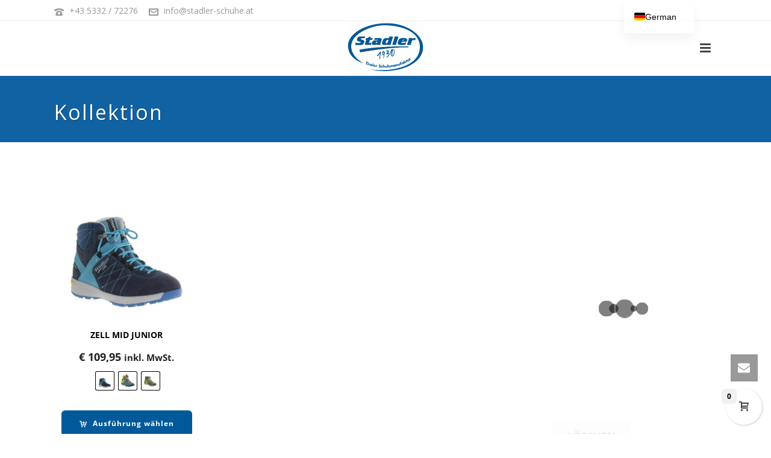

--- FILE ---
content_type: text/html; charset=UTF-8
request_url: https://www.stadler-schuhe.at/produkt-schlagwort/zell-mid-junior/
body_size: 40081
content:
<!DOCTYPE html>
<html lang="de-DE" >
<head>
		<link rel="dns-prefetch" href="//cdn.hu-manity.co" />
		<!-- Cookie Compliance -->
		<script type="text/javascript">var huOptions = {"appID":"wwwstadler-schuheat-745534c","currentLanguage":"de","blocking":false,"globalCookie":false,"isAdmin":false,"privacyConsent":true,"forms":[]};</script>
		<script type="text/javascript" src="https://cdn.hu-manity.co/hu-banner.min.js"></script><meta charset="UTF-8" /><meta name="viewport" content="width=device-width, initial-scale=1.0, minimum-scale=1.0, maximum-scale=1.0, user-scalable=0" /><meta http-equiv="X-UA-Compatible" content="IE=edge,chrome=1" /><meta name="format-detection" content="telephone=no"><title>zell mid junior &#8211; Stadler – Wanderschuhe, Bergschuhe &amp; Trachtenschuhe</title>
<script type="text/javascript">var ajaxurl = "https://www.stadler-schuhe.at/wp-admin/admin-ajax.php";</script><meta name='robots' content='max-image-preview:large' />

		<style id="critical-path-css" type="text/css">
			body,html{width:100%;height:100%;margin:0;padding:0}.page-preloader{top:0;left:0;z-index:999;position:fixed;height:100%;width:100%;text-align:center}.preloader-preview-area{animation-delay:-.2s;top:50%;-ms-transform:translateY(100%);transform:translateY(100%);margin-top:10px;max-height:calc(50% - 20px);opacity:1;width:100%;text-align:center;position:absolute}.preloader-logo{max-width:90%;top:50%;-ms-transform:translateY(-100%);transform:translateY(-100%);margin:-10px auto 0 auto;max-height:calc(50% - 20px);opacity:1;position:relative}.ball-pulse>div{width:15px;height:15px;border-radius:100%;margin:2px;animation-fill-mode:both;display:inline-block;animation:ball-pulse .75s infinite cubic-bezier(.2,.68,.18,1.08)}.ball-pulse>div:nth-child(1){animation-delay:-.36s}.ball-pulse>div:nth-child(2){animation-delay:-.24s}.ball-pulse>div:nth-child(3){animation-delay:-.12s}@keyframes ball-pulse{0%{transform:scale(1);opacity:1}45%{transform:scale(.1);opacity:.7}80%{transform:scale(1);opacity:1}}.ball-clip-rotate-pulse{position:relative;-ms-transform:translateY(-15px) translateX(-10px);transform:translateY(-15px) translateX(-10px);display:inline-block}.ball-clip-rotate-pulse>div{animation-fill-mode:both;position:absolute;top:0;left:0;border-radius:100%}.ball-clip-rotate-pulse>div:first-child{height:36px;width:36px;top:7px;left:-7px;animation:ball-clip-rotate-pulse-scale 1s 0s cubic-bezier(.09,.57,.49,.9) infinite}.ball-clip-rotate-pulse>div:last-child{position:absolute;width:50px;height:50px;left:-16px;top:-2px;background:0 0;border:2px solid;animation:ball-clip-rotate-pulse-rotate 1s 0s cubic-bezier(.09,.57,.49,.9) infinite;animation-duration:1s}@keyframes ball-clip-rotate-pulse-rotate{0%{transform:rotate(0) scale(1)}50%{transform:rotate(180deg) scale(.6)}100%{transform:rotate(360deg) scale(1)}}@keyframes ball-clip-rotate-pulse-scale{30%{transform:scale(.3)}100%{transform:scale(1)}}@keyframes square-spin{25%{transform:perspective(100px) rotateX(180deg) rotateY(0)}50%{transform:perspective(100px) rotateX(180deg) rotateY(180deg)}75%{transform:perspective(100px) rotateX(0) rotateY(180deg)}100%{transform:perspective(100px) rotateX(0) rotateY(0)}}.square-spin{display:inline-block}.square-spin>div{animation-fill-mode:both;width:50px;height:50px;animation:square-spin 3s 0s cubic-bezier(.09,.57,.49,.9) infinite}.cube-transition{position:relative;-ms-transform:translate(-25px,-25px);transform:translate(-25px,-25px);display:inline-block}.cube-transition>div{animation-fill-mode:both;width:15px;height:15px;position:absolute;top:-5px;left:-5px;animation:cube-transition 1.6s 0s infinite ease-in-out}.cube-transition>div:last-child{animation-delay:-.8s}@keyframes cube-transition{25%{transform:translateX(50px) scale(.5) rotate(-90deg)}50%{transform:translate(50px,50px) rotate(-180deg)}75%{transform:translateY(50px) scale(.5) rotate(-270deg)}100%{transform:rotate(-360deg)}}.ball-scale>div{border-radius:100%;margin:2px;animation-fill-mode:both;display:inline-block;height:60px;width:60px;animation:ball-scale 1s 0s ease-in-out infinite}@keyframes ball-scale{0%{transform:scale(0)}100%{transform:scale(1);opacity:0}}.line-scale>div{animation-fill-mode:both;display:inline-block;width:5px;height:50px;border-radius:2px;margin:2px}.line-scale>div:nth-child(1){animation:line-scale 1s -.5s infinite cubic-bezier(.2,.68,.18,1.08)}.line-scale>div:nth-child(2){animation:line-scale 1s -.4s infinite cubic-bezier(.2,.68,.18,1.08)}.line-scale>div:nth-child(3){animation:line-scale 1s -.3s infinite cubic-bezier(.2,.68,.18,1.08)}.line-scale>div:nth-child(4){animation:line-scale 1s -.2s infinite cubic-bezier(.2,.68,.18,1.08)}.line-scale>div:nth-child(5){animation:line-scale 1s -.1s infinite cubic-bezier(.2,.68,.18,1.08)}@keyframes line-scale{0%{transform:scaley(1)}50%{transform:scaley(.4)}100%{transform:scaley(1)}}.ball-scale-multiple{position:relative;-ms-transform:translateY(30px);transform:translateY(30px);display:inline-block}.ball-scale-multiple>div{border-radius:100%;animation-fill-mode:both;margin:2px;position:absolute;left:-30px;top:0;opacity:0;margin:0;width:50px;height:50px;animation:ball-scale-multiple 1s 0s linear infinite}.ball-scale-multiple>div:nth-child(2){animation-delay:-.2s}.ball-scale-multiple>div:nth-child(3){animation-delay:-.2s}@keyframes ball-scale-multiple{0%{transform:scale(0);opacity:0}5%{opacity:1}100%{transform:scale(1);opacity:0}}.ball-pulse-sync{display:inline-block}.ball-pulse-sync>div{width:15px;height:15px;border-radius:100%;margin:2px;animation-fill-mode:both;display:inline-block}.ball-pulse-sync>div:nth-child(1){animation:ball-pulse-sync .6s -.21s infinite ease-in-out}.ball-pulse-sync>div:nth-child(2){animation:ball-pulse-sync .6s -.14s infinite ease-in-out}.ball-pulse-sync>div:nth-child(3){animation:ball-pulse-sync .6s -70ms infinite ease-in-out}@keyframes ball-pulse-sync{33%{transform:translateY(10px)}66%{transform:translateY(-10px)}100%{transform:translateY(0)}}.transparent-circle{display:inline-block;border-top:.5em solid rgba(255,255,255,.2);border-right:.5em solid rgba(255,255,255,.2);border-bottom:.5em solid rgba(255,255,255,.2);border-left:.5em solid #fff;transform:translateZ(0);animation:transparent-circle 1.1s infinite linear;width:50px;height:50px;border-radius:50%}.transparent-circle:after{border-radius:50%;width:10em;height:10em}@keyframes transparent-circle{0%{transform:rotate(0)}100%{transform:rotate(360deg)}}.ball-spin-fade-loader{position:relative;top:-10px;left:-10px;display:inline-block}.ball-spin-fade-loader>div{width:15px;height:15px;border-radius:100%;margin:2px;animation-fill-mode:both;position:absolute;animation:ball-spin-fade-loader 1s infinite linear}.ball-spin-fade-loader>div:nth-child(1){top:25px;left:0;animation-delay:-.84s;-webkit-animation-delay:-.84s}.ball-spin-fade-loader>div:nth-child(2){top:17.05px;left:17.05px;animation-delay:-.72s;-webkit-animation-delay:-.72s}.ball-spin-fade-loader>div:nth-child(3){top:0;left:25px;animation-delay:-.6s;-webkit-animation-delay:-.6s}.ball-spin-fade-loader>div:nth-child(4){top:-17.05px;left:17.05px;animation-delay:-.48s;-webkit-animation-delay:-.48s}.ball-spin-fade-loader>div:nth-child(5){top:-25px;left:0;animation-delay:-.36s;-webkit-animation-delay:-.36s}.ball-spin-fade-loader>div:nth-child(6){top:-17.05px;left:-17.05px;animation-delay:-.24s;-webkit-animation-delay:-.24s}.ball-spin-fade-loader>div:nth-child(7){top:0;left:-25px;animation-delay:-.12s;-webkit-animation-delay:-.12s}.ball-spin-fade-loader>div:nth-child(8){top:17.05px;left:-17.05px;animation-delay:0s;-webkit-animation-delay:0s}@keyframes ball-spin-fade-loader{50%{opacity:.3;transform:scale(.4)}100%{opacity:1;transform:scale(1)}}		</style>

		<link rel='dns-prefetch' href='//www.googletagmanager.com' />
<link rel="alternate" type="application/rss+xml" title="Stadler – Wanderschuhe, Bergschuhe &amp; Trachtenschuhe &raquo; Feed" href="https://www.stadler-schuhe.at/feed/" />
<link rel="alternate" type="application/rss+xml" title="Stadler – Wanderschuhe, Bergschuhe &amp; Trachtenschuhe &raquo; Kommentar-Feed" href="https://www.stadler-schuhe.at/comments/feed/" />

<link rel="shortcut icon" href="https://www.stadler-schuhe.at/wp-content/uploads/2014/08/stadler_fav.png"  />
<link rel="alternate" type="application/rss+xml" title="Stadler – Wanderschuhe, Bergschuhe &amp; Trachtenschuhe &raquo; zell mid junior Schlagwort Feed" href="https://www.stadler-schuhe.at/produkt-schlagwort/zell-mid-junior/feed/" />
<script type="text/javascript">window.abb = {};php = {};window.PHP = {};PHP.ajax = "https://www.stadler-schuhe.at/wp-admin/admin-ajax.php";PHP.wp_p_id = "";var mk_header_parallax, mk_banner_parallax, mk_page_parallax, mk_footer_parallax, mk_body_parallax;var mk_images_dir = "https://www.stadler-schuhe.at/wp-content/themes/jupiter/assets/images",mk_theme_js_path = "https://www.stadler-schuhe.at/wp-content/themes/jupiter/assets/js",mk_theme_dir = "https://www.stadler-schuhe.at/wp-content/themes/jupiter",mk_captcha_placeholder = "Captcha eingeben",mk_captcha_invalid_txt = "Ungültig. Versuchen Sie es erneut.",mk_captcha_correct_txt = "Captcha richtig.",mk_responsive_nav_width = 1380,mk_vertical_header_back = "Zurück",mk_vertical_header_anim = "1",mk_check_rtl = true,mk_grid_width = 1140,mk_ajax_search_option = "disable",mk_preloader_bg_color = "#ffffff",mk_accent_color = "#1162a3",mk_go_to_top =  "true",mk_smooth_scroll =  "true",mk_show_background_video =  "true",mk_preloader_bar_color = "#1162a3",mk_preloader_logo = "";mk_typekit_id   = "",mk_google_fonts = ["Open Sans:100italic,200italic,300italic,400italic,500italic,600italic,700italic,800italic,900italic,100,200,300,400,500,600,700,800,900","Open Sans:100italic,200italic,300italic,400italic,500italic,600italic,700italic,800italic,900italic,100,200,300,400,500,600,700,800,900"],mk_global_lazyload = true;</script><style id='wp-img-auto-sizes-contain-inline-css' type='text/css'>
img:is([sizes=auto i],[sizes^="auto," i]){contain-intrinsic-size:3000px 1500px}
/*# sourceURL=wp-img-auto-sizes-contain-inline-css */
</style>
<style id='wp-block-library-inline-css' type='text/css'>
:root{--wp-block-synced-color:#7a00df;--wp-block-synced-color--rgb:122,0,223;--wp-bound-block-color:var(--wp-block-synced-color);--wp-editor-canvas-background:#ddd;--wp-admin-theme-color:#007cba;--wp-admin-theme-color--rgb:0,124,186;--wp-admin-theme-color-darker-10:#006ba1;--wp-admin-theme-color-darker-10--rgb:0,107,160.5;--wp-admin-theme-color-darker-20:#005a87;--wp-admin-theme-color-darker-20--rgb:0,90,135;--wp-admin-border-width-focus:2px}@media (min-resolution:192dpi){:root{--wp-admin-border-width-focus:1.5px}}.wp-element-button{cursor:pointer}:root .has-very-light-gray-background-color{background-color:#eee}:root .has-very-dark-gray-background-color{background-color:#313131}:root .has-very-light-gray-color{color:#eee}:root .has-very-dark-gray-color{color:#313131}:root .has-vivid-green-cyan-to-vivid-cyan-blue-gradient-background{background:linear-gradient(135deg,#00d084,#0693e3)}:root .has-purple-crush-gradient-background{background:linear-gradient(135deg,#34e2e4,#4721fb 50%,#ab1dfe)}:root .has-hazy-dawn-gradient-background{background:linear-gradient(135deg,#faaca8,#dad0ec)}:root .has-subdued-olive-gradient-background{background:linear-gradient(135deg,#fafae1,#67a671)}:root .has-atomic-cream-gradient-background{background:linear-gradient(135deg,#fdd79a,#004a59)}:root .has-nightshade-gradient-background{background:linear-gradient(135deg,#330968,#31cdcf)}:root .has-midnight-gradient-background{background:linear-gradient(135deg,#020381,#2874fc)}:root{--wp--preset--font-size--normal:16px;--wp--preset--font-size--huge:42px}.has-regular-font-size{font-size:1em}.has-larger-font-size{font-size:2.625em}.has-normal-font-size{font-size:var(--wp--preset--font-size--normal)}.has-huge-font-size{font-size:var(--wp--preset--font-size--huge)}.has-text-align-center{text-align:center}.has-text-align-left{text-align:left}.has-text-align-right{text-align:right}.has-fit-text{white-space:nowrap!important}#end-resizable-editor-section{display:none}.aligncenter{clear:both}.items-justified-left{justify-content:flex-start}.items-justified-center{justify-content:center}.items-justified-right{justify-content:flex-end}.items-justified-space-between{justify-content:space-between}.screen-reader-text{border:0;clip-path:inset(50%);height:1px;margin:-1px;overflow:hidden;padding:0;position:absolute;width:1px;word-wrap:normal!important}.screen-reader-text:focus{background-color:#ddd;clip-path:none;color:#444;display:block;font-size:1em;height:auto;left:5px;line-height:normal;padding:15px 23px 14px;text-decoration:none;top:5px;width:auto;z-index:100000}html :where(.has-border-color){border-style:solid}html :where([style*=border-top-color]){border-top-style:solid}html :where([style*=border-right-color]){border-right-style:solid}html :where([style*=border-bottom-color]){border-bottom-style:solid}html :where([style*=border-left-color]){border-left-style:solid}html :where([style*=border-width]){border-style:solid}html :where([style*=border-top-width]){border-top-style:solid}html :where([style*=border-right-width]){border-right-style:solid}html :where([style*=border-bottom-width]){border-bottom-style:solid}html :where([style*=border-left-width]){border-left-style:solid}html :where(img[class*=wp-image-]){height:auto;max-width:100%}:where(figure){margin:0 0 1em}html :where(.is-position-sticky){--wp-admin--admin-bar--position-offset:var(--wp-admin--admin-bar--height,0px)}@media screen and (max-width:600px){html :where(.is-position-sticky){--wp-admin--admin-bar--position-offset:0px}}

/*# sourceURL=wp-block-library-inline-css */
</style><link rel='stylesheet' id='wc-blocks-style-css' href='https://www.stadler-schuhe.at/wp-content/plugins/woocommerce/assets/client/blocks/wc-blocks.css?ver=wc-10.4.3' type='text/css' media='all' />
<style id='global-styles-inline-css' type='text/css'>
:root{--wp--preset--aspect-ratio--square: 1;--wp--preset--aspect-ratio--4-3: 4/3;--wp--preset--aspect-ratio--3-4: 3/4;--wp--preset--aspect-ratio--3-2: 3/2;--wp--preset--aspect-ratio--2-3: 2/3;--wp--preset--aspect-ratio--16-9: 16/9;--wp--preset--aspect-ratio--9-16: 9/16;--wp--preset--color--black: #000000;--wp--preset--color--cyan-bluish-gray: #abb8c3;--wp--preset--color--white: #ffffff;--wp--preset--color--pale-pink: #f78da7;--wp--preset--color--vivid-red: #cf2e2e;--wp--preset--color--luminous-vivid-orange: #ff6900;--wp--preset--color--luminous-vivid-amber: #fcb900;--wp--preset--color--light-green-cyan: #7bdcb5;--wp--preset--color--vivid-green-cyan: #00d084;--wp--preset--color--pale-cyan-blue: #8ed1fc;--wp--preset--color--vivid-cyan-blue: #0693e3;--wp--preset--color--vivid-purple: #9b51e0;--wp--preset--gradient--vivid-cyan-blue-to-vivid-purple: linear-gradient(135deg,rgb(6,147,227) 0%,rgb(155,81,224) 100%);--wp--preset--gradient--light-green-cyan-to-vivid-green-cyan: linear-gradient(135deg,rgb(122,220,180) 0%,rgb(0,208,130) 100%);--wp--preset--gradient--luminous-vivid-amber-to-luminous-vivid-orange: linear-gradient(135deg,rgb(252,185,0) 0%,rgb(255,105,0) 100%);--wp--preset--gradient--luminous-vivid-orange-to-vivid-red: linear-gradient(135deg,rgb(255,105,0) 0%,rgb(207,46,46) 100%);--wp--preset--gradient--very-light-gray-to-cyan-bluish-gray: linear-gradient(135deg,rgb(238,238,238) 0%,rgb(169,184,195) 100%);--wp--preset--gradient--cool-to-warm-spectrum: linear-gradient(135deg,rgb(74,234,220) 0%,rgb(151,120,209) 20%,rgb(207,42,186) 40%,rgb(238,44,130) 60%,rgb(251,105,98) 80%,rgb(254,248,76) 100%);--wp--preset--gradient--blush-light-purple: linear-gradient(135deg,rgb(255,206,236) 0%,rgb(152,150,240) 100%);--wp--preset--gradient--blush-bordeaux: linear-gradient(135deg,rgb(254,205,165) 0%,rgb(254,45,45) 50%,rgb(107,0,62) 100%);--wp--preset--gradient--luminous-dusk: linear-gradient(135deg,rgb(255,203,112) 0%,rgb(199,81,192) 50%,rgb(65,88,208) 100%);--wp--preset--gradient--pale-ocean: linear-gradient(135deg,rgb(255,245,203) 0%,rgb(182,227,212) 50%,rgb(51,167,181) 100%);--wp--preset--gradient--electric-grass: linear-gradient(135deg,rgb(202,248,128) 0%,rgb(113,206,126) 100%);--wp--preset--gradient--midnight: linear-gradient(135deg,rgb(2,3,129) 0%,rgb(40,116,252) 100%);--wp--preset--font-size--small: 13px;--wp--preset--font-size--medium: 20px;--wp--preset--font-size--large: 36px;--wp--preset--font-size--x-large: 42px;--wp--preset--spacing--20: 0.44rem;--wp--preset--spacing--30: 0.67rem;--wp--preset--spacing--40: 1rem;--wp--preset--spacing--50: 1.5rem;--wp--preset--spacing--60: 2.25rem;--wp--preset--spacing--70: 3.38rem;--wp--preset--spacing--80: 5.06rem;--wp--preset--shadow--natural: 6px 6px 9px rgba(0, 0, 0, 0.2);--wp--preset--shadow--deep: 12px 12px 50px rgba(0, 0, 0, 0.4);--wp--preset--shadow--sharp: 6px 6px 0px rgba(0, 0, 0, 0.2);--wp--preset--shadow--outlined: 6px 6px 0px -3px rgb(255, 255, 255), 6px 6px rgb(0, 0, 0);--wp--preset--shadow--crisp: 6px 6px 0px rgb(0, 0, 0);}:where(.is-layout-flex){gap: 0.5em;}:where(.is-layout-grid){gap: 0.5em;}body .is-layout-flex{display: flex;}.is-layout-flex{flex-wrap: wrap;align-items: center;}.is-layout-flex > :is(*, div){margin: 0;}body .is-layout-grid{display: grid;}.is-layout-grid > :is(*, div){margin: 0;}:where(.wp-block-columns.is-layout-flex){gap: 2em;}:where(.wp-block-columns.is-layout-grid){gap: 2em;}:where(.wp-block-post-template.is-layout-flex){gap: 1.25em;}:where(.wp-block-post-template.is-layout-grid){gap: 1.25em;}.has-black-color{color: var(--wp--preset--color--black) !important;}.has-cyan-bluish-gray-color{color: var(--wp--preset--color--cyan-bluish-gray) !important;}.has-white-color{color: var(--wp--preset--color--white) !important;}.has-pale-pink-color{color: var(--wp--preset--color--pale-pink) !important;}.has-vivid-red-color{color: var(--wp--preset--color--vivid-red) !important;}.has-luminous-vivid-orange-color{color: var(--wp--preset--color--luminous-vivid-orange) !important;}.has-luminous-vivid-amber-color{color: var(--wp--preset--color--luminous-vivid-amber) !important;}.has-light-green-cyan-color{color: var(--wp--preset--color--light-green-cyan) !important;}.has-vivid-green-cyan-color{color: var(--wp--preset--color--vivid-green-cyan) !important;}.has-pale-cyan-blue-color{color: var(--wp--preset--color--pale-cyan-blue) !important;}.has-vivid-cyan-blue-color{color: var(--wp--preset--color--vivid-cyan-blue) !important;}.has-vivid-purple-color{color: var(--wp--preset--color--vivid-purple) !important;}.has-black-background-color{background-color: var(--wp--preset--color--black) !important;}.has-cyan-bluish-gray-background-color{background-color: var(--wp--preset--color--cyan-bluish-gray) !important;}.has-white-background-color{background-color: var(--wp--preset--color--white) !important;}.has-pale-pink-background-color{background-color: var(--wp--preset--color--pale-pink) !important;}.has-vivid-red-background-color{background-color: var(--wp--preset--color--vivid-red) !important;}.has-luminous-vivid-orange-background-color{background-color: var(--wp--preset--color--luminous-vivid-orange) !important;}.has-luminous-vivid-amber-background-color{background-color: var(--wp--preset--color--luminous-vivid-amber) !important;}.has-light-green-cyan-background-color{background-color: var(--wp--preset--color--light-green-cyan) !important;}.has-vivid-green-cyan-background-color{background-color: var(--wp--preset--color--vivid-green-cyan) !important;}.has-pale-cyan-blue-background-color{background-color: var(--wp--preset--color--pale-cyan-blue) !important;}.has-vivid-cyan-blue-background-color{background-color: var(--wp--preset--color--vivid-cyan-blue) !important;}.has-vivid-purple-background-color{background-color: var(--wp--preset--color--vivid-purple) !important;}.has-black-border-color{border-color: var(--wp--preset--color--black) !important;}.has-cyan-bluish-gray-border-color{border-color: var(--wp--preset--color--cyan-bluish-gray) !important;}.has-white-border-color{border-color: var(--wp--preset--color--white) !important;}.has-pale-pink-border-color{border-color: var(--wp--preset--color--pale-pink) !important;}.has-vivid-red-border-color{border-color: var(--wp--preset--color--vivid-red) !important;}.has-luminous-vivid-orange-border-color{border-color: var(--wp--preset--color--luminous-vivid-orange) !important;}.has-luminous-vivid-amber-border-color{border-color: var(--wp--preset--color--luminous-vivid-amber) !important;}.has-light-green-cyan-border-color{border-color: var(--wp--preset--color--light-green-cyan) !important;}.has-vivid-green-cyan-border-color{border-color: var(--wp--preset--color--vivid-green-cyan) !important;}.has-pale-cyan-blue-border-color{border-color: var(--wp--preset--color--pale-cyan-blue) !important;}.has-vivid-cyan-blue-border-color{border-color: var(--wp--preset--color--vivid-cyan-blue) !important;}.has-vivid-purple-border-color{border-color: var(--wp--preset--color--vivid-purple) !important;}.has-vivid-cyan-blue-to-vivid-purple-gradient-background{background: var(--wp--preset--gradient--vivid-cyan-blue-to-vivid-purple) !important;}.has-light-green-cyan-to-vivid-green-cyan-gradient-background{background: var(--wp--preset--gradient--light-green-cyan-to-vivid-green-cyan) !important;}.has-luminous-vivid-amber-to-luminous-vivid-orange-gradient-background{background: var(--wp--preset--gradient--luminous-vivid-amber-to-luminous-vivid-orange) !important;}.has-luminous-vivid-orange-to-vivid-red-gradient-background{background: var(--wp--preset--gradient--luminous-vivid-orange-to-vivid-red) !important;}.has-very-light-gray-to-cyan-bluish-gray-gradient-background{background: var(--wp--preset--gradient--very-light-gray-to-cyan-bluish-gray) !important;}.has-cool-to-warm-spectrum-gradient-background{background: var(--wp--preset--gradient--cool-to-warm-spectrum) !important;}.has-blush-light-purple-gradient-background{background: var(--wp--preset--gradient--blush-light-purple) !important;}.has-blush-bordeaux-gradient-background{background: var(--wp--preset--gradient--blush-bordeaux) !important;}.has-luminous-dusk-gradient-background{background: var(--wp--preset--gradient--luminous-dusk) !important;}.has-pale-ocean-gradient-background{background: var(--wp--preset--gradient--pale-ocean) !important;}.has-electric-grass-gradient-background{background: var(--wp--preset--gradient--electric-grass) !important;}.has-midnight-gradient-background{background: var(--wp--preset--gradient--midnight) !important;}.has-small-font-size{font-size: var(--wp--preset--font-size--small) !important;}.has-medium-font-size{font-size: var(--wp--preset--font-size--medium) !important;}.has-large-font-size{font-size: var(--wp--preset--font-size--large) !important;}.has-x-large-font-size{font-size: var(--wp--preset--font-size--x-large) !important;}
/*# sourceURL=global-styles-inline-css */
</style>

<style id='classic-theme-styles-inline-css' type='text/css'>
/*! This file is auto-generated */
.wp-block-button__link{color:#fff;background-color:#32373c;border-radius:9999px;box-shadow:none;text-decoration:none;padding:calc(.667em + 2px) calc(1.333em + 2px);font-size:1.125em}.wp-block-file__button{background:#32373c;color:#fff;text-decoration:none}
/*# sourceURL=/wp-includes/css/classic-themes.min.css */
</style>
<link rel='stylesheet' id='woocommerce-layout-css' href='https://www.stadler-schuhe.at/wp-content/plugins/woocommerce/assets/css/woocommerce-layout.css?ver=10.4.3' type='text/css' media='all' />
<link rel='stylesheet' id='woocommerce-smallscreen-css' href='https://www.stadler-schuhe.at/wp-content/plugins/woocommerce/assets/css/woocommerce-smallscreen.css?ver=10.4.3' type='text/css' media='only screen and (max-width: 768px)' />
<link rel='stylesheet' id='woocommerce-general-css' href='https://www.stadler-schuhe.at/wp-content/plugins/woocommerce/assets/css/woocommerce.css?ver=10.4.3' type='text/css' media='all' />
<style id='woocommerce-inline-inline-css' type='text/css'>
.woocommerce form .form-row .required { visibility: visible; }
/*# sourceURL=woocommerce-inline-inline-css */
</style>
<link rel='stylesheet' id='wpa-style-css' href='https://www.stadler-schuhe.at/wp-content/plugins/wp-accessibility/css/wpa-style.css?ver=2.3.0' type='text/css' media='all' />
<style id='wpa-style-inline-css' type='text/css'>

.wpa-hide-ltr#skiplinks a, .wpa-hide-ltr#skiplinks a:hover, .wpa-hide-ltr#skiplinks a:visited {
	
}
.wpa-hide-ltr#skiplinks a:active,  .wpa-hide-ltr#skiplinks a:focus {
	background-color: #f1f1f1;
	box-shadow: 0 0 2px 2px rgba(0, 0, 0, 0.6);
	color: #0073aa;
	display: block;
	font-weight: 600;
	height: auto;
	line-height: normal;
	padding: 15px 23px 14px;
	position: absolute;
	left: 6px;
	top: var(--admin-bar-top);
	text-decoration: none;
	text-transform: none;
	width: auto;
	z-index: 100000;
}
	
		:focus { outline: 2px solid#233c7f!important; outline-offset: 2px !important; }
		:root { --admin-bar-top : 7px; }
/*# sourceURL=wpa-style-inline-css */
</style>
<link rel='stylesheet' id='wpsl-styles-css' href='https://www.stadler-schuhe.at/wp-content/plugins/wp-store-locator/css/styles.min.css?ver=2.2.261' type='text/css' media='all' />
<link rel='stylesheet' id='woo-variation-swatches-css' href='https://www.stadler-schuhe.at/wp-content/plugins/woo-variation-swatches/assets/css/frontend.min.css?ver=1762857157' type='text/css' media='all' />
<style id='woo-variation-swatches-inline-css' type='text/css'>
:root {
--wvs-tick:url("data:image/svg+xml;utf8,%3Csvg filter='drop-shadow(0px 0px 2px rgb(0 0 0 / .8))' xmlns='http://www.w3.org/2000/svg'  viewBox='0 0 30 30'%3E%3Cpath fill='none' stroke='%23ffffff' stroke-linecap='round' stroke-linejoin='round' stroke-width='4' d='M4 16L11 23 27 7'/%3E%3C/svg%3E");

--wvs-cross:url("data:image/svg+xml;utf8,%3Csvg filter='drop-shadow(0px 0px 5px rgb(255 255 255 / .6))' xmlns='http://www.w3.org/2000/svg' width='72px' height='72px' viewBox='0 0 24 24'%3E%3Cpath fill='none' stroke='%23ff0000' stroke-linecap='round' stroke-width='0.6' d='M5 5L19 19M19 5L5 19'/%3E%3C/svg%3E");
--wvs-position:center;
--wvs-single-product-large-item-width:30px;
--wvs-single-product-large-item-height:30px;
--wvs-single-product-large-item-font-size:8px;
--wvs-single-product-item-width:40px;
--wvs-single-product-item-height:40px;
--wvs-single-product-item-font-size:16px;
--wvs-archive-product-item-width:30px;
--wvs-archive-product-item-height:30px;
--wvs-archive-product-item-font-size:16px;
--wvs-tooltip-background-color:#333333;
--wvs-tooltip-text-color:#ffffff;
--wvs-item-box-shadow:0 0 0 1px #000000;
--wvs-item-background-color:#FFFFFF;
--wvs-item-text-color:#000000;
--wvs-hover-item-box-shadow:0 0 0 3px #1162a3;
--wvs-hover-item-background-color:#FFFFFF;
--wvs-hover-item-text-color:#000000;
--wvs-selected-item-box-shadow:0 0 0 2px #1162a3;
--wvs-selected-item-background-color:#FFFFFF;
--wvs-selected-item-text-color:#000000}.enabled-catalog-display-limit-mode > li.variable-item:nth-child(n+5) {display:none !important;}
/*# sourceURL=woo-variation-swatches-inline-css */
</style>
<link rel='stylesheet' id='dgwt-wcas-style-css' href='https://www.stadler-schuhe.at/wp-content/plugins/ajax-search-for-woocommerce/assets/css/style.min.css?ver=1.32.2' type='text/css' media='all' />
<link rel='stylesheet' id='theme-styles-css' href='https://www.stadler-schuhe.at/wp-content/themes/jupiter/assets/stylesheet/min/full-styles.6.12.2.css?ver=1747377225' type='text/css' media='all' />
<style id='theme-styles-inline-css' type='text/css'>

			#wpadminbar {
				-webkit-backface-visibility: hidden;
				backface-visibility: hidden;
				-webkit-perspective: 1000;
				-ms-perspective: 1000;
				perspective: 1000;
				-webkit-transform: translateZ(0px);
				-ms-transform: translateZ(0px);
				transform: translateZ(0px);
			}
			@media screen and (max-width: 600px) {
				#wpadminbar {
					position: fixed !important;
				}
			}
		
body { transform:unset;background-color:#fff; } .hb-custom-header #mk-page-introduce, .mk-header { transform:unset;background-color:#1162a3;background-size:cover;-webkit-background-size:cover;-moz-background-size:cover; } .hb-custom-header > div, .mk-header-bg { transform:unset;background-color:#ffffff; } .mk-classic-nav-bg { transform:unset;background-color:#ffffff; } .master-holder-bg { transform:unset;background-color:#fff; } #mk-footer { transform:unset;background-color:#efefef; } #mk-boxed-layout { -webkit-box-shadow:0 0 0px rgba(0, 0, 0, 0); -moz-box-shadow:0 0 0px rgba(0, 0, 0, 0); box-shadow:0 0 0px rgba(0, 0, 0, 0); } .mk-news-tab .mk-tabs-tabs .is-active a, .mk-fancy-title.pattern-style span, .mk-fancy-title.pattern-style.color-gradient span:after, .page-bg-color { background-color:#fff; } .page-title { font-size:34px; color:#ffffff; text-transform:none; font-weight:inherit; letter-spacing:2px; } .page-subtitle { font-size:14px; line-height:100%; color:#ffffff; font-size:14px; text-transform:none; } .header-style-1 .mk-header-padding-wrapper, .header-style-2 .mk-header-padding-wrapper, .header-style-3 .mk-header-padding-wrapper { padding-top:221px; } .mk-process-steps[max-width~="950px"] ul::before { display:none !important; } .mk-process-steps[max-width~="950px"] li { margin-bottom:30px !important; width:100% !important; text-align:center; } .mk-event-countdown-ul[max-width~="750px"] li { width:90%; display:block; margin:0 auto 15px; } body { font-family:Open Sans } body, h1, h2, h3, h4, h5, h6, p:not(.form-row):not(.woocommerce-mini-cart__empty-message):not(.woocommerce-mini-cart__total):not(.woocommerce-mini-cart__buttons):not(.mk-product-total-name):not(.woocommerce-result-count), .woocommerce-customer-details address, a, textarea,input,select,button, #mk-page-introduce, .the-title, .mk-edge-title, .edge-title, .mk-edge-desc, .edge-desc, .main-navigation-ul, .mk-vm-menuwrapper, #mk-footer-navigation ul li a, .vm-header-copyright, .mk-footer-copyright, .mk-content-box, .filter-portfolio a, .mk-button, .mk-blockquote, .mk-pricing-table .mk-offer-title, .mk-pricing-table .mk-pricing-plan, .mk-pricing-table .mk-pricing-price, .mk-tabs-tabs a, .mk-accordion-tab, .mk-toggle-title, .mk-dropcaps, .price, .mk-imagebox, .mk-event-countdown, .mk-fancy-title, .mk-button-gradient, .mk-iconBox-gradient, .mk-custom-box, .mk-ornamental-title, .mk-subscribe, .mk-timeline, .mk-blog-container .mk-blog-meta .the-title, .post .blog-single-title, .mk-blog-hero .content-holder .the-title, .blog-blockquote-content, .blog-twitter-content, .mk-blog-container .mk-blog-meta .the-excerpt p, .mk-single-content p, .mk-employees .mk-employee-item .team-info-wrapper .team-member-name, .mk-testimonial-quote, .mk-contact-form, .mk-contact-form input,.mk-contact-form button, .mk-box-icon .icon-box-title { font-family:Open Sans } @font-face { font-family:'star'; src:url('https://www.stadler-schuhe.at/wp-content/themes/jupiter/assets/stylesheet/fonts/star/font.eot'); src:url('https://www.stadler-schuhe.at/wp-content/themes/jupiter/assets/stylesheet/fonts/star/font.eot?#iefix') format('embedded-opentype'), url('https://www.stadler-schuhe.at/wp-content/themes/jupiter/assets/stylesheet/fonts/star/font.woff') format('woff'), url('https://www.stadler-schuhe.at/wp-content/themes/jupiter/assets/stylesheet/fonts/star/font.ttf') format('truetype'), url('https://www.stadler-schuhe.at/wp-content/themes/jupiter/assets/stylesheet/fonts/star/font.svg#star') format('svg'); font-weight:normal; font-style:normal; } @font-face { font-family:'WooCommerce'; src:url('https://www.stadler-schuhe.at/wp-content/themes/jupiter/assets/stylesheet/fonts/woocommerce/font.eot'); src:url('https://www.stadler-schuhe.at/wp-content/themes/jupiter/assets/stylesheet/fonts/woocommerce/font.eot?#iefix') format('embedded-opentype'), url('https://www.stadler-schuhe.at/wp-content/themes/jupiter/assets/stylesheet/fonts/woocommerce/font.woff') format('woff'), url('https://www.stadler-schuhe.at/wp-content/themes/jupiter/assets/stylesheet/fonts/woocommerce/font.ttf') format('truetype'), url('https://www.stadler-schuhe.at/wp-content/themes/jupiter/assets/stylesheet/fonts/woocommerce/font.svg#WooCommerce') format('svg'); font-weight:normal; font-style:normal; }.master-holder h1 { font-size:24px !important; word-wrap:normal; } .mk-customizer ul.products li.product .woocommerce-loop-product__title, .single-product div.product .product_title { text-transform:uppercase !important; } .download-button small { font-size:9px !important; } mark { display:none; } .woocommerce .product-category .item-holder, .woocommerce-page .product-category .item-holder { margin:5px; } .haendlersuche label { margin-top:7px; } .haendlersuche .btn_search { border:1px solid #1162A3; color:#1162A3; padding:10px; background-color:#fff; -webkit-border-radius:3px; -moz-border-radius:3px; border-radius:3px; } .haendlersuche .btn_search:hover { border:1px solid #1162A3; color:#fff; background-color:#1162A3; } .haendlersuche table { width:100%; border-spacing:10px; border-collapse:separate !important; } .haendlersuche table.border_search { border:1px solid #ccc; } .haendlersuche table td { text-align:left; width:auto; } .haendlersuche .atags a { font-weight:bold; } .mk-process-steps.process-steps-3 ul:before { top:75px; } .mk-process-steps.process-steps-3 .mk-process-icon { height:150px; width:150px; } .mk-process-steps.process-steps-3 .mk-process-icon i { line-height:143px; margin-left:5px; } .woocommerce .product-category h4 .count, .woocommerce-page .product-category h4 .count { display:none; } .heandler_button { background-color:#1162a3; height:auto; padding:14px; text-align:center; width:100px; color:#fff; } .heandler_button:hover { background-color:#1577c6; color:#fff; } .posted_in { color:#fff; } .tagged_as { color:#fff;} .meta {display:none; height:50px; } .social-share { padding-top:80px} .pdf { border:1px solid #ccc; } #wpcf7-f8401-p8399-o1 p { width:520px; float:left; position:relative; margin-right:60px; } #wpcf7-f8401-p8399-o1 input { width:520px; float:left; position:relative; } .no-margin-right { margin-right:0px !important; } #wpcf7-f8401-p8399-o1 .nachricht { clear:both !important; width:1100px; } #wpcf7-f8401-p8399-o1 .nachricht textarea { clear:both !important; width:100%; } #wpcf7-f8401-p8399-o1 .wpcf7-submit { width:1100px; } .woocommerce .mk-product-holder, .woocommerce-page .mk-product-holder { min-height:332px; } .single-product .mk-product-holder { min-height:212px; } .mk_product_meta span a { color:#ccc; } .mymail-list li { float:left; margin-right:15px; } .mymail-firstname-wrapper { clear:both; } .widget_mymail_signup .error p { color:#fff !important; } #haendlersuche .right { float:left; width:auto; margin-right:.5em; margin-bottom:.5em; } #haendlersuche .left { float:left; font-size:12px; font-weight:bold; width:9em; margin-right:.5em; } #haendlersuche input { font-family:verdana, sans-serif; font-size:12px; } #haendlersuche select { margin-bottom:.5em; } #haendlersuche label { float:left; font-size:12px; font-weight:bold; width:9em; margin-right:.5em; } #haendlersuche form br { clear:both; } #haendlersuche legend { color:#000000; font-size:14px; font-weight:bold; margin-bottom:10px; } .headline { text-transform:initial; font-size:14px; text-align:left; font-style:inherit; font-weight:bold; padding-top:0px; padding-bottom:15px; background:url(https://www.stadler-schuhe.at/wp-content/themes/jupiter/assets/images/fancy-title-pattern.png) left center repeat-x; } .woocommerce div.product div.images .flex-control-thumbs, .woocommerce-page div.product div.images .flex-control-thumbs { display:none; }
/*# sourceURL=theme-styles-inline-css */
</style>
<link rel='stylesheet' id='mkhb-render-css' href='https://www.stadler-schuhe.at/wp-content/themes/jupiter/header-builder/includes/assets/css/mkhb-render.css?ver=6.12.2' type='text/css' media='all' />
<link rel='stylesheet' id='mkhb-row-css' href='https://www.stadler-schuhe.at/wp-content/themes/jupiter/header-builder/includes/assets/css/mkhb-row.css?ver=6.12.2' type='text/css' media='all' />
<link rel='stylesheet' id='mkhb-column-css' href='https://www.stadler-schuhe.at/wp-content/themes/jupiter/header-builder/includes/assets/css/mkhb-column.css?ver=6.12.2' type='text/css' media='all' />
<link rel='stylesheet' id='mk-woocommerce-common-css' href='https://www.stadler-schuhe.at/wp-content/themes/jupiter/assets/stylesheet/plugins/min/woocommerce-common.6.12.2.css?ver=1747377225' type='text/css' media='all' />
<link rel='stylesheet' id='mk-cz-woocommerce-css' href='https://www.stadler-schuhe.at/wp-content/themes/jupiter/framework/admin/customizer/woocommerce/assets/css/woocommerce.6.12.2.css?ver=1747377225' type='text/css' media='all' />
<link rel='stylesheet' id='trp-language-switcher-v2-css' href='https://www.stadler-schuhe.at/wp-content/plugins/translatepress-multilingual/assets/css/trp-language-switcher-v2.css?ver=3.0.7' type='text/css' media='all' />
<link rel='stylesheet' id='fancybox-css' href='https://www.stadler-schuhe.at/wp-content/plugins/easy-fancybox/fancybox/1.5.4/jquery.fancybox.min.css?ver=6.9' type='text/css' media='screen' />
<style id='fancybox-inline-css' type='text/css'>
#fancybox-content{border-color:#ffffff;}#fancybox-title,#fancybox-title-float-main{color:#fff}
/*# sourceURL=fancybox-inline-css */
</style>
<link rel='stylesheet' id='theme-options-css' href='https://www.stadler-schuhe.at/wp-content/uploads/mk_assets/theme-options-production-1768555899.css?ver=1768555896' type='text/css' media='all' />
<link rel='stylesheet' id='woocommerce-gzd-layout-css' href='https://www.stadler-schuhe.at/wp-content/plugins/woocommerce-germanized/build/static/layout-styles.css?ver=3.20.5' type='text/css' media='all' />
<style id='woocommerce-gzd-layout-inline-css' type='text/css'>
.woocommerce-checkout .shop_table { background-color: #eeeeee; } .product p.deposit-packaging-type { font-size: 1.25em !important; } p.woocommerce-shipping-destination { display: none; }
/*# sourceURL=woocommerce-gzd-layout-inline-css */
</style>
<link rel='stylesheet' id='jupiter-donut-shortcodes-css' href='https://www.stadler-schuhe.at/wp-content/plugins/jupiter-donut/assets/css/shortcodes-styles.min.css?ver=1.6.5' type='text/css' media='all' />
<script type="text/javascript" src="https://www.stadler-schuhe.at/wp-includes/js/jquery/jquery.min.js?ver=3.7.1" id="jquery-core-js"></script>
<script type="text/javascript" src="https://www.stadler-schuhe.at/wp-includes/js/jquery/jquery-migrate.min.js?ver=3.4.1" id="jquery-migrate-js"></script>
<script type="text/javascript" id="jquery-js-after">
/* <![CDATA[ */
if (typeof (window.wpfReadyList) == "undefined") {
			var v = jQuery.fn.jquery;
			if (v && parseInt(v) >= 3 && window.self === window.top) {
				var readyList=[];
				window.originalReadyMethod = jQuery.fn.ready;
				jQuery.fn.ready = function(){
					if(arguments.length && arguments.length > 0 && typeof arguments[0] === "function") {
						readyList.push({"c": this, "a": arguments});
					}
					return window.originalReadyMethod.apply( this, arguments );
				};
				window.wpfReadyList = readyList;
			}}
//# sourceURL=jquery-js-after
/* ]]> */
</script>
<script type="text/javascript" data-noptimize='' data-no-minify='' src="https://www.stadler-schuhe.at/wp-content/themes/jupiter/assets/js/plugins/wp-enqueue/min/webfontloader.js?ver=6.9" id="mk-webfontloader-js"></script>
<script type="text/javascript" id="mk-webfontloader-js-after">
/* <![CDATA[ */

WebFontConfig = {
	timeout: 2000
}

if ( mk_typekit_id.length > 0 ) {
	WebFontConfig.typekit = {
		id: mk_typekit_id
	}
}

if ( mk_google_fonts.length > 0 ) {
	WebFontConfig.google = {
		families:  mk_google_fonts
	}
}

if ( (mk_google_fonts.length > 0 || mk_typekit_id.length > 0) && navigator.userAgent.indexOf("Speed Insights") == -1) {
	WebFont.load( WebFontConfig );
}
		
//# sourceURL=mk-webfontloader-js-after
/* ]]> */
</script>
<script type="text/javascript" src="https://www.stadler-schuhe.at/wp-content/plugins/woocommerce/assets/js/jquery-blockui/jquery.blockUI.min.js?ver=2.7.0-wc.10.4.3" id="wc-jquery-blockui-js" data-wp-strategy="defer"></script>
<script type="text/javascript" id="wc-add-to-cart-js-extra">
/* <![CDATA[ */
var wc_add_to_cart_params = {"ajax_url":"/wp-admin/admin-ajax.php","wc_ajax_url":"/?wc-ajax=%%endpoint%%","i18n_view_cart":"Warenkorb anzeigen","cart_url":"https://www.stadler-schuhe.at/cart/","is_cart":"","cart_redirect_after_add":"no"};
//# sourceURL=wc-add-to-cart-js-extra
/* ]]> */
</script>
<script type="text/javascript" src="https://www.stadler-schuhe.at/wp-content/plugins/woocommerce/assets/js/frontend/add-to-cart.min.js?ver=10.4.3" id="wc-add-to-cart-js" data-wp-strategy="defer"></script>
<script type="text/javascript" src="https://www.stadler-schuhe.at/wp-content/plugins/woocommerce/assets/js/js-cookie/js.cookie.min.js?ver=2.1.4-wc.10.4.3" id="wc-js-cookie-js" data-wp-strategy="defer"></script>
<script type="text/javascript" src="https://www.stadler-schuhe.at/wp-content/plugins/translatepress-multilingual/assets/js/trp-frontend-compatibility.js?ver=3.0.7" id="trp-frontend-compatibility-js"></script>
<script type="text/javascript" src="https://www.stadler-schuhe.at/wp-content/plugins/js_composer_theme/assets/js/vendors/woocommerce-add-to-cart.js?ver=8.7.2.1" id="vc_woocommerce-add-to-cart-js-js"></script>
<script type="text/javascript" src="https://www.stadler-schuhe.at/wp-content/plugins/translatepress-multilingual/assets/js/trp-frontend-language-switcher.js?ver=3.0.7" id="trp-language-switcher-js-v2-js"></script>
<script type="text/javascript" id="wc-gzd-unit-price-observer-queue-js-extra">
/* <![CDATA[ */
var wc_gzd_unit_price_observer_queue_params = {"ajax_url":"/wp-admin/admin-ajax.php","wc_ajax_url":"/?wc-ajax=%%endpoint%%","refresh_unit_price_nonce":"8598a2cd50"};
//# sourceURL=wc-gzd-unit-price-observer-queue-js-extra
/* ]]> */
</script>
<script type="text/javascript" src="https://www.stadler-schuhe.at/wp-content/plugins/woocommerce-germanized/build/static/unit-price-observer-queue.js?ver=3.20.5" id="wc-gzd-unit-price-observer-queue-js" defer="defer" data-wp-strategy="defer"></script>
<script type="text/javascript" src="https://www.stadler-schuhe.at/wp-content/plugins/woocommerce/assets/js/accounting/accounting.min.js?ver=0.4.2" id="wc-accounting-js"></script>
<script type="text/javascript" id="wc-gzd-unit-price-observer-js-extra">
/* <![CDATA[ */
var wc_gzd_unit_price_observer_params = {"wrapper":".product","price_selector":{"p.price":{"is_total_price":false,"is_primary_selector":true,"quantity_selector":""}},"replace_price":"1","product_id":"7617","price_decimal_sep":",","price_thousand_sep":"","qty_selector":"input.quantity, input.qty","refresh_on_load":""};
//# sourceURL=wc-gzd-unit-price-observer-js-extra
/* ]]> */
</script>
<script type="text/javascript" src="https://www.stadler-schuhe.at/wp-content/plugins/woocommerce-germanized/build/static/unit-price-observer.js?ver=3.20.5" id="wc-gzd-unit-price-observer-js" defer="defer" data-wp-strategy="defer"></script>

<!-- Google Tag (gtac.js) durch Site-Kit hinzugefügt -->
<!-- Von Site Kit hinzugefügtes Google-Analytics-Snippet -->
<script type="text/javascript" src="https://www.googletagmanager.com/gtag/js?id=GT-PZQSHSZ5" id="google_gtagjs-js" async></script>
<script type="text/javascript" id="google_gtagjs-js-after">
/* <![CDATA[ */
window.dataLayer = window.dataLayer || [];function gtag(){dataLayer.push(arguments);}
gtag("set","linker",{"domains":["www.stadler-schuhe.at"]});
gtag("js", new Date());
gtag("set", "developer_id.dZTNiMT", true);
gtag("config", "GT-PZQSHSZ5");
 window._googlesitekit = window._googlesitekit || {}; window._googlesitekit.throttledEvents = []; window._googlesitekit.gtagEvent = (name, data) => { var key = JSON.stringify( { name, data } ); if ( !! window._googlesitekit.throttledEvents[ key ] ) { return; } window._googlesitekit.throttledEvents[ key ] = true; setTimeout( () => { delete window._googlesitekit.throttledEvents[ key ]; }, 5 ); gtag( "event", name, { ...data, event_source: "site-kit" } ); }; 
//# sourceURL=google_gtagjs-js-after
/* ]]> */
</script>
<script></script><link rel="https://api.w.org/" href="https://www.stadler-schuhe.at/wp-json/" /><link rel="alternate" title="JSON" type="application/json" href="https://www.stadler-schuhe.at/wp-json/wp/v2/product_tag/495" /><link rel="EditURI" type="application/rsd+xml" title="RSD" href="https://www.stadler-schuhe.at/xmlrpc.php?rsd" />
<meta name="generator" content="WordPress 6.9" />
<meta name="generator" content="WooCommerce 10.4.3" />
<meta name="generator" content="Site Kit by Google 1.170.0" /><link rel="alternate" hreflang="de-DE" href="https://www.stadler-schuhe.at/produkt-schlagwort/zell-mid-junior/"/>
<link rel="alternate" hreflang="en-GB" href="https://www.stadler-schuhe.at/en/product-tag/zell-mid-junior/"/>
<link rel="alternate" hreflang="de" href="https://www.stadler-schuhe.at/produkt-schlagwort/zell-mid-junior/"/>
<link rel="alternate" hreflang="en" href="https://www.stadler-schuhe.at/en/product-tag/zell-mid-junior/"/>
<meta itemprop="author" content="" /><meta itemprop="datePublished" content="2014.05.14" /><meta itemprop="dateModified" content="2026.01.22" /><meta itemprop="publisher" content="Stadler – Wanderschuhe, Bergschuhe &amp; Trachtenschuhe" />		<style>
			.dgwt-wcas-ico-magnifier,.dgwt-wcas-ico-magnifier-handler{max-width:20px}.dgwt-wcas-search-wrapp{max-width:600px}		</style>
		<script> var isTest = false; </script>	<noscript><style>.woocommerce-product-gallery{ opacity: 1 !important; }</style></noscript>
	<meta name="generator" content="Powered by WPBakery Page Builder - drag and drop page builder for WordPress."/>
<link rel="icon" href="https://www.stadler-schuhe.at/wp-content/uploads/2023/10/cropped-pendlingii-sympatex-blau-32x32.jpg" sizes="32x32" />
<link rel="icon" href="https://www.stadler-schuhe.at/wp-content/uploads/2023/10/cropped-pendlingii-sympatex-blau-192x192.jpg" sizes="192x192" />
<link rel="apple-touch-icon" href="https://www.stadler-schuhe.at/wp-content/uploads/2023/10/cropped-pendlingii-sympatex-blau-180x180.jpg" />
<meta name="msapplication-TileImage" content="https://www.stadler-schuhe.at/wp-content/uploads/2023/10/cropped-pendlingii-sympatex-blau-270x270.jpg" />
		<style type="text/css" id="wp-custom-css">
			.woocommerce div.product .woocommerce-tabs ul.tabs li.active a, .woocommerce-page div.product .woocommerce-tabs ul.tabs li.active a {
	color: rgb(0, 90, 154)
	
	
}

a.button.product_type_external span.button-text {
    font-size: 12px !important;
	margin: 0px !important;
}

.post-63189 .button.product_type_external {
    margin-top: 73px !important;
	padding: 13px 5px !important;
}


.woocommerce div.product .woocommerce-tabs ul.tabs li.active, .woocommerce-page div.product .woocommerce-tabs ul.tabs li.active {
	border-bottom-color: rgb(0, 90, 154)
}

.woocommerce-checkout #order_review_heading,#order_payment_heading  {
	display: none !important;
}
.add-cart-responsive-state .mk-header-cart-count, #place_order, .woocommerce a.button {
	background: #1162a3;
	border-radius: 6px;
}
.woo-variation-swatches-stylesheet-enabled .variable-items-wrapper .variable-item:not(.radio-variable-item).selected, .woo-variation-swatches-stylesheet-enabled .variable-items-wrapper .variable-item:not(.radio-variable-item).selected:hover {
	box-shadow: 0 0 0 2px #1162a3;
}
.product p.wc-gzd-additional-info, .woocommerce div.product p.stock, a {
	font-size: 14px;
}
#shipping_method li label, #quantity_5ea9881388536 {
	font-size: 14px;
}
.wc-gzd-product-name-right {
	font-size: 14px;
}
#menu-item-29640, #menu-item-29640 a{
	background-color: #1162a3;
	color: #ffffff;
}
.add-cart-responsive-state .mk-header-cart-count, #place_order, .woocommerce a.button:hover {
	background-color: #f1f1f1;
	color: #000;
}

#menu-item-29634 {
	width: 220px
}

#mk-footer .widgettitle {
	text-align: center;
}
.mk-header-tagline {
	color: red !important;
}

.ms-view, .ms-slide {
    perspective: none !important;
   -ms-perspective: none !important;
}

.button-variable-item.button-variable-item-grannit.disabled,
.button-variable-item.button-variable-item-schwarz.disabled,
.button-variable-item.button-variable-item-kiesel.disabled,
.button-variable-item.button-variable-item-blau.disabled,
.button-variable-item.button-variable-item-kobalt.disabled,
.button-variable-item.button-variable-item-shark.disabled,
.button-variable-item.button-variable-item-grau.disabled,
.button-variable-item.button-variable-item-kork.disabled,
.button-variable-item.button-variable-item-mocca.disabled,
.button-variable-item.button-variable-item-oliv.disabled,
.button-variable-item.button-variable-item-bordo.disabled,
.button-variable-item.button-variable-item-stein.disabled,
.button-variable-item.button-variable-item-magenta-ash.disabled,
.button-variable-item.button-variable-item-fango.disabled,
.button-variable-item.button-variable-item-hanf.disabled,
.button-variable-item.button-variable-item-schwarz-floral.disabled,
.button-variable-item.button-variable-item-schwarz-bordo.disabled,
.button-variable-item.button-variable-item-dunkelbraun.disabled,
.button-variable-item.button-variable-item-schwarz-perla.disabled,
.button-variable-item.button-variable-item-schwarz-barock.disabled,
.button-variable-item.button-variable-item-nero.disabled,
.button-variable-item.button-variable-item-ash-beere.disabled,
.button-variable-item.button-variable-item-fumo.disabled,
.button-variable-item.button-variable-item-sand.disabled,
.button-variable-item.button-variable-item-nero-uni.disabled,
.button-variable-item.button-variable-item-haselnuss.disabled,
.button-variable-item.button-variable-item-trueffel.disabled,
.button-variable-item.button-variable-item-nuss.disabled,
.button-variable-item.button-variable-item-nero-granit.disabled,
.button-variable-item.button-variable-item-ahorn.disabled,
.button-variable-item.button-variable-item-bison.disabled,
.button-variable-item.button-variable-item-eiche.disabled,
.button-variable-item.button-variable-item-schwarz-kobalt.disabled,
.button-variable-item.button-variable-item-nero-cyan.disabled,
.button-variable-item.button-variable-item-blau-cyan.disabled,
.button-variable-item.button-variable-item-anthrazit-rot.disabled,
.button-variable-item.button-variable-item-ash-taupe.disabled,
.button-variable-item.button-variable-item-blau-ash.disabled,
.button-variable-item.button-variable-item-rot-nero.disabled,
.button-variable-item.button-variable-item-taupe-apfel.disabled,
.button-variable-item.button-variable-item-apfel-oliv.disabled,
.button-variable-item.button-variable-item-grafit-rot.disabled,
.button-variable-item.button-variable-item-oliv-taupe.disabled,
.button-variable-item.button-variable-item-nero-ash.disabled,
.button-variable-item.button-variable-item-cyan-apfel.disabled,
.button-variable-item.button-variable-item-nero-kobalt.disabled,
.button-variable-item.button-variable-item-magenta.disabled,
.button-variable-item.button-variable-item-anthrazit.disabled,
.button-variable-item.button-variable-item-nero-schwarz.disabled,
.button-variable-item.button-variable-item-nero-rot.disabled,
.button-variable-item.button-variable-item-tabak.disabled,
.button-variable-item.button-variable-item-brunal.disabled,
.button-variable-item.button-variable-item-saphier.disabled,
.button-variable-item.button-variable-item-baltic.disabled,
.button-variable-item.button-variable-item-apfel.disabled,
.button-variable-item.button-variable-item-anthrazit-grau.disabled,
.button-variable-item.button-variable-item-rot-grau.disabled,
.button-variable-item.button-variable-item-schwarz-rot.disabled,
.button-variable-item.button-variable-item-perla.disabled,
.button-variable-item.button-variable-item-magenta-orange.disabled,
.button-variable-item.button-variable-item-blau-gruen.disabled,
.button-variable-item.button-variable-item-rot.disabled,
.button-variable-item.button-variable-item-schlamm.disabled,
.button-variable-item.button-variable-item-mocca-tabak.disabled,
.button-variable-item.button-variable-item-graublau.disabled,
.button-variable-item.button-variable-item-limette.disabled,
.button-variable-item.button-variable-item-anthrazit-kobalt.disabled,
.button-variable-item.button-variable-item-noisette.disabled,
.button-variable-item.button-variable-item-nero-grau.disabled,
.button-variable-item.button-variable-item-rinde.disabled,
.button-variable-item.button-variable-item-ecru.disabled,
.button-variable-item.button-variable-item-braun.disabled,
.button-variable-item.button-variable-item-tanne.disabled,
.button-variable-item.button-variable-item-denim-apfel.disabled,
.button-variable-item.button-variable-item-grau-cyan.disabled,
.button-variable-item.button-variable-item-petrol-silber.disabled,
.button-variable-item.button-variable-item-silber-kobalt.disabled,
.button-variable-item.button-variable-item-granit-gruen.disabled,
.button-variable-item.button-variable-item-schwarz-anthrazit.disabled
.button-variable-item.button-variable-item-granit-blau.disabled,
.button-variable-item.button-variable-item-nero-apfel.disabled,
.button-variable-item.button-variable-item-grafit.disabled,
.button-variable-item.button-variable-item-beige.disabled,
.button-variable-item.button-variable-item-natur-bordo.disabled,
.button-variable-item.button-variable-item-blau-gelb.disabled,
.button-variable-item.button-variable-item-kastanie.disabled,
.button-variable-item.button-variable-item-natur.disabled,
.button-variable-item.button-variable-item-testa-di.moro.disabled,
.button-variable-item.button-variable-item-bordo-anthrazit.disabled
.button-variable-item.button-variable-item-blau-grau.disabled,
.button-variable-item.button-variable-item-ash-rot.disabled,
.button-variable-item.button-variable-item-mocca-trueffel.disabled,
.button-variable-item.button-variable-item-offwhite.disabled,
.button-variable-item.button-variable-item-petrol.disabled,
.button-variable-item.button-variable-item-offwhite-blau.disabled,
.button-variable-item.button-variable-item-chassis.disabled,
.button-variable-item.button-variable-item-gruen.disabled,
.button-variable-item.button-variable-item-blau-taupe.disabled,
.button-variable-item.button-variable-item-moor.disabled,
.button-variable-item.button-variable-item-smaragd.disabled,
.button-variable-item.button-variable-item-mocca-orange.disabled,
.button-variable-item.button-variable-item-asphalt.disabled,
.button-variable-item.button-variable-item-blau-rot.disabled,
.button-variable-item.button-variable-item-pistazie.disabled,
.variable-item.image-variable-item.image-variable-item-schlamm-moor.disabled, .button-variable-item.button-variable-item-nero-magenta.disabled,
.button-variable-item.button-variable-item-kandis.disabled,
.button-variable-item.button-variable-item-offwhite-braun.disabled,
.button-variable-item.button-variable-item-avocado.disabled,
.button-variable-item.button-variable-item-rosso.disabled,
.button-variable-item.button-variable-item-schokolade.disabled,
.button-variable-item.button-variable-item-silber-nero.disabled,
.button-variable-item.button-variable-item-marmor.disabled,
.button-variable-item.button-variable-item-kiesel.disabled,
.button-variable-item.button-variable-item-oliv.disabled,
.button-variable-item.button-variable-item-citrus.disabled,
.button-variable-item.button-variable-item-stahlblau.disabled,
.button-variable-item.button-variable-item-caramel.disabled,
.button-variable-item.button-variable-item-cognac.disabled,
.button-variable-item.button-variable-item-blau-grau.disabled,
.button-variable-item.button-variable-item-mint.disabled,
.button-variable-item.button-variable-item-rosso.disabled,
.button-variable-item.button-variable-item-rot.disabled,
.button-variable-item.button-variable-item-offwhite.disabled,
.button-variable-item.button-variable-item-black.disabled,
.button-variable-item.button-variable-item-azur.disabled,
.button-variable-item.button-variable-item-taupe.disabled,
.button-variable-item.button-variable-item-ahorn.disabled,
.button-variable-item.button-variable-item-mocca-taupe.disabled,
.button-variable-item.button-variable-item-magenta-blau.disabled,
.button-variable-item.button-variable-item-schlamm-moor.disabled,
.button-variable-item.button-variable-item-einlagen-klassik.disabled,
.button-variable-item.button-variable-item-einlagen-lammfell-komfort.disabled,
.button-variable-item.button-variable-item-einlagen-komfort-air-herren.disabled,
.button-variable-item.button-variable-item-einlagen-komfort-air-damen.disabled,
.button-variable-item.button-variable-item-einlagen-komfort-naturwalk.disabled,
.button-variable-item.button-variable-item-neutral.disabled
{
	display: none !important;
}

.image-variable-item.disabled {
    display: none !important;
}

.single-product .product .mk-single-product-badges .mk-out-of-stock {
	display: none;
}

.woocommerce div.product div.images .woocommerce-product-gallery__image:nth-child(n+2) {
	display: none !important;
}
.woocommerce div.product .mk-out-of-stock, .woocommerce ul.products li.product .mk-out-of-stock, .woocommerce-page div.product .mk-out-of-stock, .woocommerce-page ul.products li.product .mk-out-of-stock {
	display: none;
}


.woocommerce-loop-product__title {
    font-size: 14px;
    overflow: hidden;
    text-overflow: ellipsis;
    white-space: nowrap;
}

@font-face {
  font-family: 'Open Sans';
  font-style: normal;
  font-weight: 700;
  font-display: swap;
  src: url('https://www.stadler-schuhe.at/wp-content/google-fonts/open-sans/open-sans-v34-latin-ext_latin-700.eot'); /* IE9 Compat Modes */
  src: local(''),
       url('https://www.stadler-schuhe.at/wp-content/google-fonts/open-sans/open-sans-v34-latin-ext_latin-700.eot?#iefix') format('embedded-opentype'), /* IE6-IE8 */
       url('https://www.stadler-schuhe.at/wp-content/google-fonts/open-sans/open-sans-v34-latin-ext_latin-700.woff2') format('woff2'), /* Super Modern Browsers */
       url('https://www.stadler-schuhe.at/wp-content/google-fonts/open-sans/open-sans-v34-latin-ext_latin-700.woff') format('woff'), /* Modern Browsers */
       url('https://www.stadler-schuhe.at/wp-content/google-fonts/open-sans/open-sans-v34-latin-ext_latin-700.ttf') format('truetype'), /* Safari, Android, iOS */
       url('https://www.stadler-schuhe.at/wp-content/google-fonts/open-sans/open-sans-v34-latin-ext_latin-700.svg#OpenSans') format('svg'); /* Legacy iOS */
}
	
body {
	font-family: 'Open Sans' !important;
}

.woo-variation-swatches .grouped-variable-items .group-variable-items-name {
	display: none;
}

form.checkout.woocommerce-checkout {
display: inline-block;
}

tr.woocommerce-product-attributes-item.woocommerce-product-attributes-item--attribute_pa_obermaterial {
	background-color: #f9f9f9 !important;
}

tr.woocommerce-product-attributes-item.woocommerce-product-attributes-item--attribute_pa_obermaterial2 {
	background-color: #f3f3f3 !important;
}

tr.woocommerce-product-attributes-item.woocommerce-product-attributes-item--attribute_pa_farbe-n {
	background-color: #f9f9f9 !important;
}

.woocommerce div.product div.images .flex-control-thumbs img.flex-active, .woocommerce-page div.product div.images .flex-control-thumbs img.flex-active {
	outline: none !important;
}

.single .variations th.label {
padding: 0;
}

.woo-variation-swatches .wvs-archive-variations-wrapper .variable-items-wrapper.wvs-style-squared.archive-variable-items .variable-item:not(.radio-variable-item).button-variable-item {
	display: none;
}

p {
	line-height: 1.5em !important;
}


		</style>
		<meta name="generator" content="Jupiter 6.12.2" /><noscript><style> .wpb_animate_when_almost_visible { opacity: 1; }</style></noscript>	<link rel='stylesheet' id='wc-stripe-blocks-checkout-style-css' href='https://www.stadler-schuhe.at/wp-content/plugins/woocommerce-gateway-stripe/build/upe-blocks.css?ver=5149cca93b0373758856' type='text/css' media='all' />
<link rel='stylesheet' id='tooltipster-css' href='https://www.stadler-schuhe.at/wp-content/plugins/woo-product-filter/modules/templates/lib/tooltipster/tooltipster.css?ver=3.0.7' type='text/css' media='all' />
<link rel='stylesheet' id='frontend.filters-css' href='https://www.stadler-schuhe.at/wp-content/plugins/woo-product-filter/modules/woofilters/css/frontend.woofilters.css?ver=3.0.7' type='text/css' media='all' />
<link rel='stylesheet' id='jquery-ui-css' href='https://www.stadler-schuhe.at/wp-content/plugins/woo-product-filter/css/jquery-ui.min.css?ver=3.0.7' type='text/css' media='all' />
<link rel='stylesheet' id='jquery-ui.structure-css' href='https://www.stadler-schuhe.at/wp-content/plugins/woo-product-filter/css/jquery-ui.structure.min.css?ver=3.0.7' type='text/css' media='all' />
<link rel='stylesheet' id='jquery-ui.theme-css' href='https://www.stadler-schuhe.at/wp-content/plugins/woo-product-filter/css/jquery-ui.theme.min.css?ver=3.0.7' type='text/css' media='all' />
<link rel='stylesheet' id='jquery-slider-css' href='https://www.stadler-schuhe.at/wp-content/plugins/woo-product-filter/css/jquery-slider.css?ver=3.0.7' type='text/css' media='all' />
<link rel='stylesheet' id='loaders-css' href='https://www.stadler-schuhe.at/wp-content/plugins/woo-product-filter/modules/woofilters/css/loaders.css?ver=3.0.7' type='text/css' media='all' />
<link rel='stylesheet' id='font-awesomeWpf-css' href='https://www.stadler-schuhe.at/wp-content/plugins/woo-product-filter/modules/templates/css/font-awesome.min.css?ver=3.0.7' type='text/css' media='all' />
<link rel='stylesheet' id='custom.filters-css' href='https://www.stadler-schuhe.at/wp-content/plugins/woo-product-filter/modules/woofilters/css/custom.woofilters.css?ver=3.0.7' type='text/css' media='all' />
<link rel='stylesheet' id='frontend.filters.pro-css' href='https://www.stadler-schuhe.at/wp-content/plugins/woofilter-pro/woofilterpro/css/frontend.woofilters.pro.css?ver=3.0.7' type='text/css' media='all' />
<link rel='stylesheet' id='custom.filters.pro-css' href='https://www.stadler-schuhe.at/wp-content/plugins/woofilter-pro/woofilterpro/css/custom.woofilters.pro.css?ver=3.0.7' type='text/css' media='all' />
</head>

<body class="archive tax-product_tag term-zell-mid-junior term-495 wp-theme-jupiter theme-jupiter cookies-not-set woocommerce woocommerce-page woocommerce-no-js translatepress-de_DE woo-variation-swatches wvs-behavior-blur wvs-theme-jupiter wvs-show-label wvs-tooltip mk-customizer columns-3 mk-sh-pl-hover-style-none wpb-js-composer js-comp-ver-8.7.2.1 vc_responsive" itemscope="itemscope" itemtype="https://schema.org/WebPage"  data-adminbar="">
	
	<!-- Target for scroll anchors to achieve native browser bahaviour + possible enhancements like smooth scrolling -->
	<div id="top-of-page"></div>

		<div id="mk-boxed-layout">

			<div id="mk-theme-container" >

				 
    <header data-height='135'
                data-sticky-height='55'
                data-responsive-height='90'
                data-transparent-skin=''
                data-header-style='2'
                data-sticky-style='fixed'
                data-sticky-offset='header' id="mk-header-1" class="mk-header header-style-2 header-align-center  toolbar-true menu-hover-5 sticky-style-fixed mk-background-stretch boxed-header " role="banner" itemscope="itemscope" itemtype="https://schema.org/WPHeader" >
                    <div class="mk-header-holder">
                                                
<div class="mk-header-toolbar">

			<div class="mk-grid header-grid">
	
		<div class="mk-header-toolbar-holder">

		
	<span class="header-toolbar-contact">
		<svg  class="mk-svg-icon" data-name="mk-moon-phone-3" data-cacheid="icon-69720762f2f2a" style=" height:16px; width: 16px; "  xmlns="http://www.w3.org/2000/svg" viewBox="0 0 512 512"><path d="M457.153 103.648c53.267 30.284 54.847 62.709 54.849 85.349v3.397c0 5.182-4.469 9.418-9.928 9.418h-120.146c-5.459 0-9.928-4.236-9.928-9.418v-11.453c0-28.605-27.355-33.175-42.449-35.605-15.096-2.426-52.617-4.777-73.48-4.777h-.14300000000000002c-20.862 0-58.387 2.35-73.48 4.777-15.093 2.427-42.449 6.998-42.449 35.605v11.453c0 5.182-4.469 9.418-9.926 9.418h-120.146c-5.457 0-9.926-4.236-9.926-9.418v-3.397c0-22.64 1.58-55.065 54.847-85.349 63.35-36.01 153.929-39.648 201.08-39.648l.077.078.066-.078c47.152 0 137.732 3.634 201.082 39.648zm-201.152 88.352c-28.374 0-87.443 2.126-117.456 38.519-30.022 36.383-105.09 217.481-38.147 217.481h311.201c66.945 0-8.125-181.098-38.137-217.481-30.018-36.393-89.1-38.519-117.461-38.519zm-.001 192c-35.346 0-64-28.653-64-64s28.654-64 64-64c35.347 0 64 28.653 64 64s-28.653 64-64 64z"/></svg>		<a href="tel:+435332/72276">+43 5332 / 72276</a>
	</span>


    <span class="header-toolbar-contact">
    	<svg  class="mk-svg-icon" data-name="mk-moon-envelop" data-cacheid="icon-69720762f301d" style=" height:16px; width: 16px; "  xmlns="http://www.w3.org/2000/svg" viewBox="0 0 512 512"><path d="M480 64h-448c-17.6 0-32 14.4-32 32v320c0 17.6 14.4 32 32 32h448c17.6 0 32-14.4 32-32v-320c0-17.6-14.4-32-32-32zm-32 64v23l-192 113.143-192-113.143v-23h384zm-384 256v-177.286l192 113.143 192-113.143v177.286h-384z"/></svg>    	<a href="mailto:info&#64;s&#116;&#97;&#100;l&#101;&#114;&#45;&#115;&#99;&#104;u&#104;&#101;&#46;a&#116;">in&#102;o&#64;&#115;tadler&#45;schuh&#101;.at</a>
    </span>


		</div>

			</div>
	
</div>
                <div class="mk-header-inner">
                    
                    <div class="mk-header-bg "></div>
                    
                                            <div class="mk-toolbar-resposnive-icon"><svg  class="mk-svg-icon" data-name="mk-icon-chevron-down" data-cacheid="icon-69720762f318a" xmlns="http://www.w3.org/2000/svg" viewBox="0 0 1792 1792"><path d="M1683 808l-742 741q-19 19-45 19t-45-19l-742-741q-19-19-19-45.5t19-45.5l166-165q19-19 45-19t45 19l531 531 531-531q19-19 45-19t45 19l166 165q19 19 19 45.5t-19 45.5z"/></svg></div>
                    
                                            <div class="mk-grid header-grid">
                                            <div class="add-header-height">
                            
<div class="mk-nav-responsive-link">
    <div class="mk-css-icon-menu">
        <div class="mk-css-icon-menu-line-1"></div>
        <div class="mk-css-icon-menu-line-2"></div>
        <div class="mk-css-icon-menu-line-3"></div>
    </div>
</div>	<div class=" header-logo fit-logo-img add-header-height  ">
		<a href="https://www.stadler-schuhe.at/" title="Stadler – Wanderschuhe, Bergschuhe &amp; Trachtenschuhe">

			<img class="mk-desktop-logo dark-logo "
				title="Stadler ein Unternehmen aus Österreich (Wörgl) bietet  Ihnen Wanderschuhe, Bergschuhe, Trachtenschuhe und Trekkingschuhe in erstklassiger Qualität."
				alt="Stadler ein Unternehmen aus Österreich (Wörgl) bietet  Ihnen Wanderschuhe, Bergschuhe, Trachtenschuhe und Trekkingschuhe in erstklassiger Qualität."
				src="https://www.stadler-schuhe.at/wp-content/uploads/2018/07/LogoStadler_18-e1580375164225.png" />

			
			
					</a>
	</div>
                        </div>

                                            </div>
                    
                    <div class="clearboth"></div>

                    <div class="mk-header-nav-container menu-hover-style-5" role="navigation" itemscope="itemscope" itemtype="https://schema.org/SiteNavigationElement" >
                        <div class="mk-classic-nav-bg"></div>
                        <div class="mk-classic-menu-wrapper">
                            <nav class="mk-main-navigation js-main-nav"><ul id="menu-header-menu" class="main-navigation-ul"><li id="menu-item-29640" class="menu-item menu-item-type-post_type menu-item-object-page menu-item-has-children no-mega-menu"><a class="menu-item-link js-smooth-scroll"  href="https://www.stadler-schuhe.at/onlineshop-wanderschuhe/">Online Shop</a>
<ul style="" class="sub-menu ">
	<li id="menu-item-34745" class="menu-item menu-item-type-taxonomy menu-item-object-product_cat"><a class="menu-item-link js-smooth-scroll"  href="https://www.stadler-schuhe.at/produkt-kategorie/damen/">Damen</a></li>
	<li id="menu-item-34746" class="menu-item menu-item-type-taxonomy menu-item-object-product_cat"><a class="menu-item-link js-smooth-scroll"  href="https://www.stadler-schuhe.at/produkt-kategorie/herren/">Herren</a></li>
	<li id="menu-item-34752" class="menu-item menu-item-type-taxonomy menu-item-object-product_cat"><a class="menu-item-link js-smooth-scroll"  href="https://www.stadler-schuhe.at/produkt-kategorie/outdoor/">Outdoor</a></li>
	<li id="menu-item-34747" class="menu-item menu-item-type-taxonomy menu-item-object-product_cat"><a class="menu-item-link js-smooth-scroll"  href="https://www.stadler-schuhe.at/produkt-kategorie/wandern/">Wandern</a></li>
	<li id="menu-item-34751" class="menu-item menu-item-type-taxonomy menu-item-object-product_cat"><a class="menu-item-link js-smooth-scroll"  href="https://www.stadler-schuhe.at/produkt-kategorie/klassik-trekking/">Klassik Trekking</a></li>
	<li id="menu-item-34750" class="menu-item menu-item-type-taxonomy menu-item-object-product_cat"><a class="menu-item-link js-smooth-scroll"  href="https://www.stadler-schuhe.at/produkt-kategorie/trail-trekking/">Trail Trekking</a></li>
	<li id="menu-item-34753" class="menu-item menu-item-type-taxonomy menu-item-object-product_cat"><a class="menu-item-link js-smooth-scroll"  href="https://www.stadler-schuhe.at/produkt-kategorie/kids/">Kid&#8217;s</a></li>
	<li id="menu-item-34748" class="menu-item menu-item-type-taxonomy menu-item-object-product_cat"><a class="menu-item-link js-smooth-scroll"  href="https://www.stadler-schuhe.at/produkt-kategorie/trachtenschuhe/">Trachtenschuhe</a></li>
	<li id="menu-item-34757" class="menu-item menu-item-type-taxonomy menu-item-object-product_cat"><a class="menu-item-link js-smooth-scroll"  href="https://www.stadler-schuhe.at/produkt-kategorie/stiefel/">Stiefel</a></li>
	<li id="menu-item-34744" class="menu-item menu-item-type-taxonomy menu-item-object-product_cat"><a class="menu-item-link js-smooth-scroll"  href="https://www.stadler-schuhe.at/produkt-kategorie/winter/">Winter</a></li>
	<li id="menu-item-34756" class="menu-item menu-item-type-taxonomy menu-item-object-product_cat"><a class="menu-item-link js-smooth-scroll"  href="https://www.stadler-schuhe.at/produkt-kategorie/taschen/">Taschen</a></li>
	<li id="menu-item-34758" class="menu-item menu-item-type-taxonomy menu-item-object-product_cat"><a class="menu-item-link js-smooth-scroll"  href="https://www.stadler-schuhe.at/produkt-kategorie/zubehoer/">Socken</a></li>
	<li id="menu-item-62756" class="menu-item menu-item-type-custom menu-item-object-custom"><a class="menu-item-link js-smooth-scroll"  href="https://www.stadler-schuhe.at/produkt-kategorie/einlegesohlen/">Einlegesohlen</a></li>
	<li id="menu-item-52440" class="menu-item menu-item-type-taxonomy menu-item-object-product_cat"><a class="menu-item-link js-smooth-scroll"  href="https://www.stadler-schuhe.at/produkt-kategorie/wohnaccessoire/">Wohnaccessoire</a></li>
</ul>
</li>
<li id="menu-item-7332" class="menu-item menu-item-type-post_type menu-item-object-page menu-item-home no-mega-menu"><a class="menu-item-link js-smooth-scroll"  href="https://www.stadler-schuhe.at/">Startseite</a></li>
<li id="menu-item-31763" class="menu-item menu-item-type-post_type menu-item-object-page no-mega-menu"><a class="menu-item-link js-smooth-scroll"  href="https://www.stadler-schuhe.at/familienunternehmen-woergl/">Das Unternehmen</a></li>
<li id="menu-item-7333" class="menu-item menu-item-type-post_type menu-item-object-page no-mega-menu"><a class="menu-item-link js-smooth-scroll"  href="https://www.stadler-schuhe.at/onlineshop-wanderschuhe/">Kollektion</a></li>
<li id="menu-item-8491" class="menu-item menu-item-type-post_type menu-item-object-page menu-item-has-children no-mega-menu"><a class="menu-item-link js-smooth-scroll"  href="https://www.stadler-schuhe.at/tiroler-schuhmanufaktur-stadler/">Produktdetails</a>
<ul style="" class="sub-menu ">
	<li id="menu-item-7477" class="menu-item menu-item-type-post_type menu-item-object-page"><a class="menu-item-link js-smooth-scroll"  href="https://www.stadler-schuhe.at/pflegetipps/">Pflegetipps</a></li>
</ul>
</li>
<li id="menu-item-11260" class="menu-item menu-item-type-post_type menu-item-object-page menu-item-has-children no-mega-menu"><a class="menu-item-link js-smooth-scroll"  href="https://www.stadler-schuhe.at/haendlersuche/">Händler</a>
<ul style="" class="sub-menu ">
	<li id="menu-item-35433" class="menu-item menu-item-type-post_type menu-item-object-page"><a class="menu-item-link js-smooth-scroll"  href="https://www.stadler-schuhe.at/haendlerlogin-2/">Login</a></li>
	<li id="menu-item-11259" class="menu-item menu-item-type-post_type menu-item-object-page"><a class="menu-item-link js-smooth-scroll"  href="https://www.stadler-schuhe.at/haendlersuche/">Händlersuche</a></li>
</ul>
</li>
<li id="menu-item-53611" class="menu-item menu-item-type-custom menu-item-object-custom no-mega-menu"><div  class="dgwt-wcas-search-wrapp dgwt-wcas-is-detail-box dgwt-wcas-no-submit woocommerce dgwt-wcas-style-solaris js-dgwt-wcas-layout-classic dgwt-wcas-layout-classic js-dgwt-wcas-mobile-overlay-disabled">
		<form class="dgwt-wcas-search-form" role="search" action="https://www.stadler-schuhe.at/" method="get">
		<div class="dgwt-wcas-sf-wrapp">
							<svg
					class="dgwt-wcas-ico-magnifier" xmlns="http://www.w3.org/2000/svg"
					xmlns:xlink="http://www.w3.org/1999/xlink" x="0px" y="0px"
					viewBox="0 0 51.539 51.361" xml:space="preserve">
					<path 						d="M51.539,49.356L37.247,35.065c3.273-3.74,5.272-8.623,5.272-13.983c0-11.742-9.518-21.26-21.26-21.26 S0,9.339,0,21.082s9.518,21.26,21.26,21.26c5.361,0,10.244-1.999,13.983-5.272l14.292,14.292L51.539,49.356z M2.835,21.082 c0-10.176,8.249-18.425,18.425-18.425s18.425,8.249,18.425,18.425S31.436,39.507,21.26,39.507S2.835,31.258,2.835,21.082z"/>
				</svg>
							<label class="screen-reader-text"
				for="dgwt-wcas-search-input-1">
				Suche nach Produkten			</label>

			<input
				id="dgwt-wcas-search-input-1"
				type="search"
				class="dgwt-wcas-search-input"
				name="s"
				value=""
				placeholder="Nach Schuhen suchen..."
				autocomplete="off"
							/>
			<div class="dgwt-wcas-preloader"></div>

			<div class="dgwt-wcas-voice-search"></div>

			
			<input type="hidden" name="post_type" value="product"/>
			<input type="hidden" name="dgwt_wcas" value="1"/>

			
					</div>
	</form>
</div>
</li>
</ul></nav>
<div class="shopping-cart-header ">
	
	<a class="mk-shoping-cart-link" href="https://www.stadler-schuhe.at/cart/">
		<svg  class="mk-svg-icon" data-name="mk-moon-cart-2" data-cacheid="icon-6972076305c05" xmlns="http://www.w3.org/2000/svg" viewBox="0 0 512 512"><path d="M423.609 288c17.6 0 35.956-13.846 40.791-30.769l46.418-162.463c4.835-16.922-5.609-30.768-23.209-30.768h-327.609c0-35.346-28.654-64-64-64h-96v64h96v272c0 26.51 21.49 48 48 48h304c17.673 0 32-14.327 32-32s-14.327-32-32-32h-288v-32h263.609zm-263.609-160h289.403l-27.429 96h-261.974v-96zm32 344c0 22-18 40-40 40h-16c-22 0-40-18-40-40v-16c0-22 18-40 40-40h16c22 0 40 18 40 40v16zm288 0c0 22-18 40-40 40h-16c-22 0-40-18-40-40v-16c0-22 18-40 40-40h16c22 0 40 18 40 40v16z"/></svg>		<span class="mk-header-cart-count">0</span>
	</a>

	<div class="mk-shopping-cart-box">
		<div class="widget woocommerce widget_shopping_cart"><h2 class="widgettitle">Warenkorb</h2><div class="widget_shopping_cart_content"></div></div>		<div class="clearboth"></div>
	</div>

</div>
                        </div>
                    </div>


                    <div class="mk-header-right">
                                            </div>
                    
<div class="mk-responsive-wrap">

	<nav class="menu-header-menu-container"><ul id="menu-header-menu-1" class="mk-responsive-nav"><li id="responsive-menu-item-29640" class="menu-item menu-item-type-post_type menu-item-object-page menu-item-has-children"><a class="menu-item-link js-smooth-scroll"  href="https://www.stadler-schuhe.at/onlineshop-wanderschuhe/">Online Shop</a><span class="mk-nav-arrow mk-nav-sub-closed"><svg  class="mk-svg-icon" data-name="mk-moon-arrow-down" data-cacheid="icon-6972076306baf" style=" height:16px; width: 16px; "  xmlns="http://www.w3.org/2000/svg" viewBox="0 0 512 512"><path d="M512 192l-96-96-160 160-160-160-96 96 256 255.999z"/></svg></span>
<ul class="sub-menu ">
	<li id="responsive-menu-item-34745" class="menu-item menu-item-type-taxonomy menu-item-object-product_cat"><a class="menu-item-link js-smooth-scroll"  href="https://www.stadler-schuhe.at/produkt-kategorie/damen/">Damen</a></li>
	<li id="responsive-menu-item-34746" class="menu-item menu-item-type-taxonomy menu-item-object-product_cat"><a class="menu-item-link js-smooth-scroll"  href="https://www.stadler-schuhe.at/produkt-kategorie/herren/">Herren</a></li>
	<li id="responsive-menu-item-34752" class="menu-item menu-item-type-taxonomy menu-item-object-product_cat"><a class="menu-item-link js-smooth-scroll"  href="https://www.stadler-schuhe.at/produkt-kategorie/outdoor/">Outdoor</a></li>
	<li id="responsive-menu-item-34747" class="menu-item menu-item-type-taxonomy menu-item-object-product_cat"><a class="menu-item-link js-smooth-scroll"  href="https://www.stadler-schuhe.at/produkt-kategorie/wandern/">Wandern</a></li>
	<li id="responsive-menu-item-34751" class="menu-item menu-item-type-taxonomy menu-item-object-product_cat"><a class="menu-item-link js-smooth-scroll"  href="https://www.stadler-schuhe.at/produkt-kategorie/klassik-trekking/">Klassik Trekking</a></li>
	<li id="responsive-menu-item-34750" class="menu-item menu-item-type-taxonomy menu-item-object-product_cat"><a class="menu-item-link js-smooth-scroll"  href="https://www.stadler-schuhe.at/produkt-kategorie/trail-trekking/">Trail Trekking</a></li>
	<li id="responsive-menu-item-34753" class="menu-item menu-item-type-taxonomy menu-item-object-product_cat"><a class="menu-item-link js-smooth-scroll"  href="https://www.stadler-schuhe.at/produkt-kategorie/kids/">Kid&#8217;s</a></li>
	<li id="responsive-menu-item-34748" class="menu-item menu-item-type-taxonomy menu-item-object-product_cat"><a class="menu-item-link js-smooth-scroll"  href="https://www.stadler-schuhe.at/produkt-kategorie/trachtenschuhe/">Trachtenschuhe</a></li>
	<li id="responsive-menu-item-34757" class="menu-item menu-item-type-taxonomy menu-item-object-product_cat"><a class="menu-item-link js-smooth-scroll"  href="https://www.stadler-schuhe.at/produkt-kategorie/stiefel/">Stiefel</a></li>
	<li id="responsive-menu-item-34744" class="menu-item menu-item-type-taxonomy menu-item-object-product_cat"><a class="menu-item-link js-smooth-scroll"  href="https://www.stadler-schuhe.at/produkt-kategorie/winter/">Winter</a></li>
	<li id="responsive-menu-item-34756" class="menu-item menu-item-type-taxonomy menu-item-object-product_cat"><a class="menu-item-link js-smooth-scroll"  href="https://www.stadler-schuhe.at/produkt-kategorie/taschen/">Taschen</a></li>
	<li id="responsive-menu-item-34758" class="menu-item menu-item-type-taxonomy menu-item-object-product_cat"><a class="menu-item-link js-smooth-scroll"  href="https://www.stadler-schuhe.at/produkt-kategorie/zubehoer/">Socken</a></li>
	<li id="responsive-menu-item-62756" class="menu-item menu-item-type-custom menu-item-object-custom"><a class="menu-item-link js-smooth-scroll"  href="https://www.stadler-schuhe.at/produkt-kategorie/einlegesohlen/">Einlegesohlen</a></li>
	<li id="responsive-menu-item-52440" class="menu-item menu-item-type-taxonomy menu-item-object-product_cat"><a class="menu-item-link js-smooth-scroll"  href="https://www.stadler-schuhe.at/produkt-kategorie/wohnaccessoire/">Wohnaccessoire</a></li>
</ul>
</li>
<li id="responsive-menu-item-7332" class="menu-item menu-item-type-post_type menu-item-object-page menu-item-home"><a class="menu-item-link js-smooth-scroll"  href="https://www.stadler-schuhe.at/">Startseite</a></li>
<li id="responsive-menu-item-31763" class="menu-item menu-item-type-post_type menu-item-object-page"><a class="menu-item-link js-smooth-scroll"  href="https://www.stadler-schuhe.at/familienunternehmen-woergl/">Das Unternehmen</a></li>
<li id="responsive-menu-item-7333" class="menu-item menu-item-type-post_type menu-item-object-page"><a class="menu-item-link js-smooth-scroll"  href="https://www.stadler-schuhe.at/onlineshop-wanderschuhe/">Kollektion</a></li>
<li id="responsive-menu-item-8491" class="menu-item menu-item-type-post_type menu-item-object-page menu-item-has-children"><a class="menu-item-link js-smooth-scroll"  href="https://www.stadler-schuhe.at/tiroler-schuhmanufaktur-stadler/">Produktdetails</a><span class="mk-nav-arrow mk-nav-sub-closed"><svg  class="mk-svg-icon" data-name="mk-moon-arrow-down" data-cacheid="icon-69720763071c5" style=" height:16px; width: 16px; "  xmlns="http://www.w3.org/2000/svg" viewBox="0 0 512 512"><path d="M512 192l-96-96-160 160-160-160-96 96 256 255.999z"/></svg></span>
<ul class="sub-menu ">
	<li id="responsive-menu-item-7477" class="menu-item menu-item-type-post_type menu-item-object-page"><a class="menu-item-link js-smooth-scroll"  href="https://www.stadler-schuhe.at/pflegetipps/">Pflegetipps</a></li>
</ul>
</li>
<li id="responsive-menu-item-11260" class="menu-item menu-item-type-post_type menu-item-object-page menu-item-has-children"><a class="menu-item-link js-smooth-scroll"  href="https://www.stadler-schuhe.at/haendlersuche/">Händler</a><span class="mk-nav-arrow mk-nav-sub-closed"><svg  class="mk-svg-icon" data-name="mk-moon-arrow-down" data-cacheid="icon-697207630733d" style=" height:16px; width: 16px; "  xmlns="http://www.w3.org/2000/svg" viewBox="0 0 512 512"><path d="M512 192l-96-96-160 160-160-160-96 96 256 255.999z"/></svg></span>
<ul class="sub-menu ">
	<li id="responsive-menu-item-35433" class="menu-item menu-item-type-post_type menu-item-object-page"><a class="menu-item-link js-smooth-scroll"  href="https://www.stadler-schuhe.at/haendlerlogin-2/">Login</a></li>
	<li id="responsive-menu-item-11259" class="menu-item menu-item-type-post_type menu-item-object-page"><a class="menu-item-link js-smooth-scroll"  href="https://www.stadler-schuhe.at/haendlersuche/">Händlersuche</a></li>
</ul>
</li>
<li id="responsive-menu-item-53611" class="menu-item menu-item-type-custom menu-item-object-custom"><div  class="dgwt-wcas-search-wrapp dgwt-wcas-is-detail-box dgwt-wcas-no-submit woocommerce dgwt-wcas-style-solaris js-dgwt-wcas-layout-classic dgwt-wcas-layout-classic js-dgwt-wcas-mobile-overlay-disabled">
		<form class="dgwt-wcas-search-form" role="search" action="https://www.stadler-schuhe.at/" method="get">
		<div class="dgwt-wcas-sf-wrapp">
							<svg
					class="dgwt-wcas-ico-magnifier" xmlns="http://www.w3.org/2000/svg"
					xmlns:xlink="http://www.w3.org/1999/xlink" x="0px" y="0px"
					viewBox="0 0 51.539 51.361" xml:space="preserve">
					<path 						d="M51.539,49.356L37.247,35.065c3.273-3.74,5.272-8.623,5.272-13.983c0-11.742-9.518-21.26-21.26-21.26 S0,9.339,0,21.082s9.518,21.26,21.26,21.26c5.361,0,10.244-1.999,13.983-5.272l14.292,14.292L51.539,49.356z M2.835,21.082 c0-10.176,8.249-18.425,18.425-18.425s18.425,8.249,18.425,18.425S31.436,39.507,21.26,39.507S2.835,31.258,2.835,21.082z"/>
				</svg>
							<label class="screen-reader-text"
				for="dgwt-wcas-search-input-2">
				Suche nach Produkten			</label>

			<input
				id="dgwt-wcas-search-input-2"
				type="search"
				class="dgwt-wcas-search-input"
				name="s"
				value=""
				placeholder="Nach Schuhen suchen..."
				autocomplete="off"
							/>
			<div class="dgwt-wcas-preloader"></div>

			<div class="dgwt-wcas-voice-search"></div>

			
			<input type="hidden" name="post_type" value="product"/>
			<input type="hidden" name="dgwt_wcas" value="1"/>

			
					</div>
	</form>
</div>
</li>
</ul></nav>
		

</div>
         
                </div>
            </div>
                <div class="mk-header-padding-wrapper"></div>
 
        <section id="mk-page-introduce" class="intro-left"><div class="mk-grid"><h1 class="page-title mk-drop-shadow">Kollektion</h1><div class="clearboth"></div></div></section>    </header>
	<div id="theme-page" class="master-holder clearfix" role="main" itemprop="mainContentOfPage" >
		<div class="master-holder-bg-holder">
			<div id="theme-page-bg" class="master-holder-bg js-el"></div>
		</div>
		<div class="mk-main-wrapper-holder">
			<div class="theme-page-wrapper right-layout  mk-grid">
				<div class="theme-content ">
	<header class="woocommerce-products-header">
	
	</header>
<div class="woocommerce-notices-wrapper"></div><form class="woocommerce-ordering" method="get">
		<select
		name="orderby"
		class="orderby"
					aria-label="Shop-Reihenfolge"
			>
					<option value="menu_order"  selected='selected'>Standardsortierung</option>
					<option value="popularity" >Nach Beliebtheit sortiert</option>
					<option value="date" >Nach Aktualität sortieren</option>
					<option value="price" >Nach Preis sortieren: aufsteigend</option>
					<option value="price-desc" >Nach Preis sortieren: absteigend</option>
			</select>
	<input type="hidden" name="paged" value="1" />
	</form>
<ul class="products columns-3">
<li class="wvs-archive-product-wrapper product type-product post-7617 status-publish first instock product_cat-kids product_tag-freizeitschuhe product_tag-kinderschuhe product_tag-schuhe product_tag-schuhe-oesterreich product_tag-schuhe-wandern product_tag-schuhe-wien product_tag-stadler-oesterreich product_tag-stadler-schuhe product_tag-zell product_tag-zell-mid-junior has-post-thumbnail taxable shipping-taxable purchasable product-type-variable">
	<div class="mk-product-warp"><a href="https://www.stadler-schuhe.at/schuhe/kids/zell-mid-junior/" class="woocommerce-LoopProduct-link woocommerce-loop-product__link">	<div class="mk-product-thumbnail-warp">
	<img width="500" height="500" src="https://www.stadler-schuhe.at/wp-content/uploads/2014/05/zell-mid-junior-blau-cyan-500x500.jpg" class="attachment-woocommerce_thumbnail size-woocommerce_thumbnail wvs-archive-product-image" alt="ZELL MID JUNIOR" decoding="async" fetchpriority="high" srcset="https://www.stadler-schuhe.at/wp-content/uploads/2014/05/zell-mid-junior-blau-cyan-500x500.jpg 500w, https://www.stadler-schuhe.at/wp-content/uploads/2014/05/zell-mid-junior-blau-cyan-100x100.jpg 100w, https://www.stadler-schuhe.at/wp-content/uploads/2014/05/zell-mid-junior-blau-cyan-64x64.jpg 64w, https://www.stadler-schuhe.at/wp-content/uploads/2014/05/zell-mid-junior-blau-cyan-300x300.jpg 300w, https://www.stadler-schuhe.at/wp-content/uploads/2014/05/zell-mid-junior-blau-cyan-150x150.jpg 150w, https://www.stadler-schuhe.at/wp-content/uploads/2014/05/zell-mid-junior-blau-cyan-768x768.jpg 768w, https://www.stadler-schuhe.at/wp-content/uploads/2014/05/zell-mid-junior-blau-cyan-468x468.jpg 468w, https://www.stadler-schuhe.at/wp-content/uploads/2014/05/zell-mid-junior-blau-cyan-936x936.jpg 936w, https://www.stadler-schuhe.at/wp-content/uploads/2014/05/zell-mid-junior-blau-cyan-50x50.jpg 50w, https://www.stadler-schuhe.at/wp-content/uploads/2014/05/zell-mid-junior-blau-cyan-600x600.jpg 600w, https://www.stadler-schuhe.at/wp-content/uploads/2014/05/zell-mid-junior-blau-cyan.jpg 1000w" sizes="(max-width: 500px) 100vw, 500px" itemprop="image" />	</div>
	<h2 class="woocommerce-loop-product__title">ZELL MID JUNIOR</h2>
	<span class="price"><span class="woocommerce-Price-amount amount"><bdi><span class="woocommerce-Price-currencySymbol">&euro;</span>&nbsp;109,95</bdi></span> <small class="woocommerce-price-suffix">inkl. MwSt.</small></span>



</a>
	<div class="wvs-archive-variations-wrapper" data-threshold_min="0" data-threshold_max="700" data-total_children="34"  data-total_attribute="2" data-product_id="7617" data-product_variations="false">

		
					<ul class="variations">
				
					

						<li class="woo-variation-items-wrapper">
						<select style="display:none" id="pa_farbe-7617" class=" woo-variation-raw-select" name="attribute_pa_farbe" data-attribute_name="attribute_pa_farbe" data-show_option_none="yes"><option value="">Wähle eine Option</option><option value="blau-cyan" >blau-cyan</option><option value="cyan-apfel" >cyan-apfel</option><option value="granit-gruen" >granit-grün</option></select><ul role="radiogroup" aria-label="Farbe/n" class="archive-variable-items enabled-catalog-display-limit-mode wvs-style-squared variable-items-wrapper mixed-variable-items-wrapper" data-attribute_name="attribute_pa_farbe" data-attribute_values="[&quot;blau-cyan&quot;,&quot;granit-gruen&quot;,&quot;cyan-apfel&quot;]" data-preview_attribute_name="attribute_pa_farbe"><li aria-checked="false" tabindex="0" data-attribute_name="attribute_pa_farbe" data-url="https://www.stadler-schuhe.at/schuhe/kids/zell-mid-junior/?attribute_pa_farbe=blau-cyan" class="variable-item image-variable-item image-variable-item-blau-cyan " title="blau-cyan" data-title="blau-cyan" data-value="blau-cyan" role="radio" tabindex="0"><div class="variable-item-contents"><img class="variable-item-image"  loading="lazy" decoding="async" aria-hidden="true" alt="blau-cyan" src="https://www.stadler-schuhe.at/wp-content/uploads/2014/05/zell-mid-junior-blau-cyan-150x150.jpg" width="150" height="150" /></div></li><li aria-checked="false" tabindex="0" data-attribute_name="attribute_pa_farbe" data-url="https://www.stadler-schuhe.at/schuhe/kids/zell-mid-junior/?attribute_pa_farbe=cyan-apfel" class="variable-item image-variable-item image-variable-item-cyan-apfel " title="cyan-apfel" data-title="cyan-apfel" data-value="cyan-apfel" role="radio" tabindex="0"><div class="variable-item-contents"><img class="variable-item-image"  loading="lazy" decoding="async" aria-hidden="true" alt="cyan-apfel" src="https://www.stadler-schuhe.at/wp-content/uploads/2014/05/kids_zell_mid_junior_cyan_apfel-150x150.jpg" width="150" height="150" /></div></li><li aria-checked="false" tabindex="0" data-attribute_name="attribute_pa_farbe" data-url="https://www.stadler-schuhe.at/schuhe/kids/zell-mid-junior/?attribute_pa_farbe=granit-gruen" class="variable-item image-variable-item image-variable-item-granit-gruen " title="granit-grün" data-title="granit-grün" data-value="granit-gruen" role="radio" tabindex="0"><div class="variable-item-contents"><img class="variable-item-image"  loading="lazy" decoding="async" aria-hidden="true" alt="granit-grün" src="https://www.stadler-schuhe.at/wp-content/uploads/2014/05/zell-mid-junior-granit-grun-1-2017-kopie-150x150.jpg" width="150" height="150" /></div></li></ul>						</li>
					
				
							</ul>

			<div class="wvs-archive-information"></div>

		
			</div>


<a rel="nofollow" href="https://www.stadler-schuhe.at/schuhe/kids/zell-mid-junior/" data-quantity="1" data-product_id="7617" data-product_sku="" class="button product_type_variable add_to_cart_button wvs-add-to-cart-button" data-product_id="7617" data-product_sku="" aria-label="Wähle Optionen für „ZELL MID JUNIOR“" rel="nofollow"><svg  class="mk-svg-icon" data-name="mk-moon-cart-plus" data-cacheid="icon-697207632d60a" style=" height:12px; width: 12px; "  xmlns="http://www.w3.org/2000/svg" viewBox="0 0 512 512"><path d="M416 96h-272c-16.138 0-29.751 12.018-31.753 28.031l-28.496 227.969h-51.751c-17.673 0-32 14.327-32 32s14.327 32 32 32h80c16.138 0 29.751-12.017 31.753-28.031l28.496-227.969h219.613l57.369 200.791c4.854 16.993 22.567 26.832 39.56 21.978 16.993-4.855 26.833-22.567 21.978-39.56l-64-224c-3.925-13.737-16.482-23.209-30.769-23.209zm-288-80a48 48 2700 1 0 96 0 48 48 2700 1 0-96 0zm192 0a48 48 2700 1 0 96 0 48 48 2700 1 0-96 0zm64 240h-64v-64h-64v64h-64v64h64v64h64v-64h64z" transform="scale(1 -1) translate(0 -480)"/></svg><span class="button-text">Ausführung wählen</span></a></div></li>
</ul>
<p class="woocommerce-result-count" role="alert" aria-relevant="all" >
	Einzelnes Ergebnis wird angezeigt</p>

					</div>
			<aside id="mk-sidebar" class="mk-builtin" role="complementary" itemscope="itemscope" itemtype="https://schema.org/WPSideBar" >
	<div class="sidebar-wrapper">
	<section id="wpfwoofilterswidget-2" class="widget WpfWoofiltersWidget"><style type="text/css" id="wpfCustomCss-2_440263">#wpfMainWrapper-2_440263{position:relative;width:100%;}#wpfMainWrapper-2_440263 .wpfFilterWrapper {visibility:hidden;width:100%;}#wpfBlock_2 .wpfFilterLayoutVer>li {width:50.0000% !important;}#wpfBlock_2 .wpfFilterVerScroll {max-height:200px;}#wpfBlock_3 .wpfColorsRow {line-height:16px;}#wpfBlock_3 label.icon {height:16px; width:16px; max-height:16px; max-width:16px; font-size:8px; border-radius:50%; line-height:16px;margin-right:2px; margin-bottom:2px;}#wpfBlock_3 li[data-term-slug="braun"] label.icon { background-color: #84631a; }#wpfBlock_3 li[data-term-slug="magenta"] label.icon { background-color: #e033c3; }#wpfBlock_3 li[data-term-slug="beere"] label.icon { background-color: #ffffff; }#wpfBlock_3 li[data-term-slug="beere"] label.icon { border:1px solid #cccccc;}#wpfBlock_3 li[data-term-slug="blau"] label.icon { background-color: #1e73be; }#wpfBlock_3 li[data-term-slug="cyan-petrol"] label.icon { background-color: #ffffff; }#wpfBlock_3 li[data-term-slug="cyan-petrol"] label.icon { border:1px solid #cccccc;}#wpfBlock_3 li[data-term-slug="fels"] label.icon { background-color: #ffffff; }#wpfBlock_3 li[data-term-slug="fels"] label.icon { border:1px solid #cccccc;}#wpfBlock_3 li[data-term-slug="grau"] label.icon { background-color: #8c8c8c; }#wpfBlock_3 li[data-term-slug="grau-blau"] label.icon { background-color: #ffffff; }#wpfBlock_3 li[data-term-slug="grau-blau"] label.icon { border:1px solid #cccccc;}#wpfBlock_3 li[data-term-slug="gruen"] label.icon { background-color: #81d742; }#wpfBlock_3 li[data-term-slug="gruen-schwarz"] label.icon { background-color: #ffffff; }#wpfBlock_3 li[data-term-slug="gruen-schwarz"] label.icon { border:1px solid #cccccc;}#wpfBlock_3 li[data-term-slug="mint"] label.icon { background-color: #ffffff; }#wpfBlock_3 li[data-term-slug="mint"] label.icon { border:1px solid #cccccc;}#wpfBlock_3 li[data-term-slug="neutral"] label.icon { background-color: #ffffff; }#wpfBlock_3 li[data-term-slug="neutral"] label.icon { border:1px solid #cccccc;}#wpfBlock_3 li[data-term-slug="nutria"] label.icon { background-color: #ffffff; }#wpfBlock_3 li[data-term-slug="nutria"] label.icon { border:1px solid #cccccc;}#wpfBlock_3 li[data-term-slug="ozean"] label.icon { background-color: #ffffff; }#wpfBlock_3 li[data-term-slug="ozean"] label.icon { border:1px solid #cccccc;}#wpfBlock_3 li[data-term-slug="rot"] label.icon { background-color: #dd3333; }#wpfBlock_3 li[data-term-slug="schwarz"] label.icon { background-color: #000000; }#wpfBlock_3 li[data-term-slug="tuerkis"] label.icon { background-color: #ffffff; }#wpfBlock_3 li[data-term-slug="tuerkis"] label.icon { border:1px solid #cccccc;}#wpfBlock_4 .wpfFilterLayoutVer>li {width:25.0000% !important;}#wpfBlock_4 li[data-term-id="888"] {display:none;}#wpfBlock_4 li[data-term-id="889"] {display:none;}#wpfBlock_4 li[data-term-id="890"] {display:none;}#wpfBlock_4 li[data-term-id="916"] {display:none;}#wpfBlock_4 li[data-term-id="891"] {display:none;}#wpfBlock_4 li[data-term-id="892"] {display:none;}#wpfBlock_4 li[data-term-id="893"] {display:none;}#wpfBlock_4 li[data-term-id="895"] {display:none;}#wpfBlock_4 li[data-term-id="896"] {display:none;}#wpfBlock_4 li[data-term-id="897"] {display:none;}#wpfBlock_4 li[data-term-id="898"] {display:none;}#wpfBlock_4 li[data-term-id="899"] {display:none;}#wpfBlock_4 li[data-term-id="900"] {display:none;}#wpfBlock_4 li[data-term-id="901"] {display:none;}#wpfBlock_4 li[data-term-id="902"] {display:none;}#wpfBlock_4 li[data-term-id="903"] {display:none;}#wpfBlock_4 li[data-term-id="904"] {display:none;}#wpfBlock_4 li[data-term-id="905"] {display:none;}#wpfBlock_4 li[data-term-id="906"] {display:none;}#wpfBlock_4 li[data-term-id="907"] {display:none;}#wpfBlock_4 li[data-term-id="908"] {display:none;}#wpfBlock_4 li[data-term-id="909"] {display:none;}#wpfBlock_4 li[data-term-id="910"] {display:none;}#wpfBlock_4 li[data-term-id="917"] {display:none;}#wpfBlock_4 li[data-term-id="932"] {display:none;}#wpfBlock_4 li[data-term-id="933"] {display:none;}#wpfBlock_4 li[data-term-id="934"] {display:none;}#wpfBlock_4 li[data-term-id="820"] {display:none;}#wpfBlock_4 li[data-term-id="877"] {display:none;}#wpfBlock_4 li[data-term-id="883"] {display:none;}#wpfBlock_4 li[data-term-id="884"] {display:none;}#wpfBlock_4 li[data-term-id="821"] {display:none;}#wpfBlock_4 li[data-term-id="921"] {display:none;}#wpfBlock_4 li[data-term-id="922"] {display:none;}#wpfBlock_4 li[data-term-id="822"] {display:none;}#wpfBlock_4 li[data-term-id="923"] {display:none;}#wpfBlock_4 li[data-term-id="929"] {display:none;}#wpfBlock_4 li[data-term-id="924"] {display:none;}#wpfBlock_4 li[data-term-id="823"] {display:none;}#wpfBlock_4 li[data-term-id="925"] {display:none;}#wpfBlock_4 li[data-term-id="930"] {display:none;}#wpfBlock_4 li[data-term-id="927"] {display:none;}#wpfBlock_4 li[data-term-id="824"] {display:none;}#wpfBlock_4 li[data-term-id="928"] {display:none;}#wpfBlock_4 li[data-term-id="931"] {display:none;}#wpfBlock_4 .wpfFilterVerScroll {max-height:200px;}.wpfLoaderLayout {position:absolute;top:0;bottom:0;left:0;right:0;background-color: rgba(255, 255, 255, 0.9);z-index: 999;}.wpfLoaderLayout .woobewoo-filter-loader {position:absolute;z-index:9;top:50%;left:50%;margin-top:-30px;margin-left:-30px;color: #000000;}.wpfPreviewLoader .woobewoo-filter-loader {color: #000000;}</style><div class="wpfMainWrapper" id="wpfMainWrapper-2_440263" data-viewid="2_440263" data-filter="2" data-settings="{&quot;posts_per_page&quot;:12,&quot;posts_per_row&quot;:&quot;&quot;,&quot;paged&quot;:0,&quot;base&quot;:&quot;https:\/\/www.stadler-schuhe.at\/produkt-schlagwort\/zell-mid-junior\/page\/%#%\/&quot;,&quot;format &quot;:&quot;&quot;,&quot;page_id&quot;:7617,&quot;paginate_base&quot;:&quot;page&quot;,&quot;paginate_type&quot;:&quot;url&quot;,&quot;product_tag&quot;:495}" data-default-query="" data-filter-settings="{&quot;settings&quot;:{&quot;display_on_page&quot;:&quot;both&quot;,&quot;display_page_list&quot;:[&quot;&quot;],&quot;display_cat_list&quot;:[&quot;&quot;],&quot;display_child_cat&quot;:&quot;0&quot;,&quot;display_pwb_list&quot;:[&quot;&quot;],&quot;display_child_brand&quot;:&quot;0&quot;,&quot;display_on_page_shortcode&quot;:&quot;0&quot;,&quot;redirect_after_select&quot;:&quot;0&quot;,&quot;redirect_page_url&quot;:&quot;29478&quot;,&quot;redirect_only_click&quot;:&quot;0&quot;,&quot;open_one_by_one&quot;:&quot;0&quot;,&quot;disable_following&quot;:&quot;0&quot;,&quot;obo_only_children&quot;:&quot;0&quot;,&quot;display_for&quot;:&quot;both&quot;,&quot;force_show_current&quot;:&quot;0&quot;,&quot;desctop_mobile_breakpoint_switcher&quot;:&quot;0&quot;,&quot;desctop_mobile_breakpoint_width&quot;:&quot;0&quot;,&quot;hide_without_products&quot;:&quot;0&quot;,&quot;count_product_shop&quot;:&quot;0&quot;,&quot;columns_product_shop&quot;:&quot;0&quot;,&quot;enable_ajax&quot;:&quot;1&quot;,&quot;remove_actions&quot;:&quot;0&quot;,&quot;display_status_private&quot;:&quot;0&quot;,&quot;product_list_selector&quot;:&quot;&quot;,&quot;product_container_selector&quot;:&quot;&quot;,&quot;force_theme_templates&quot;:&quot;0&quot;,&quot;recalculate_filters&quot;:&quot;0&quot;,&quot;no_redirect_by_no_products&quot;:&quot;0&quot;,&quot;do_not_use_shortcut&quot;:&quot;0&quot;,&quot;show_filtering_button&quot;:&quot;0&quot;,&quot;filtering_button_word&quot;:&quot;Suchen&quot;,&quot;auto_update_filter&quot;:&quot;0&quot;,&quot;show_clean_button&quot;:&quot;1&quot;,&quot;show_clean_button_word&quot;:&quot;L&ouml;schen&quot;,&quot;reset_all_filters&quot;:&quot;0&quot;,&quot;main_buttons_position&quot;:&quot;bottom&quot;,&quot;main_buttons_order&quot;:&quot;left&quot;,&quot;display_hide_button&quot;:&quot;no&quot;,&quot;display_hide_button_mobile&quot;:&quot;no&quot;,&quot;hide_button_hide_text&quot;:&quot;HIDE FILTERS&quot;,&quot;hide_button_show_text&quot;:&quot;SHOW FILTERS&quot;,&quot;display_hide_button_filtered_open&quot;:&quot;0&quot;,&quot;display_hide_button_filtered_open_mobile&quot;:&quot;0&quot;,&quot;display_hide_button_floating&quot;:&quot;0&quot;,&quot;display_hide_button_floating_left&quot;:&quot;50&quot;,&quot;display_hide_button_floating_left_in&quot;:&quot;%&quot;,&quot;display_hide_button_floating_bottom&quot;:&quot;20&quot;,&quot;display_hide_button_floating_bottom_in&quot;:&quot;px&quot;,&quot;use_hide_button_styles&quot;:&quot;0&quot;,&quot;hide_button&quot;:{&quot;button_font_family&quot;:&quot;Default&quot;,&quot;button_font_size&quot;:&quot;&quot;,&quot;button_font_style&quot;:&quot;&quot;,&quot;button_font_color&quot;:&quot;&quot;,&quot;button_font_style_hover&quot;:&quot;&quot;,&quot;button_font_color_hover&quot;:&quot;&quot;,&quot;button_text_shadow_color&quot;:&quot;&quot;,&quot;button_text_shadow_x&quot;:&quot;&quot;,&quot;button_text_shadow_y&quot;:&quot;&quot;,&quot;button_text_shadow_blur&quot;:&quot;&quot;,&quot;button_width&quot;:&quot;&quot;,&quot;button_width_unit&quot;:&quot;%&quot;,&quot;button_max_width&quot;:&quot;&quot;,&quot;button_max_width_unit&quot;:&quot;%&quot;,&quot;button_height&quot;:&quot;&quot;,&quot;button_radius&quot;:&quot;&quot;,&quot;button_radius_unit&quot;:&quot;px&quot;,&quot;button_bg_type&quot;:&quot;&quot;,&quot;button_bg_color&quot;:&quot;&quot;,&quot;button_bg_color1&quot;:&quot;&quot;,&quot;button_bg_color2&quot;:&quot;&quot;,&quot;button_bg_type_hover&quot;:&quot;&quot;,&quot;button_bg_color_hover&quot;:&quot;&quot;,&quot;button_bg_color1_hover&quot;:&quot;&quot;,&quot;button_bg_color2_hover&quot;:&quot;&quot;,&quot;button_border_color&quot;:&quot;&quot;,&quot;button_border_top&quot;:&quot;&quot;,&quot;button_border_right&quot;:&quot;&quot;,&quot;button_border_bottom&quot;:&quot;&quot;,&quot;button_border_left&quot;:&quot;&quot;,&quot;button_border_color_hover&quot;:&quot;&quot;,&quot;button_border_top_hover&quot;:&quot;&quot;,&quot;button_border_right_hover&quot;:&quot;&quot;,&quot;button_border_bottom_hover&quot;:&quot;&quot;,&quot;button_border_left_hover&quot;:&quot;&quot;,&quot;button_shadow_color&quot;:&quot;&quot;,&quot;button_shadow_x&quot;:&quot;&quot;,&quot;button_shadow_y&quot;:&quot;&quot;,&quot;button_shadow_blur&quot;:&quot;&quot;,&quot;button_shadow_spread&quot;:&quot;&quot;,&quot;button_shadow_color_hover&quot;:&quot;&quot;,&quot;button_shadow_x_hover&quot;:&quot;&quot;,&quot;button_shadow_y_hover&quot;:&quot;&quot;,&quot;button_shadow_blur_hover&quot;:&quot;&quot;,&quot;button_shadow_spread_hover&quot;:&quot;&quot;,&quot;button_padding_top&quot;:&quot;&quot;,&quot;button_padding_right&quot;:&quot;&quot;,&quot;button_padding_bottom&quot;:&quot;&quot;,&quot;button_padding_left&quot;:&quot;&quot;,&quot;button_margin_top&quot;:&quot;&quot;,&quot;button_margin_right&quot;:&quot;&quot;,&quot;button_margin_bottom&quot;:&quot;&quot;,&quot;button_margin_left&quot;:&quot;&quot;},&quot;all_products_filtering&quot;:&quot;0&quot;,&quot;form_filter_by_all_products&quot;:&quot;0&quot;,&quot;show_clean_block&quot;:&quot;0&quot;,&quot;show_clean_block_word&quot;:&quot;L&ouml;schen&quot;,&quot;filter_recount&quot;:&quot;0&quot;,&quot;filter_recount_price&quot;:&quot;0&quot;,&quot;filter_null_disabled&quot;:&quot;0&quot;,&quot;sort_by_title&quot;:&quot;0&quot;,&quot;checked_items_top&quot;:&quot;0&quot;,&quot;checked_items_bold&quot;:&quot;0&quot;,&quot;text_no_products&quot;:&quot;No products found&quot;,&quot;filtering_by_variations&quot;:&quot;1&quot;,&quot;form_filter_by_variations&quot;:&quot;0&quot;,&quot;exclude_backorder_variations&quot;:&quot;0&quot;,&quot;display_product_variations&quot;:&quot;0&quot;,&quot;display_view_more&quot;:&quot;0&quot;,&quot;view_more_full&quot;:&quot;0&quot;,&quot;view_more_label&quot;:&quot;&quot;,&quot;view_more_label2&quot;:&quot;&quot;,&quot;display_selected_params&quot;:&quot;0&quot;,&quot;selected_params_position&quot;:&quot;top&quot;,&quot;selected_params_clear&quot;:&quot;0&quot;,&quot;selected_clean_word&quot;:&quot;Clear All&quot;,&quot;expand_selected_to_child&quot;:&quot;1&quot;,&quot;scroll_after_filtration&quot;:&quot;0&quot;,&quot;scroll_after_filtration_speed&quot;:&quot;1500&quot;,&quot;scroll_after_filtration_retreat&quot;:&quot;30&quot;,&quot;only_one_filter_open&quot;:&quot;0&quot;,&quot;use_category_slug&quot;:&quot;0&quot;,&quot;use_filter_synchro&quot;:&quot;0&quot;,&quot;clear_other_filters&quot;:&quot;0&quot;,&quot;hide_filter_icon&quot;:&quot;1&quot;,&quot;use_title_as_slug&quot;:&quot;0&quot;,&quot;use_category_filtration&quot;:&quot;1&quot;,&quot;display_only_children_category&quot;:&quot;0&quot;,&quot;check_get_names&quot;:&quot;0&quot;,&quot;f_multi_logic&quot;:&quot;and&quot;,&quot;third_party_prefilter&quot;:&quot;0&quot;,&quot;filter_loader_icon_onload_enable&quot;:&quot;1&quot;,&quot;filter_loader_icon_color&quot;:&quot;#000000&quot;,&quot;filter_loader_custom_icon&quot;:&quot;&quot;,&quot;filter_loader_custom_animation&quot;:&quot;&quot;,&quot;filter_loader_icon_name&quot;:&quot;ball-circus&quot;,&quot;filter_loader_icon_number&quot;:&quot;5&quot;,&quot;enable_overlay&quot;:&quot;0&quot;,&quot;overlay_background&quot;:&quot;&quot;,&quot;enable_overlay_icon&quot;:&quot;0&quot;,&quot;enable_overlay_word&quot;:&quot;0&quot;,&quot;overlay_word&quot;:&quot;WooBeWoo&quot;,&quot;ajax_leave_products&quot;:&quot;0&quot;,&quot;filter_width&quot;:&quot;100&quot;,&quot;filter_width_in&quot;:&quot;%&quot;,&quot;filter_width_mobile&quot;:&quot;100&quot;,&quot;filter_width_in_mobile&quot;:&quot;%&quot;,&quot;filter_block_width&quot;:&quot;100&quot;,&quot;filter_block_width_in&quot;:&quot;%&quot;,&quot;filter_block_width_mobile&quot;:&quot;100&quot;,&quot;filter_block_width_in_mobile&quot;:&quot;%&quot;,&quot;filter_block_height&quot;:&quot;&quot;,&quot;padding_child_list&quot;:&quot;&quot;,&quot;css_editor&quot;:&quot;&quot;,&quot;js_editor&quot;:&quot;&quot;,&quot;disable_fontawesome_loading&quot;:&quot;0&quot;,&quot;disable_plugin_styles&quot;:&quot;0&quot;,&quot;use_block_styles&quot;:&quot;0&quot;,&quot;use_title_styles&quot;:&quot;0&quot;,&quot;use_button_styles&quot;:&quot;0&quot;,&quot;floating_mode&quot;:&quot;0&quot;,&quot;floating_devices&quot;:&quot;&quot;,&quot;floating_call_button&quot;:&quot;plugin&quot;,&quot;filters&quot;:{&quot;order&quot;:&quot;[{\&quot;id\&quot;:\&quot;wpfPrice\&quot;,\&quot;uniqId\&quot;:\&quot;wpf_661e668bdd3a6\&quot;,\&quot;name\&quot;:\&quot;\&quot;,\&quot;settings\&quot;:{\&quot;f_enable\&quot;:true,\&quot;f_description\&quot;:\&quot;Preisspanne\&quot;,\&quot;f_title\&quot;:\&quot;Preis\&quot;,\&quot;f_name\&quot;:\&quot;Preis\&quot;,\&quot;f_enable_title\&quot;:\&quot;no\&quot;,\&quot;f_enable_title_mobile\&quot;:\&quot;no\&quot;,\&quot;f_skin_type\&quot;:\&quot;default\&quot;,\&quot;f_skin_color\&quot;:\&quot;#000000\&quot;,\&quot;f_skin_css\&quot;:\&quot; filter_admin_area_id_placeholder  .irs-bar,  filter_admin_area_id_placeholder .irs-from,  filter_admin_area_id_placeholder .irs-to,  filter_admin_area_id_placeholder .irs-single{background-color:#000000;border-color:#000000;} filter_admin_area_id_placeholder  .irs-from:before, filter_admin_area_id_placeholder .irs-to:before, filter_admin_area_id_placeholder .irs-single:before{border-top-color:#000000;} filter_admin_area_id_placeholder  .irs-handle{border-color:#000000;}\&quot;,\&quot;f_skin_labels_minmax\&quot;:true,\&quot;f_skin_labels_fromto\&quot;:true,\&quot;f_skin_step\&quot;:\&quot;1\&quot;,\&quot;f_skin_grid\&quot;:true,\&quot;f_show_inputs\&quot;:true,\&quot;f_currency_position\&quot;:\&quot;before\&quot;,\&quot;f_currency_show_as\&quot;:\&quot;symbol\&quot;,\&quot;f_price_show_currency_slider\&quot;:false,\&quot;f_price_tooltip_show_as\&quot;:true,\&quot;f_set_min_max_price\&quot;:false,\&quot;f_hide_if_no_prices\&quot;:false}},{\&quot;id\&quot;:\&quot;wpfCategory\&quot;,\&quot;uniqId\&quot;:\&quot;wpf_661e668bdd3b2\&quot;,\&quot;name\&quot;:\&quot;wpf_filter_cat\&quot;,\&quot;settings\&quot;:{\&quot;f_enable\&quot;:true,\&quot;f_description\&quot;:\&quot;Kategorien\&quot;,\&quot;f_title\&quot;:\&quot;Produktkategorien\&quot;,\&quot;f_name\&quot;:\&quot;Produktkategorien\&quot;,\&quot;f_enable_title\&quot;:\&quot;no\&quot;,\&quot;f_enable_title_mobile\&quot;:\&quot;no\&quot;,\&quot;f_frontend_type\&quot;:\&quot;list\&quot;,\&quot;f_single_select\&quot;:false,\&quot;f_hide_checkboxes\&quot;:false,\&quot;f_show_hierarchical\&quot;:false,\&quot;f_hide_parent\&quot;:false,\&quot;f_hide_all_parent\&quot;:false,\&quot;f_multi_collapsible\&quot;:false,\&quot;f_multi_unfold_child\&quot;:false,\&quot;f_multi_unfold_all_levels\&quot;:false,\&quot;f_multi_auto_collapses_parent\&quot;:false,\&quot;f_multi_extend_parent_select\&quot;:true,\&quot;f_multi_logic_hierarchical\&quot;:\&quot;any\&quot;,\&quot;f_set_page_category\&quot;:false,\&quot;f_set_parent_page_category\&quot;:false,\&quot;f_hide_page_category\&quot;:false,\&quot;f_extend_parent_filtering\&quot;:false,\&quot;f_buttons_type\&quot;:\&quot;square\&quot;,\&quot;f_buttons_multiselect\&quot;:true,\&quot;f_buttons_inner_spacing\&quot;:\&quot;5\&quot;,\&quot;f_buttons_outer_spacing\&quot;:\&quot;5\&quot;,\&quot;f_buttons_font_size\&quot;:\&quot;15\&quot;,\&quot;f_buttons_font_color\&quot;:\&quot;#6d6d6d\&quot;,\&quot;f_buttons_font_color_checked\&quot;:\&quot;#000000\&quot;,\&quot;f_buttons_border_width\&quot;:\&quot;2\&quot;,\&quot;f_buttons_border_color\&quot;:\&quot;#6d6d6d\&quot;,\&quot;f_buttons_border_color_checked\&quot;:\&quot;#000000\&quot;,\&quot;f_buttons_bg_color\&quot;:\&quot;#ffffff\&quot;,\&quot;f_buttons_bg_color_checked\&quot;:\&quot;#ffffff\&quot;,\&quot;f_buttons_per_button\&quot;:false,\&quot;f_multi_logic\&quot;:\&quot;or\&quot;,\&quot;f_show_images\&quot;:false,\&quot;f_abc_index\&quot;:false,\&quot;f_dropdown_search\&quot;:false,\&quot;f_custom_tags\&quot;:false,\&quot;f_custom_tags_settings[header]\&quot;:\&quot;0\&quot;,\&quot;f_custom_tags_settings[title_1]\&quot;:\&quot;0\&quot;,\&quot;f_custom_tags_settings[title_2]\&quot;:\&quot;0\&quot;,\&quot;f_custom_tags_settings[title_3]\&quot;:\&quot;0\&quot;,\&quot;f_sort_by\&quot;:\&quot;asc\&quot;,\&quot;f_sort_as_numbers\&quot;:false,\&quot;f_order_custom\&quot;:false,\&quot;f_show_count\&quot;:false,\&quot;f_show_count_parent_with_children\&quot;:false,\&quot;f_hide_empty\&quot;:false,\&quot;f_hide_empty_active\&quot;:false,\&quot;f_mlist[]\&quot;:\&quot;\&quot;,\&quot;f_mlist_with_children\&quot;:false,\&quot;f_hidden_categories\&quot;:false,\&quot;f_filtered_by_selected\&quot;:false,\&quot;f_show_search_input\&quot;:false,\&quot;f_unfolding_by_search\&quot;:false,\&quot;f_collapse_by_delete\&quot;:false,\&quot;f_hide_taxonomy\&quot;:false,\&quot;f_show_all_categories\&quot;:false,\&quot;f_layout\&quot;:\&quot;ver\&quot;,\&quot;f_ver_columns\&quot;:\&quot;2\&quot;,\&quot;f_max_height\&quot;:\&quot;200\&quot;,\&quot;f_menu_mode\&quot;:false}},{\&quot;id\&quot;:\&quot;wpfAttribute\&quot;,\&quot;uniqId\&quot;:\&quot;wpf_661e668bdd3bb\&quot;,\&quot;name\&quot;:\&quot;wpf_filter_farbe\&quot;,\&quot;settings\&quot;:{\&quot;f_enable\&quot;:true,\&quot;f_description\&quot;:\&quot;Farbe\&quot;,\&quot;f_title\&quot;:\&quot;Ausw&auml;hlen..\&quot;,\&quot;f_name\&quot;:\&quot;Attribute\&quot;,\&quot;f_list\&quot;:\&quot;2\&quot;,\&quot;f_enable_title\&quot;:\&quot;no\&quot;,\&quot;f_enable_title_mobile\&quot;:\&quot;no\&quot;,\&quot;f_frontend_type\&quot;:\&quot;colors\&quot;,\&quot;f_single_select\&quot;:false,\&quot;f_hide_checkboxes\&quot;:false,\&quot;f_colors_type\&quot;:\&quot;circle\&quot;,\&quot;f_colors_singleselect\&quot;:false,\&quot;f_colors_layout\&quot;:\&quot;hor\&quot;,\&quot;f_colors_labels\&quot;:true,\&quot;f_colors_ver_columns\&quot;:\&quot;2\&quot;,\&quot;f_colors_rotate_checked\&quot;:false,\&quot;f_colors_label_count\&quot;:false,\&quot;f_colors_hor_row\&quot;:\&quot;0\&quot;,\&quot;f_colors_hor_spacing\&quot;:\&quot;2\&quot;,\&quot;f_colors_size\&quot;:\&quot;16\&quot;,\&quot;f_colors_border\&quot;:false,\&quot;f_colors_border_width\&quot;:\&quot;1\&quot;,\&quot;f_colors_border_color\&quot;:\&quot;#000000\&quot;,\&quot;f_colors_term450\&quot;:\&quot;#dd3333\&quot;,\&quot;f_colors_term645\&quot;:\&quot;#81d742\&quot;,\&quot;f_colors_term188\&quot;:\&quot;#000000\&quot;,\&quot;f_colors_term972\&quot;:\&quot;#84631a\&quot;,\&quot;f_colors_term960\&quot;:\&quot;#e033c3\&quot;,\&quot;f_colors_term132\&quot;:\&quot;#1e73be\&quot;,\&quot;f_colors_term492\&quot;:\&quot;#8c8c8c\&quot;,\&quot;f_colors_term4810\&quot;:\&quot;#dd9933\&quot;,\&quot;f_colors_term4811\&quot;:\&quot;#eeee22\&quot;,\&quot;f_cglist[132][]\&quot;:\&quot;144,417,502,629,825,828,832,844,845,958,969,970,987,1006,1026,1028,1037,1043,1044,4724,4727,4731\&quot;,\&quot;f_cglist[188][]\&quot;:\&quot;128,130,145,271,404,419,509,630,730,747,752,806,914,959,965,966,1000,1029,1042,1045\&quot;,\&quot;f_cglist[450][]\&quot;:\&quot;138,390,827,1008,4729,4770\&quot;,\&quot;f_cglist[492][]\&quot;:\&quot;125,138,174,389,502,634,637,638,642,665,782,827,832,850,911,912,913,914,952,962,967,971,993,1001,1004,1006,1034,4723,4726,4795\&quot;,\&quot;f_cglist[645][]\&quot;:\&quot;172,629,642,746,958,963,971,995,1007,1010,1027,1044,4725,4730,4771,4796\&quot;,\&quot;f_cglist[960][]\&quot;:\&quot;850,870,912,976,993,1011,1037\&quot;,\&quot;f_cglist[972][]\&quot;:\&quot;136,142,190,208,209,210,226,253,673,748,750,751,775,830,834,836,913,935,961,964,968,988,989,1005,1009,1026,1038,1040,1057,1083,4721,4725,4728,4732,4734,4735,4736,4758,4767\&quot;,\&quot;f_cglist[4810][]\&quot;:\&quot;1011,1038,4734\&quot;,\&quot;f_cglist[4811][]\&quot;:\&quot;1039\&quot;,\&quot;f_cglist[4812][]\&quot;:\&quot;843,845,983,4736,4758\&quot;,\&quot;f_buttons_type\&quot;:\&quot;square\&quot;,\&quot;f_buttons_multiselect\&quot;:true,\&quot;f_buttons_inner_spacing\&quot;:\&quot;5\&quot;,\&quot;f_buttons_outer_spacing\&quot;:\&quot;5\&quot;,\&quot;f_buttons_font_size\&quot;:\&quot;15\&quot;,\&quot;f_buttons_font_color\&quot;:\&quot;#6d6d6d\&quot;,\&quot;f_buttons_font_color_checked\&quot;:\&quot;#000000\&quot;,\&quot;f_buttons_border_width\&quot;:\&quot;2\&quot;,\&quot;f_buttons_border_color\&quot;:\&quot;#6d6d6d\&quot;,\&quot;f_buttons_border_color_checked\&quot;:\&quot;#000000\&quot;,\&quot;f_buttons_bg_color\&quot;:\&quot;#ffffff\&quot;,\&quot;f_buttons_bg_color_checked\&quot;:\&quot;#ffffff\&quot;,\&quot;f_buttons_per_button\&quot;:false,\&quot;f_abc_index\&quot;:false,\&quot;f_switch_type\&quot;:\&quot;round\&quot;,\&quot;f_switch_height\&quot;:\&quot;16\&quot;,\&quot;f_switch_color\&quot;:\&quot;#b0bec5\&quot;,\&quot;f_switch_color_checked\&quot;:\&quot;#81d742\&quot;,\&quot;f_skin_type\&quot;:\&quot;default\&quot;,\&quot;f_skin_color\&quot;:\&quot;#000000\&quot;,\&quot;f_skin_css\&quot;:\&quot; filter_admin_area_id_placeholder  .irs-bar,  filter_admin_area_id_placeholder .irs-from,  filter_admin_area_id_placeholder .irs-to,  filter_admin_area_id_placeholder .irs-single{background-color:#000000;border-color:#000000;} filter_admin_area_id_placeholder  .irs-from:before, filter_admin_area_id_placeholder .irs-to:before, filter_admin_area_id_placeholder .irs-single:before{border-top-color:#000000;} filter_admin_area_id_placeholder  .irs-handle{border-color:#000000;}\&quot;,\&quot;f_skin_labels_minmax\&quot;:true,\&quot;f_skin_labels_fromto\&quot;:true,\&quot;f_skin_step\&quot;:\&quot;1\&quot;,\&quot;f_skin_grid\&quot;:true,\&quot;f_show_inputs_slider_attr\&quot;:false,\&quot;f_disable_number_formatting\&quot;:false,\&quot;f_attribute_tooltip_show_as\&quot;:true,\&quot;f_force_numeric\&quot;:false,\&quot;f_show_all_slider_attributes\&quot;:false,\&quot;f_custom_tags\&quot;:false,\&quot;f_custom_tags_settings[header]\&quot;:\&quot;0\&quot;,\&quot;f_custom_tags_settings[title_1]\&quot;:\&quot;0\&quot;,\&quot;f_custom_tags_settings[title_2]\&quot;:\&quot;0\&quot;,\&quot;f_custom_tags_settings[title_3]\&quot;:\&quot;0\&quot;,\&quot;f_dropdown_search\&quot;:false,\&quot;f_show_hierarchical\&quot;:false,\&quot;f_hide_parent\&quot;:false,\&quot;f_hide_all_parent\&quot;:false,\&quot;f_multi_collapsible\&quot;:false,\&quot;f_multi_unfold_child\&quot;:false,\&quot;f_multi_unfold_all_levels\&quot;:false,\&quot;f_multi_auto_collapses_parent\&quot;:false,\&quot;f_multi_extend_parent_select\&quot;:true,\&quot;f_order_custom\&quot;:false,\&quot;f_hide_empty\&quot;:true,\&quot;f_hide_empty_active\&quot;:true,\&quot;f_hide_by_single\&quot;:false,\&quot;f_show_count\&quot;:false,\&quot;f_mlist[]\&quot;:\&quot;\&quot;,\&quot;f_hidden_attributes\&quot;:false,\&quot;f_query_logic\&quot;:\&quot;or\&quot;,\&quot;f_sort_by\&quot;:\&quot;default\&quot;,\&quot;f_sort_as_numbers\&quot;:false,\&quot;f_show_search_input\&quot;:false,\&quot;f_search_position\&quot;:\&quot;before\&quot;,\&quot;f_show_search_button\&quot;:false,\&quot;f_show_all_attributes\&quot;:true,\&quot;f_layout\&quot;:\&quot;ver\&quot;,\&quot;f_ver_columns\&quot;:\&quot;1\&quot;,\&quot;f_max_height\&quot;:\&quot;200\&quot;}},{\&quot;id\&quot;:\&quot;wpfAttribute\&quot;,\&quot;uniqId\&quot;:\&quot;wpf_yjhdxs3gm\&quot;,\&quot;name\&quot;:\&quot;wpf_filter_groessen\&quot;,\&quot;settings\&quot;:{\&quot;f_enable\&quot;:true,\&quot;f_description\&quot;:\&quot;Gr&ouml;&szlig;e in UK\&quot;,\&quot;f_title\&quot;:\&quot;Ausw&auml;hlen..\&quot;,\&quot;f_name\&quot;:\&quot;Attribute\&quot;,\&quot;f_list\&quot;:\&quot;7\&quot;,\&quot;f_enable_title\&quot;:\&quot;no\&quot;,\&quot;f_enable_title_mobile\&quot;:\&quot;no\&quot;,\&quot;f_frontend_type\&quot;:\&quot;list\&quot;,\&quot;f_single_select\&quot;:false,\&quot;f_hide_checkboxes\&quot;:false,\&quot;f_colors_type\&quot;:\&quot;circle\&quot;,\&quot;f_colors_singleselect\&quot;:false,\&quot;f_colors_layout\&quot;:\&quot;hor\&quot;,\&quot;f_colors_labels\&quot;:true,\&quot;f_colors_ver_columns\&quot;:\&quot;2\&quot;,\&quot;f_colors_rotate_checked\&quot;:false,\&quot;f_colors_label_count\&quot;:false,\&quot;f_colors_hor_row\&quot;:\&quot;0\&quot;,\&quot;f_colors_hor_spacing\&quot;:\&quot;2\&quot;,\&quot;f_colors_size\&quot;:\&quot;16\&quot;,\&quot;f_colors_border\&quot;:false,\&quot;f_colors_border_width\&quot;:\&quot;1\&quot;,\&quot;f_colors_border_color\&quot;:\&quot;#000000\&quot;,\&quot;f_buttons_type\&quot;:\&quot;square\&quot;,\&quot;f_buttons_multiselect\&quot;:true,\&quot;f_buttons_inner_spacing\&quot;:\&quot;5\&quot;,\&quot;f_buttons_outer_spacing\&quot;:\&quot;5\&quot;,\&quot;f_buttons_font_size\&quot;:\&quot;15\&quot;,\&quot;f_buttons_font_color\&quot;:\&quot;#6d6d6d\&quot;,\&quot;f_buttons_font_color_checked\&quot;:\&quot;#000000\&quot;,\&quot;f_buttons_border_width\&quot;:\&quot;2\&quot;,\&quot;f_buttons_border_color\&quot;:\&quot;#6d6d6d\&quot;,\&quot;f_buttons_border_color_checked\&quot;:\&quot;#000000\&quot;,\&quot;f_buttons_bg_color\&quot;:\&quot;#ffffff\&quot;,\&quot;f_buttons_bg_color_checked\&quot;:\&quot;#ffffff\&quot;,\&quot;f_buttons_per_button\&quot;:false,\&quot;f_abc_index\&quot;:false,\&quot;f_switch_type\&quot;:\&quot;round\&quot;,\&quot;f_switch_height\&quot;:\&quot;16\&quot;,\&quot;f_switch_color\&quot;:\&quot;#b0bec5\&quot;,\&quot;f_switch_color_checked\&quot;:\&quot;#81d742\&quot;,\&quot;f_skin_type\&quot;:\&quot;default\&quot;,\&quot;f_skin_color\&quot;:\&quot;#000000\&quot;,\&quot;f_skin_css\&quot;:\&quot; filter_admin_area_id_placeholder  .irs-bar,  filter_admin_area_id_placeholder .irs-from,  filter_admin_area_id_placeholder .irs-to,  filter_admin_area_id_placeholder .irs-single{background-color:#000000;border-color:#000000;} filter_admin_area_id_placeholder  .irs-from:before, filter_admin_area_id_placeholder .irs-to:before, filter_admin_area_id_placeholder .irs-single:before{border-top-color:#000000;} filter_admin_area_id_placeholder  .irs-handle{border-color:#000000;}\&quot;,\&quot;f_skin_labels_minmax\&quot;:true,\&quot;f_skin_labels_fromto\&quot;:true,\&quot;f_skin_step\&quot;:\&quot;1\&quot;,\&quot;f_skin_grid\&quot;:true,\&quot;f_show_inputs_slider_attr\&quot;:false,\&quot;f_disable_number_formatting\&quot;:false,\&quot;f_attribute_tooltip_show_as\&quot;:true,\&quot;f_force_numeric\&quot;:false,\&quot;f_show_all_slider_attributes\&quot;:false,\&quot;f_custom_tags\&quot;:false,\&quot;f_custom_tags_settings[header]\&quot;:\&quot;0\&quot;,\&quot;f_custom_tags_settings[title_1]\&quot;:\&quot;0\&quot;,\&quot;f_custom_tags_settings[title_2]\&quot;:\&quot;0\&quot;,\&quot;f_custom_tags_settings[title_3]\&quot;:\&quot;0\&quot;,\&quot;f_dropdown_search\&quot;:false,\&quot;f_show_hierarchical\&quot;:false,\&quot;f_hide_parent\&quot;:false,\&quot;f_hide_all_parent\&quot;:false,\&quot;f_multi_collapsible\&quot;:false,\&quot;f_multi_unfold_child\&quot;:false,\&quot;f_multi_unfold_all_levels\&quot;:false,\&quot;f_multi_auto_collapses_parent\&quot;:false,\&quot;f_multi_extend_parent_select\&quot;:true,\&quot;f_order_custom\&quot;:false,\&quot;f_hide_empty\&quot;:true,\&quot;f_hide_empty_active\&quot;:false,\&quot;f_hide_by_single\&quot;:false,\&quot;f_show_count\&quot;:false,\&quot;f_mlist[]\&quot;:\&quot;\&quot;,\&quot;f_hidden_attributes\&quot;:false,\&quot;f_query_logic\&quot;:\&quot;or\&quot;,\&quot;f_sort_by\&quot;:\&quot;asc\&quot;,\&quot;f_sort_as_numbers\&quot;:true,\&quot;f_show_search_input\&quot;:false,\&quot;f_search_position\&quot;:\&quot;before\&quot;,\&quot;f_show_search_button\&quot;:false,\&quot;f_show_all_attributes\&quot;:false,\&quot;f_layout\&quot;:\&quot;ver\&quot;,\&quot;f_ver_columns\&quot;:\&quot;4\&quot;,\&quot;f_max_height\&quot;:\&quot;200\&quot;}}]&quot;,&quot;preselect&quot;:&quot;&quot;,&quot;defaults&quot;:&quot;&quot;}}}"  data-is-stats="1" data-page="7617" data-user-id="0"><div class="wpfFilterWrapper wpfNotActive" id="wpfBlock_1" data-order-key="0"  data-filter-type="wpfPrice" data-get-attribute="wpf_min_price,wpf_max_price,tax" data-content-type="meta" data-slug="Preis" data-uniq-id="wpf_661e668bdd3a6" data-price-skin="default" data-minvalue="109" data-maxvalue="125"><div class="wpfVisibleBufferMin wpfVisibilityHidden"></div><div class="wpfVisibleBufferMax wpfVisibilityHidden"></div><div class="wpfFilterContent"><div class="wfpDescription">Preisspanne</div><div id="wpfSliderRange" class="wpfPriceFilterRange"></div><div class="wpfPriceInputs"><span class="wpfCurrencySymbol">&euro;</span><label class="wpfSrOnly" for="wpfMinPrice">Mindestpreis</label><input readonly type="number" min="109" max="124" id="wpfMinPrice" class="wpfPriceRangeField wpfPriceTooltipShowAsText" value="109" /><span class="wpfFilterDelimeter"> - </span><label class="wpfSrOnly" for="wpfMaxPrice">Maximaler Preis</label><input readonly type="number"  min="109" max="125" id="wpfMaxPrice" class="wpfPriceRangeField wpfPriceTooltipShowAsText" value="125" /> <input readonly type="hidden" id="wpfDataStep" value="1" /></div></div></div><div class="wpfFilterWrapper wpfNotActive" id="wpfBlock_2" data-order-key="1"  data-filter-type="wpfCategory" data-get-attribute="wpf_filter_cat_list_1" data-display-type="list" data-content-type="taxonomy" data-slug="Kategorie" data-uniq-id="wpf_661e668bdd3b2" data-radio="1" data-query-logic="or" data-logic-hierarchical="any" data-query-children="0" data-show-hierarchical="false" data-taxonomy="product_cat" data-hide-active="0" data-show-all="0" data-use-slugs="0"><div class="wpfFilterContent"><div class="wfpDescription">Kategorien</div><div class="wpfCheckboxHier"><ul class="wpfFilterVerScroll wpfFilterLayoutVer"><li data-term-id="163" data-parent="0" data-term-slug="kids"><label class="wpfLiLabel"><span class="wpfCheckbox"><input type="checkbox" id="wpfTaxonomyInputCheckbox16390135" ><label aria-label="Kid&#039;s" for="wpfTaxonomyInputCheckbox16390135"></label></span><span class="wpfDisplay"><span class="wpfValue"><span class="wpfFilterTaxNameWrapper">Kid's</span></span></span></label></li></ul></div></div></div><div class="wpfFilterWrapper wpfNotActive" id="wpfBlock_3" data-order-key="2"  data-filter-type="wpfAttribute" data-get-attribute="wpf_filter_farbe" data-display-type="colors" data-content-type="taxonomy" data-slug="farbe" data-uniq-id="wpf_661e668bdd3bb"" data-query-logic="or" data-taxonomy="pa_farbe" data-label="farbe/n" data-hide-active="1" data-show-all="1" data-hide-single="0"><div class="wpfFilterContent"><div class="wfpDescription">Farbe</div><div class="wpfCheckboxHier"><div class="wpfColorsFilter"><div class="wpfColorsFilterHor"><ul class="wpfColorsRow"><li data-term-slug="braun"><input id="filter-term972_2_440263" type="checkbox" data-term-id="972" data-term-slug="braun"><label class="icon" title="braun" data-term-name="braun" data-color="#84631a" data-show-count="" for="filter-term972_2_440263"></label></li><li data-term-slug="magenta"><input id="filter-term960_2_440263" type="checkbox" data-term-id="960" data-term-slug="magenta"><label class="icon" title="magenta" data-term-name="magenta" data-color="#e033c3" data-show-count="" for="filter-term960_2_440263"></label></li><li data-term-slug="beere"><input id="filter-term4823_2_440263" type="checkbox" data-term-id="4823" data-term-slug="beere"><label class="icon" title="beere" data-term-name="beere" data-color="" data-show-count="" for="filter-term4823_2_440263"></label></li><li data-term-slug="blau"><input id="filter-term132_2_440263" type="checkbox" data-term-id="132" data-term-slug="blau"><label class="icon" title="blau" data-term-name="blau" data-color="#1e73be" data-show-count="" for="filter-term132_2_440263"></label></li><li data-term-slug="cyan-petrol"><input id="filter-term4833_2_440263" type="checkbox" data-term-id="4833" data-term-slug="cyan-petrol"><label class="icon" title="cyan-petrol" data-term-name="cyan-petrol" data-color="" data-show-count="" for="filter-term4833_2_440263"></label></li><li data-term-slug="fels"><input id="filter-term4829_2_440263" type="checkbox" data-term-id="4829" data-term-slug="fels"><label class="icon" title="fels" data-term-name="fels" data-color="" data-show-count="" for="filter-term4829_2_440263"></label></li><li data-term-slug="grau"><input id="filter-term492_2_440263" type="checkbox" data-term-id="492" data-term-slug="grau"><label class="icon" title="grau" data-term-name="grau" data-color="#8c8c8c" data-show-count="" for="filter-term492_2_440263"></label></li><li data-term-slug="grau-blau"><input id="filter-term4834_2_440263" type="checkbox" data-term-id="4834" data-term-slug="grau-blau"><label class="icon" title="grau-blau" data-term-name="grau-blau" data-color="" data-show-count="" for="filter-term4834_2_440263"></label></li><li data-term-slug="gruen"><input id="filter-term645_2_440263" type="checkbox" data-term-id="645" data-term-slug="gruen"><label class="icon" title="grün" data-term-name="grün" data-color="#81d742" data-show-count="" for="filter-term645_2_440263"></label></li><li data-term-slug="gruen-schwarz"><input id="filter-term4838_2_440263" type="checkbox" data-term-id="4838" data-term-slug="gruen-schwarz"><label class="icon" title="grün-schwarz" data-term-name="grün-schwarz" data-color="" data-show-count="" for="filter-term4838_2_440263"></label></li><li data-term-slug="mint"><input id="filter-term4819_2_440263" type="checkbox" data-term-id="4819" data-term-slug="mint"><label class="icon" title="mint" data-term-name="mint" data-color="" data-show-count="" for="filter-term4819_2_440263"></label></li><li data-term-slug="neutral"><input id="filter-term4848_2_440263" type="checkbox" data-term-id="4848" data-term-slug="neutral"><label class="icon" title="neutral" data-term-name="neutral" data-color="" data-show-count="" for="filter-term4848_2_440263"></label></li><li data-term-slug="nutria"><input id="filter-term4849_2_440263" type="checkbox" data-term-id="4849" data-term-slug="nutria"><label class="icon" title="nutria" data-term-name="nutria" data-color="" data-show-count="" for="filter-term4849_2_440263"></label></li><li data-term-slug="ozean"><input id="filter-term4825_2_440263" type="checkbox" data-term-id="4825" data-term-slug="ozean"><label class="icon" title="ozean" data-term-name="ozean" data-color="" data-show-count="" for="filter-term4825_2_440263"></label></li><li data-term-slug="rot"><input id="filter-term450_2_440263" type="checkbox" data-term-id="450" data-term-slug="rot"><label class="icon" title="rot" data-term-name="rot" data-color="#dd3333" data-show-count="" for="filter-term450_2_440263"></label></li><li data-term-slug="schwarz"><input id="filter-term188_2_440263" type="checkbox" data-term-id="188" data-term-slug="schwarz"><label class="icon" title="schwarz" data-term-name="schwarz" data-color="#000000" data-show-count="" for="filter-term188_2_440263"></label></li><li data-term-slug="tuerkis"><input id="filter-term4824_2_440263" type="checkbox" data-term-id="4824" data-term-slug="tuerkis"><label class="icon" title="türkis" data-term-name="türkis" data-color="" data-show-count="" for="filter-term4824_2_440263"></label></li></ul></div></div></div></div></div><div class="wpfFilterWrapper wpfNotActive" id="wpfBlock_4" data-order-key="3"  data-filter-type="wpfAttribute" data-get-attribute="wpf_filter_groessen" data-display-type="list" data-content-type="taxonomy" data-slug="groessen" data-uniq-id="wpf_yjhdxs3gm" data-query-logic="or" data-radio="0" data-taxonomy="pa_groessen" data-label="größen in uk" data-hide-active="0" data-show-all="0" data-hide-single="0"><div class="wpfFilterContent"><div class="wfpDescription">Größe in UK</div><div class="wpfCheckboxHier"><ul class="wpfFilterVerScroll wpfFilterLayoutVer"><li data-term-id="888" data-parent="0" data-term-slug="3"><label class="wpfLiLabel"><span class="wpfCheckbox"><input type="checkbox" id="wpfTaxonomyInputCheckbox88899713" ><label aria-label="3" for="wpfTaxonomyInputCheckbox88899713"></label></span><span class="wpfDisplay"><span class="wpfValue"><span class="wpfFilterTaxNameWrapper">3</span></span></span></label></li><li data-term-id="889" data-parent="0" data-term-slug="035"><label class="wpfLiLabel"><span class="wpfCheckbox"><input type="checkbox" id="wpfTaxonomyInputCheckbox88931689" ><label aria-label="3.5" for="wpfTaxonomyInputCheckbox88931689"></label></span><span class="wpfDisplay"><span class="wpfValue"><span class="wpfFilterTaxNameWrapper">3.5</span></span></span></label></li><li data-term-id="890" data-parent="0" data-term-slug="4"><label class="wpfLiLabel"><span class="wpfCheckbox"><input type="checkbox" id="wpfTaxonomyInputCheckbox89063732" ><label aria-label="4" for="wpfTaxonomyInputCheckbox89063732"></label></span><span class="wpfDisplay"><span class="wpfValue"><span class="wpfFilterTaxNameWrapper">4</span></span></span></label></li><li data-term-id="916" data-parent="0" data-term-slug="45"><label class="wpfLiLabel"><span class="wpfCheckbox"><input type="checkbox" id="wpfTaxonomyInputCheckbox91627992" ><label aria-label="4,5" for="wpfTaxonomyInputCheckbox91627992"></label></span><span class="wpfDisplay"><span class="wpfValue"><span class="wpfFilterTaxNameWrapper">4,5</span></span></span></label></li><li data-term-id="891" data-parent="0" data-term-slug="045"><label class="wpfLiLabel"><span class="wpfCheckbox"><input type="checkbox" id="wpfTaxonomyInputCheckbox89122185" ><label aria-label="4.5" for="wpfTaxonomyInputCheckbox89122185"></label></span><span class="wpfDisplay"><span class="wpfValue"><span class="wpfFilterTaxNameWrapper">4.5</span></span></span></label></li><li data-term-id="892" data-parent="0" data-term-slug="5"><label class="wpfLiLabel"><span class="wpfCheckbox"><input type="checkbox" id="wpfTaxonomyInputCheckbox89286154" ><label aria-label="5" for="wpfTaxonomyInputCheckbox89286154"></label></span><span class="wpfDisplay"><span class="wpfValue"><span class="wpfFilterTaxNameWrapper">5</span></span></span></label></li><li data-term-id="893" data-parent="0" data-term-slug="055"><label class="wpfLiLabel"><span class="wpfCheckbox"><input type="checkbox" id="wpfTaxonomyInputCheckbox89339514" ><label aria-label="5.5" for="wpfTaxonomyInputCheckbox89339514"></label></span><span class="wpfDisplay"><span class="wpfValue"><span class="wpfFilterTaxNameWrapper">5.5</span></span></span></label></li><li data-term-id="895" data-parent="0" data-term-slug="6"><label class="wpfLiLabel"><span class="wpfCheckbox"><input type="checkbox" id="wpfTaxonomyInputCheckbox89550905" ><label aria-label="6" for="wpfTaxonomyInputCheckbox89550905"></label></span><span class="wpfDisplay"><span class="wpfValue"><span class="wpfFilterTaxNameWrapper">6</span></span></span></label></li><li data-term-id="896" data-parent="0" data-term-slug="065"><label class="wpfLiLabel"><span class="wpfCheckbox"><input type="checkbox" id="wpfTaxonomyInputCheckbox89613400" ><label aria-label="6.5" for="wpfTaxonomyInputCheckbox89613400"></label></span><span class="wpfDisplay"><span class="wpfValue"><span class="wpfFilterTaxNameWrapper">6.5</span></span></span></label></li><li data-term-id="897" data-parent="0" data-term-slug="7"><label class="wpfLiLabel"><span class="wpfCheckbox"><input type="checkbox" id="wpfTaxonomyInputCheckbox89710435" ><label aria-label="7" for="wpfTaxonomyInputCheckbox89710435"></label></span><span class="wpfDisplay"><span class="wpfValue"><span class="wpfFilterTaxNameWrapper">7</span></span></span></label></li><li data-term-id="898" data-parent="0" data-term-slug="075"><label class="wpfLiLabel"><span class="wpfCheckbox"><input type="checkbox" id="wpfTaxonomyInputCheckbox89888357" ><label aria-label="7.5" for="wpfTaxonomyInputCheckbox89888357"></label></span><span class="wpfDisplay"><span class="wpfValue"><span class="wpfFilterTaxNameWrapper">7.5</span></span></span></label></li><li data-term-id="899" data-parent="0" data-term-slug="8"><label class="wpfLiLabel"><span class="wpfCheckbox"><input type="checkbox" id="wpfTaxonomyInputCheckbox89940844" ><label aria-label="8" for="wpfTaxonomyInputCheckbox89940844"></label></span><span class="wpfDisplay"><span class="wpfValue"><span class="wpfFilterTaxNameWrapper">8</span></span></span></label></li><li data-term-id="900" data-parent="0" data-term-slug="085"><label class="wpfLiLabel"><span class="wpfCheckbox"><input type="checkbox" id="wpfTaxonomyInputCheckbox9009842" ><label aria-label="8.5" for="wpfTaxonomyInputCheckbox9009842"></label></span><span class="wpfDisplay"><span class="wpfValue"><span class="wpfFilterTaxNameWrapper">8.5</span></span></span></label></li><li data-term-id="901" data-parent="0" data-term-slug="9"><label class="wpfLiLabel"><span class="wpfCheckbox"><input type="checkbox" id="wpfTaxonomyInputCheckbox90129574" ><label aria-label="9" for="wpfTaxonomyInputCheckbox90129574"></label></span><span class="wpfDisplay"><span class="wpfValue"><span class="wpfFilterTaxNameWrapper">9</span></span></span></label></li><li data-term-id="902" data-parent="0" data-term-slug="095"><label class="wpfLiLabel"><span class="wpfCheckbox"><input type="checkbox" id="wpfTaxonomyInputCheckbox90229224" ><label aria-label="9.5" for="wpfTaxonomyInputCheckbox90229224"></label></span><span class="wpfDisplay"><span class="wpfValue"><span class="wpfFilterTaxNameWrapper">9.5</span></span></span></label></li><li data-term-id="903" data-parent="0" data-term-slug="10"><label class="wpfLiLabel"><span class="wpfCheckbox"><input type="checkbox" id="wpfTaxonomyInputCheckbox90316771" ><label aria-label="10" for="wpfTaxonomyInputCheckbox90316771"></label></span><span class="wpfDisplay"><span class="wpfValue"><span class="wpfFilterTaxNameWrapper">10</span></span></span></label></li><li data-term-id="904" data-parent="0" data-term-slug="105"><label class="wpfLiLabel"><span class="wpfCheckbox"><input type="checkbox" id="wpfTaxonomyInputCheckbox904775" ><label aria-label="10.5" for="wpfTaxonomyInputCheckbox904775"></label></span><span class="wpfDisplay"><span class="wpfValue"><span class="wpfFilterTaxNameWrapper">10.5</span></span></span></label></li><li data-term-id="905" data-parent="0" data-term-slug="11"><label class="wpfLiLabel"><span class="wpfCheckbox"><input type="checkbox" id="wpfTaxonomyInputCheckbox90551991" ><label aria-label="11" for="wpfTaxonomyInputCheckbox90551991"></label></span><span class="wpfDisplay"><span class="wpfValue"><span class="wpfFilterTaxNameWrapper">11</span></span></span></label></li><li data-term-id="906" data-parent="0" data-term-slug="115"><label class="wpfLiLabel"><span class="wpfCheckbox"><input type="checkbox" id="wpfTaxonomyInputCheckbox90636325" ><label aria-label="11.5" for="wpfTaxonomyInputCheckbox90636325"></label></span><span class="wpfDisplay"><span class="wpfValue"><span class="wpfFilterTaxNameWrapper">11.5</span></span></span></label></li><li data-term-id="907" data-parent="0" data-term-slug="12"><label class="wpfLiLabel"><span class="wpfCheckbox"><input type="checkbox" id="wpfTaxonomyInputCheckbox90771473" ><label aria-label="12" for="wpfTaxonomyInputCheckbox90771473"></label></span><span class="wpfDisplay"><span class="wpfValue"><span class="wpfFilterTaxNameWrapper">12</span></span></span></label></li><li data-term-id="908" data-parent="0" data-term-slug="125"><label class="wpfLiLabel"><span class="wpfCheckbox"><input type="checkbox" id="wpfTaxonomyInputCheckbox90834778" ><label aria-label="12.5" for="wpfTaxonomyInputCheckbox90834778"></label></span><span class="wpfDisplay"><span class="wpfValue"><span class="wpfFilterTaxNameWrapper">12.5</span></span></span></label></li><li data-term-id="909" data-parent="0" data-term-slug="13"><label class="wpfLiLabel"><span class="wpfCheckbox"><input type="checkbox" id="wpfTaxonomyInputCheckbox90963470" ><label aria-label="13" for="wpfTaxonomyInputCheckbox90963470"></label></span><span class="wpfDisplay"><span class="wpfValue"><span class="wpfFilterTaxNameWrapper">13</span></span></span></label></li><li data-term-id="910" data-parent="0" data-term-slug="135"><label class="wpfLiLabel"><span class="wpfCheckbox"><input type="checkbox" id="wpfTaxonomyInputCheckbox91080660" ><label aria-label="13.5" for="wpfTaxonomyInputCheckbox91080660"></label></span><span class="wpfDisplay"><span class="wpfValue"><span class="wpfFilterTaxNameWrapper">13.5</span></span></span></label></li><li data-term-id="917" data-parent="0" data-term-slug="14"><label class="wpfLiLabel"><span class="wpfCheckbox"><input type="checkbox" id="wpfTaxonomyInputCheckbox91762964" ><label aria-label="14" for="wpfTaxonomyInputCheckbox91762964"></label></span><span class="wpfDisplay"><span class="wpfValue"><span class="wpfFilterTaxNameWrapper">14</span></span></span></label></li><li data-term-id="887" data-parent="0" data-term-slug="26"><label class="wpfLiLabel"><span class="wpfCheckbox"><input type="checkbox" id="wpfTaxonomyInputCheckbox88778006" ><label aria-label="26" for="wpfTaxonomyInputCheckbox88778006"></label></span><span class="wpfDisplay"><span class="wpfValue"><span class="wpfFilterTaxNameWrapper">26</span></span></span></label></li><li data-term-id="886" data-parent="0" data-term-slug="27"><label class="wpfLiLabel"><span class="wpfCheckbox"><input type="checkbox" id="wpfTaxonomyInputCheckbox88637033" ><label aria-label="27" for="wpfTaxonomyInputCheckbox88637033"></label></span><span class="wpfDisplay"><span class="wpfValue"><span class="wpfFilterTaxNameWrapper">27</span></span></span></label></li><li data-term-id="932" data-parent="0" data-term-slug="27-29"><label class="wpfLiLabel"><span class="wpfCheckbox"><input type="checkbox" id="wpfTaxonomyInputCheckbox93237980" ><label aria-label="27/29" for="wpfTaxonomyInputCheckbox93237980"></label></span><span class="wpfDisplay"><span class="wpfValue"><span class="wpfFilterTaxNameWrapper">27/29</span></span></span></label></li><li data-term-id="878" data-parent="0" data-term-slug="28"><label class="wpfLiLabel"><span class="wpfCheckbox"><input type="checkbox" id="wpfTaxonomyInputCheckbox87847217" ><label aria-label="28" for="wpfTaxonomyInputCheckbox87847217"></label></span><span class="wpfDisplay"><span class="wpfValue"><span class="wpfFilterTaxNameWrapper">28</span></span></span></label></li><li data-term-id="879" data-parent="0" data-term-slug="29"><label class="wpfLiLabel"><span class="wpfCheckbox"><input type="checkbox" id="wpfTaxonomyInputCheckbox87967754" ><label aria-label="29" for="wpfTaxonomyInputCheckbox87967754"></label></span><span class="wpfDisplay"><span class="wpfValue"><span class="wpfFilterTaxNameWrapper">29</span></span></span></label></li><li data-term-id="885" data-parent="0" data-term-slug="30"><label class="wpfLiLabel"><span class="wpfCheckbox"><input type="checkbox" id="wpfTaxonomyInputCheckbox88599293" ><label aria-label="30" for="wpfTaxonomyInputCheckbox88599293"></label></span><span class="wpfDisplay"><span class="wpfValue"><span class="wpfFilterTaxNameWrapper">30</span></span></span></label></li><li data-term-id="933" data-parent="0" data-term-slug="30-32"><label class="wpfLiLabel"><span class="wpfCheckbox"><input type="checkbox" id="wpfTaxonomyInputCheckbox93323577" ><label aria-label="30/32" for="wpfTaxonomyInputCheckbox93323577"></label></span><span class="wpfDisplay"><span class="wpfValue"><span class="wpfFilterTaxNameWrapper">30/32</span></span></span></label></li><li data-term-id="880" data-parent="0" data-term-slug="31"><label class="wpfLiLabel"><span class="wpfCheckbox"><input type="checkbox" id="wpfTaxonomyInputCheckbox88025234" ><label aria-label="31" for="wpfTaxonomyInputCheckbox88025234"></label></span><span class="wpfDisplay"><span class="wpfValue"><span class="wpfFilterTaxNameWrapper">31</span></span></span></label></li><li data-term-id="874" data-parent="0" data-term-slug="32"><label class="wpfLiLabel"><span class="wpfCheckbox"><input type="checkbox" id="wpfTaxonomyInputCheckbox87492656" ><label aria-label="32" for="wpfTaxonomyInputCheckbox87492656"></label></span><span class="wpfDisplay"><span class="wpfValue"><span class="wpfFilterTaxNameWrapper">32</span></span></span></label></li><li data-term-id="882" data-parent="0" data-term-slug="33"><label class="wpfLiLabel"><span class="wpfCheckbox"><input type="checkbox" id="wpfTaxonomyInputCheckbox88246195" ><label aria-label="33" for="wpfTaxonomyInputCheckbox88246195"></label></span><span class="wpfDisplay"><span class="wpfValue"><span class="wpfFilterTaxNameWrapper">33</span></span></span></label></li><li data-term-id="934" data-parent="0" data-term-slug="33-35"><label class="wpfLiLabel"><span class="wpfCheckbox"><input type="checkbox" id="wpfTaxonomyInputCheckbox93461505" ><label aria-label="33/35" for="wpfTaxonomyInputCheckbox93461505"></label></span><span class="wpfDisplay"><span class="wpfValue"><span class="wpfFilterTaxNameWrapper">33/35</span></span></span></label></li><li data-term-id="875" data-parent="0" data-term-slug="34"><label class="wpfLiLabel"><span class="wpfCheckbox"><input type="checkbox" id="wpfTaxonomyInputCheckbox87586495" ><label aria-label="34" for="wpfTaxonomyInputCheckbox87586495"></label></span><span class="wpfDisplay"><span class="wpfValue"><span class="wpfFilterTaxNameWrapper">34</span></span></span></label></li><li data-term-id="881" data-parent="0" data-term-slug="35"><label class="wpfLiLabel"><span class="wpfCheckbox"><input type="checkbox" id="wpfTaxonomyInputCheckbox88162138" ><label aria-label="35" for="wpfTaxonomyInputCheckbox88162138"></label></span><span class="wpfDisplay"><span class="wpfValue"><span class="wpfFilterTaxNameWrapper">35</span></span></span></label></li><li data-term-id="876" data-parent="0" data-term-slug="36"><label class="wpfLiLabel"><span class="wpfCheckbox"><input type="checkbox" id="wpfTaxonomyInputCheckbox876587" ><label aria-label="36" for="wpfTaxonomyInputCheckbox876587"></label></span><span class="wpfDisplay"><span class="wpfValue"><span class="wpfFilterTaxNameWrapper">36</span></span></span></label></li><li data-term-id="820" data-parent="0" data-term-slug="36-38"><label class="wpfLiLabel"><span class="wpfCheckbox"><input type="checkbox" id="wpfTaxonomyInputCheckbox82023305" ><label aria-label="36/38" for="wpfTaxonomyInputCheckbox82023305"></label></span><span class="wpfDisplay"><span class="wpfValue"><span class="wpfFilterTaxNameWrapper">36/38</span></span></span></label></li><li data-term-id="877" data-parent="0" data-term-slug="37"><label class="wpfLiLabel"><span class="wpfCheckbox"><input type="checkbox" id="wpfTaxonomyInputCheckbox87794353" ><label aria-label="37" for="wpfTaxonomyInputCheckbox87794353"></label></span><span class="wpfDisplay"><span class="wpfValue"><span class="wpfFilterTaxNameWrapper">37</span></span></span></label></li><li data-term-id="883" data-parent="0" data-term-slug="38"><label class="wpfLiLabel"><span class="wpfCheckbox"><input type="checkbox" id="wpfTaxonomyInputCheckbox88325414" ><label aria-label="38" for="wpfTaxonomyInputCheckbox88325414"></label></span><span class="wpfDisplay"><span class="wpfValue"><span class="wpfFilterTaxNameWrapper">38</span></span></span></label></li><li data-term-id="884" data-parent="0" data-term-slug="39"><label class="wpfLiLabel"><span class="wpfCheckbox"><input type="checkbox" id="wpfTaxonomyInputCheckbox88487285" ><label aria-label="39" for="wpfTaxonomyInputCheckbox88487285"></label></span><span class="wpfDisplay"><span class="wpfValue"><span class="wpfFilterTaxNameWrapper">39</span></span></span></label></li><li data-term-id="821" data-parent="0" data-term-slug="39-41"><label class="wpfLiLabel"><span class="wpfCheckbox"><input type="checkbox" id="wpfTaxonomyInputCheckbox82189727" ><label aria-label="39/41" for="wpfTaxonomyInputCheckbox82189727"></label></span><span class="wpfDisplay"><span class="wpfValue"><span class="wpfFilterTaxNameWrapper">39/41</span></span></span></label></li><li data-term-id="921" data-parent="0" data-term-slug="40"><label class="wpfLiLabel"><span class="wpfCheckbox"><input type="checkbox" id="wpfTaxonomyInputCheckbox92183241" ><label aria-label="40" for="wpfTaxonomyInputCheckbox92183241"></label></span><span class="wpfDisplay"><span class="wpfValue"><span class="wpfFilterTaxNameWrapper">40</span></span></span></label></li><li data-term-id="922" data-parent="0" data-term-slug="41"><label class="wpfLiLabel"><span class="wpfCheckbox"><input type="checkbox" id="wpfTaxonomyInputCheckbox92244397" ><label aria-label="41" for="wpfTaxonomyInputCheckbox92244397"></label></span><span class="wpfDisplay"><span class="wpfValue"><span class="wpfFilterTaxNameWrapper">41</span></span></span></label></li><li data-term-id="822" data-parent="0" data-term-slug="41-43"><label class="wpfLiLabel"><span class="wpfCheckbox"><input type="checkbox" id="wpfTaxonomyInputCheckbox82229964" ><label aria-label="41/43" for="wpfTaxonomyInputCheckbox82229964"></label></span><span class="wpfDisplay"><span class="wpfValue"><span class="wpfFilterTaxNameWrapper">41/43</span></span></span></label></li><li data-term-id="923" data-parent="0" data-term-slug="42"><label class="wpfLiLabel"><span class="wpfCheckbox"><input type="checkbox" id="wpfTaxonomyInputCheckbox92369604" ><label aria-label="42" for="wpfTaxonomyInputCheckbox92369604"></label></span><span class="wpfDisplay"><span class="wpfValue"><span class="wpfFilterTaxNameWrapper">42</span></span></span></label></li><li data-term-id="929" data-parent="0" data-term-slug="42-44"><label class="wpfLiLabel"><span class="wpfCheckbox"><input type="checkbox" id="wpfTaxonomyInputCheckbox92911069" ><label aria-label="42/44" for="wpfTaxonomyInputCheckbox92911069"></label></span><span class="wpfDisplay"><span class="wpfValue"><span class="wpfFilterTaxNameWrapper">42/44</span></span></span></label></li><li data-term-id="924" data-parent="0" data-term-slug="43"><label class="wpfLiLabel"><span class="wpfCheckbox"><input type="checkbox" id="wpfTaxonomyInputCheckbox92483501" ><label aria-label="43" for="wpfTaxonomyInputCheckbox92483501"></label></span><span class="wpfDisplay"><span class="wpfValue"><span class="wpfFilterTaxNameWrapper">43</span></span></span></label></li><li data-term-id="823" data-parent="0" data-term-slug="43-45"><label class="wpfLiLabel"><span class="wpfCheckbox"><input type="checkbox" id="wpfTaxonomyInputCheckbox82367314" ><label aria-label="43/45" for="wpfTaxonomyInputCheckbox82367314"></label></span><span class="wpfDisplay"><span class="wpfValue"><span class="wpfFilterTaxNameWrapper">43/45</span></span></span></label></li><li data-term-id="925" data-parent="0" data-term-slug="44"><label class="wpfLiLabel"><span class="wpfCheckbox"><input type="checkbox" id="wpfTaxonomyInputCheckbox92513700" ><label aria-label="44" for="wpfTaxonomyInputCheckbox92513700"></label></span><span class="wpfDisplay"><span class="wpfValue"><span class="wpfFilterTaxNameWrapper">44</span></span></span></label></li><li data-term-id="930" data-parent="0" data-term-slug="45-47"><label class="wpfLiLabel"><span class="wpfCheckbox"><input type="checkbox" id="wpfTaxonomyInputCheckbox93072302" ><label aria-label="45/47" for="wpfTaxonomyInputCheckbox93072302"></label></span><span class="wpfDisplay"><span class="wpfValue"><span class="wpfFilterTaxNameWrapper">45/47</span></span></span></label></li><li data-term-id="927" data-parent="0" data-term-slug="46"><label class="wpfLiLabel"><span class="wpfCheckbox"><input type="checkbox" id="wpfTaxonomyInputCheckbox92728787" ><label aria-label="46" for="wpfTaxonomyInputCheckbox92728787"></label></span><span class="wpfDisplay"><span class="wpfValue"><span class="wpfFilterTaxNameWrapper">46</span></span></span></label></li><li data-term-id="824" data-parent="0" data-term-slug="46-47"><label class="wpfLiLabel"><span class="wpfCheckbox"><input type="checkbox" id="wpfTaxonomyInputCheckbox82479200" ><label aria-label="46/47" for="wpfTaxonomyInputCheckbox82479200"></label></span><span class="wpfDisplay"><span class="wpfValue"><span class="wpfFilterTaxNameWrapper">46/47</span></span></span></label></li><li data-term-id="928" data-parent="0" data-term-slug="47"><label class="wpfLiLabel"><span class="wpfCheckbox"><input type="checkbox" id="wpfTaxonomyInputCheckbox9285805" ><label aria-label="47" for="wpfTaxonomyInputCheckbox9285805"></label></span><span class="wpfDisplay"><span class="wpfValue"><span class="wpfFilterTaxNameWrapper">47</span></span></span></label></li><li data-term-id="931" data-parent="0" data-term-slug="48-50"><label class="wpfLiLabel"><span class="wpfCheckbox"><input type="checkbox" id="wpfTaxonomyInputCheckbox93133748" ><label aria-label="48/50" for="wpfTaxonomyInputCheckbox93133748"></label></span><span class="wpfDisplay"><span class="wpfValue"><span class="wpfFilterTaxNameWrapper">48/50</span></span></span></label></li></ul></div></div></div><div class="wpfFilterButtons wpfFilterButtonsBottom"><button class="wpfClearButton wpfButton">Löschen</button></div><div class="wpfLoaderLayout"><div class="woobewoo-filter-loader la-ball-circus la-2x"><div></div><div></div><div></div><div></div><div></div></div></div><div class="wpfPreview wpfPreviewLoader wpfHidden"><div class="woobewoo-filter-loader la-ball-circus la-2x"><div></div><div></div><div></div><div></div><div></div></div></div></div></section>	</div>
</aside>
				<div class="clearboth"></div>
				</div>
			</div>
		</div>

	
<section id="mk-footer-unfold-spacer"></section>

<section id="mk-footer" class="" role="contentinfo" itemscope="itemscope" itemtype="https://schema.org/WPFooter" >
		<div class="footer-wrapper mk-grid">
		<div class="mk-padding-wrapper">
					<div class="mk-col-1-3"></div>
			<div class="mk-col-1-3"></div>
			<div class="mk-col-1-3"></div>
				<div class="clearboth"></div>
		</div>
	</div>
		
<div id="sub-footer">
	<div class=" mk-grid">
		
		<span class="mk-footer-copyright">© 2020 Stadler Schuhe</span>
		<nav id="mk-footer-navigation" class="footer_menu"><ul id="menu-footer-navigation" class="menu"><li id="menu-item-29643" class="menu-item menu-item-type-post_type menu-item-object-page menu-item-29643"><a href="https://www.stadler-schuhe.at/mein-konto/">Mein Konto</a></li>
<li id="menu-item-29511" class="menu-item menu-item-type-post_type menu-item-object-page menu-item-29511"><a href="https://www.stadler-schuhe.at/bezahlmoeglichkeiten/">Zahlungsarten</a></li>
<li id="menu-item-29512" class="menu-item menu-item-type-post_type menu-item-object-page menu-item-29512"><a href="https://www.stadler-schuhe.at/versandarten/">Versand/Lieferkosten/Rückgabe</a></li>
<li id="menu-item-29513" class="menu-item menu-item-type-post_type menu-item-object-page menu-item-29513"><a href="https://www.stadler-schuhe.at/widerrufsbelehrung/">Widerrufsbelehrung</a></li>
<li id="menu-item-7782" class="menu-item menu-item-type-post_type menu-item-object-page menu-item-privacy-policy menu-item-7782"><a rel="privacy-policy" href="https://www.stadler-schuhe.at/datenschutzerklaerung/">Datenschutzerklärung</a></li>
<li id="menu-item-29514" class="menu-item menu-item-type-post_type menu-item-object-page menu-item-29514"><a href="https://www.stadler-schuhe.at/agb/">AGB</a></li>
<li id="menu-item-29642" class="menu-item menu-item-type-post_type menu-item-object-page menu-item-29642"><a href="https://www.stadler-schuhe.at/kontakt/">Kontakt</a></li>
<li id="menu-item-29641" class="menu-item menu-item-type-post_type menu-item-object-page menu-item-29641"><a href="https://www.stadler-schuhe.at/impressum/">Impressum</a></li>
</ul></nav>	</div>
	<div class="clearboth"></div>
</div>
</section>
</div>
</div>

<div class="bottom-corner-btns js-bottom-corner-btns">

<a href="#top-of-page" class="mk-go-top  js-smooth-scroll js-bottom-corner-btn js-bottom-corner-btn--back">
	<svg  class="mk-svg-icon" data-name="mk-icon-chevron-up" data-cacheid="icon-697207633b302" style=" height:16px; width: 16px; "  xmlns="http://www.w3.org/2000/svg" viewBox="0 0 1792 1792"><path d="M1683 1331l-166 165q-19 19-45 19t-45-19l-531-531-531 531q-19 19-45 19t-45-19l-166-165q-19-19-19-45.5t19-45.5l742-741q19-19 45-19t45 19l742 741q19 19 19 45.5t-19 45.5z"/></svg></a>
	<div class="mk-quick-contact-wrapper js-bottom-corner-btn js-bottom-corner-btn--contact">

		<a href="#" class="mk-quick-contact-link"><svg  class="mk-svg-icon" data-name="mk-icon-envelope" data-cacheid="icon-697207633b40f" style=" height:20px; width: 20px; "  xmlns="http://www.w3.org/2000/svg" viewBox="0 0 1792 1792"><path d="M1792 710v794q0 66-47 113t-113 47h-1472q-66 0-113-47t-47-113v-794q44 49 101 87 362 246 497 345 57 42 92.5 65.5t94.5 48 110 24.5h2q51 0 110-24.5t94.5-48 92.5-65.5q170-123 498-345 57-39 100-87zm0-294q0 79-49 151t-122 123q-376 261-468 325-10 7-42.5 30.5t-54 38-52 32.5-57.5 27-50 9h-2q-23 0-50-9t-57.5-27-52-32.5-54-38-42.5-30.5q-91-64-262-182.5t-205-142.5q-62-42-117-115.5t-55-136.5q0-78 41.5-130t118.5-52h1472q65 0 112.5 47t47.5 113z"/></svg></a>
		<div id="mk-quick-contact">
			<div class="mk-quick-contact-title">Kontaktieren Sie uns</div>
			<p>Senden Sie uns doch eine E-Mail. Wir werden uns so schnell wie möglich bei Ihnen melden.</p>
			<form class="mk-contact-form" method="post" novalidate="novalidate">
				<input type="text" placeholder="Name*" required="required" id="name" name="name" class="text-input" value="" tabindex="1318" />
				<input type="email" data-type="email" required="required" placeholder="E-Mail*" id="email" name="email" class="text-input" value="" tabindex="1319"  />
				<textarea placeholder="Nachricht*" required="required" id="content" name="content" class="textarea" tabindex="1320"></textarea>
				
								<div class="mk-quick-contact-gdpr-consent">
					<div>
					<input type="checkbox" name="contact_form_gdpr_check" id="gdpr_check_1321" class="mk-checkbox" required="required" value="" tabindex="1321" /><label for="gdpr_check_1321">I consent to Stadler – Wanderschuhe, Bergschuhe &amp; Trachtenschuhe collecting my details through this form.</label>
					</div>
				</div>
				
				<div class="btn-cont">
					<button tabindex="1322" class="mk-progress-button mk-contact-button accent-bg-color button" data-style="move-up">
						<span class="mk-progress-button-content">Senden</span>
						<span class="mk-progress">
							<span class="mk-progress-inner"></span>
						</span>
						<span class="state-success"><svg  class="mk-svg-icon" data-name="mk-moon-checkmark" data-cacheid="icon-697207633b6f7" xmlns="http://www.w3.org/2000/svg" viewBox="0 0 512 512"><path d="M432 64l-240 240-112-112-80 80 192 192 320-320z"/></svg></span>
						<span class="state-error"><svg  class="mk-svg-icon" data-name="mk-moon-close" data-cacheid="icon-697207633b7d8" xmlns="http://www.w3.org/2000/svg" viewBox="0 0 512 512"><path d="M507.331 411.33l-.006-.005-155.322-155.325 155.322-155.325.006-.005c1.672-1.673 2.881-3.627 3.656-5.708 2.123-5.688.912-12.341-3.662-16.915l-73.373-73.373c-4.574-4.573-11.225-5.783-16.914-3.66-2.08.775-4.035 1.984-5.709 3.655l-.004.005-155.324 155.326-155.324-155.325-.005-.005c-1.673-1.671-3.627-2.88-5.707-3.655-5.69-2.124-12.341-.913-16.915 3.66l-73.374 73.374c-4.574 4.574-5.784 11.226-3.661 16.914.776 2.08 1.985 4.036 3.656 5.708l.005.005 155.325 155.324-155.325 155.326-.004.005c-1.671 1.673-2.88 3.627-3.657 5.707-2.124 5.688-.913 12.341 3.661 16.915l73.374 73.373c4.575 4.574 11.226 5.784 16.915 3.661 2.08-.776 4.035-1.985 5.708-3.656l.005-.005 155.324-155.325 155.324 155.325.006.004c1.674 1.672 3.627 2.881 5.707 3.657 5.689 2.123 12.342.913 16.914-3.661l73.373-73.374c4.574-4.574 5.785-11.227 3.662-16.915-.776-2.08-1.985-4.034-3.657-5.707z"/></svg></span>
					</button>
				</div>
				<input type="hidden" id="security" name="security" value="b6f9053187" /><input type="hidden" name="_wp_http_referer" value="/produkt-schlagwort/zell-mid-junior/" />				<input type="hidden" id="sh_id" name="sh_id" value="15"><input type="hidden" id="p_id" name="p_id" value="2342">				<div class="contact-form-message clearfix"></div>
			</form>
			<div class="bottom-arrow"></div>
		</div>
	</div>
		<div class="add-cart-responsive-state">
			<a class="mk-shoping-cart-link" href="https://www.stadler-schuhe.at/cart/">
				<svg  class="mk-svg-icon" data-name="mk-moon-cart-2" data-cacheid="icon-697207633b923" style=" height:16px; width: 16px; "  xmlns="http://www.w3.org/2000/svg" viewBox="0 0 512 512"><path d="M423.609 288c17.6 0 35.956-13.846 40.791-30.769l46.418-162.463c4.835-16.922-5.609-30.768-23.209-30.768h-327.609c0-35.346-28.654-64-64-64h-96v64h96v272c0 26.51 21.49 48 48 48h304c17.673 0 32-14.327 32-32s-14.327-32-32-32h-288v-32h263.609zm-263.609-160h289.403l-27.429 96h-261.974v-96zm32 344c0 22-18 40-40 40h-16c-22 0-40-18-40-40v-16c0-22 18-40 40-40h16c22 0 40 18 40 40v16zm288 0c0 22-18 40-40 40h-16c-22 0-40-18-40-40v-16c0-22 18-40 40-40h16c22 0 40 18 40 40v16z"/></svg>				<span class="mk-header-cart-count">0</span>
			</a>
		</div>
		</div>




	<template id="tp-language" data-tp-language="de_DE"></template><style type='text/css'></style><script type="speculationrules">
{"prefetch":[{"source":"document","where":{"and":[{"href_matches":"/*"},{"not":{"href_matches":["/wp-*.php","/wp-admin/*","/wp-content/uploads/*","/wp-content/*","/wp-content/plugins/*","/wp-content/themes/jupiter/*","/*\\?(.+)"]}},{"not":{"selector_matches":"a[rel~=\"nofollow\"]"}},{"not":{"selector_matches":".no-prefetch, .no-prefetch a"}}]},"eagerness":"conservative"}]}
</script>
<script type="text/javascript">
    php = {
        hasAdminbar: false,
        json: (null != null) ? null : "",
        jsPath: 'https://www.stadler-schuhe.at/wp-content/themes/jupiter/assets/js'
      };
    </script>    <script>
    document.addEventListener('DOMContentLoaded', function () {

        document.querySelectorAll('.product').forEach(function(product) {

            // NUR externe / Affiliate-Produkte
            const externalButton = product.querySelector('a.product_type_external');
            if (!externalButton) return;

            const targetUrl = externalButton.getAttribute('href');

            // Bild, Titel & Button auf externe URL umbiegen
            product.querySelectorAll('a').forEach(function(link) {
                link.setAttribute('href', targetUrl);
                link.setAttribute('target', '_blank');
                link.setAttribute('rel', 'noopener noreferrer');
            });
        });

    });
    </script>
    	<script type='text/javascript'>
		(function () {
			var c = document.body.className;
			c = c.replace(/woocommerce-no-js/, 'woocommerce-js');
			document.body.className = c;
		})();
	</script>
	<script type="text/javascript" src="https://www.stadler-schuhe.at/wp-includes/js/jquery/ui/core.min.js?ver=1.13.3" id="jquery-ui-core-js"></script>
<script type="text/javascript" src="https://www.stadler-schuhe.at/wp-includes/js/jquery/ui/menu.min.js?ver=1.13.3" id="jquery-ui-menu-js"></script>
<script type="text/javascript" src="https://www.stadler-schuhe.at/wp-includes/js/dist/dom-ready.min.js?ver=f77871ff7694fffea381" id="wp-dom-ready-js"></script>
<script type="text/javascript" src="https://www.stadler-schuhe.at/wp-includes/js/dist/hooks.min.js?ver=dd5603f07f9220ed27f1" id="wp-hooks-js"></script>
<script type="text/javascript" src="https://www.stadler-schuhe.at/wp-includes/js/dist/i18n.min.js?ver=c26c3dc7bed366793375" id="wp-i18n-js"></script>
<script type="text/javascript" id="wp-i18n-js-after">
/* <![CDATA[ */
wp.i18n.setLocaleData( { 'text direction\u0004ltr': [ 'ltr' ] } );
//# sourceURL=wp-i18n-js-after
/* ]]> */
</script>
<script type="text/javascript" id="wp-a11y-js-translations">
/* <![CDATA[ */
( function( domain, translations ) {
	var localeData = translations.locale_data[ domain ] || translations.locale_data.messages;
	localeData[""].domain = domain;
	wp.i18n.setLocaleData( localeData, domain );
} )( "default", {"translation-revision-date":"2026-01-20 17:38:03+0000","generator":"GlotPress\/4.0.3","domain":"messages","locale_data":{"messages":{"":{"domain":"messages","plural-forms":"nplurals=2; plural=n != 1;","lang":"de"},"Notifications":["Benachrichtigungen"]}},"comment":{"reference":"wp-includes\/js\/dist\/a11y.js"}} );
//# sourceURL=wp-a11y-js-translations
/* ]]> */
</script>
<script type="text/javascript" src="https://www.stadler-schuhe.at/wp-includes/js/dist/a11y.min.js?ver=cb460b4676c94bd228ed" id="wp-a11y-js"></script>
<script type="text/javascript" src="https://www.stadler-schuhe.at/wp-includes/js/jquery/ui/autocomplete.min.js?ver=1.13.3" id="jquery-ui-autocomplete-js"></script>
<script type="text/javascript" id="woocommerce-js-extra">
/* <![CDATA[ */
var woocommerce_params = {"ajax_url":"/wp-admin/admin-ajax.php","wc_ajax_url":"/?wc-ajax=%%endpoint%%","i18n_password_show":"Passwort anzeigen","i18n_password_hide":"Passwort ausblenden"};
//# sourceURL=woocommerce-js-extra
/* ]]> */
</script>
<script type="text/javascript" src="https://www.stadler-schuhe.at/wp-content/plugins/woocommerce/assets/js/frontend/woocommerce.min.js?ver=10.4.3" id="woocommerce-js" data-wp-strategy="defer"></script>
<script type="text/javascript" src="https://www.stadler-schuhe.at/wp-includes/js/underscore.min.js?ver=1.13.7" id="underscore-js"></script>
<script type="text/javascript" id="wp-util-js-extra">
/* <![CDATA[ */
var _wpUtilSettings = {"ajax":{"url":"/wp-admin/admin-ajax.php"}};
//# sourceURL=wp-util-js-extra
/* ]]> */
</script>
<script type="text/javascript" src="https://www.stadler-schuhe.at/wp-includes/js/wp-util.min.js?ver=6.9" id="wp-util-js"></script>
<script type="text/javascript" id="wp-api-request-js-extra">
/* <![CDATA[ */
var wpApiSettings = {"root":"https://www.stadler-schuhe.at/wp-json/","nonce":"68a746b567","versionString":"wp/v2/"};
//# sourceURL=wp-api-request-js-extra
/* ]]> */
</script>
<script type="text/javascript" src="https://www.stadler-schuhe.at/wp-includes/js/api-request.min.js?ver=6.9" id="wp-api-request-js"></script>
<script type="text/javascript" src="https://www.stadler-schuhe.at/wp-includes/js/dist/url.min.js?ver=9e178c9516d1222dc834" id="wp-url-js"></script>
<script type="text/javascript" id="wp-api-fetch-js-translations">
/* <![CDATA[ */
( function( domain, translations ) {
	var localeData = translations.locale_data[ domain ] || translations.locale_data.messages;
	localeData[""].domain = domain;
	wp.i18n.setLocaleData( localeData, domain );
} )( "default", {"translation-revision-date":"2026-01-20 17:38:03+0000","generator":"GlotPress\/4.0.3","domain":"messages","locale_data":{"messages":{"":{"domain":"messages","plural-forms":"nplurals=2; plural=n != 1;","lang":"de"},"Could not get a valid response from the server.":["Es konnte keine g\u00fcltige Antwort vom Server abgerufen werden."],"Unable to connect. Please check your Internet connection.":["Die Verbindung konnte nicht hergestellt werden. Bitte \u00fcberpr\u00fcfe deine Internetverbindung."],"Media upload failed. If this is a photo or a large image, please scale it down and try again.":["Das Hochladen der Mediendatei ist fehlgeschlagen. Wenn es sich um ein Foto oder ein gro\u00dfes Bild handelt, verkleinere es bitte und versuche es erneut."],"The response is not a valid JSON response.":["Die Antwort ist keine g\u00fcltige JSON-Antwort."]}},"comment":{"reference":"wp-includes\/js\/dist\/api-fetch.js"}} );
//# sourceURL=wp-api-fetch-js-translations
/* ]]> */
</script>
<script type="text/javascript" src="https://www.stadler-schuhe.at/wp-includes/js/dist/api-fetch.min.js?ver=3a4d9af2b423048b0dee" id="wp-api-fetch-js"></script>
<script type="text/javascript" id="wp-api-fetch-js-after">
/* <![CDATA[ */
wp.apiFetch.use( wp.apiFetch.createRootURLMiddleware( "https://www.stadler-schuhe.at/wp-json/" ) );
wp.apiFetch.nonceMiddleware = wp.apiFetch.createNonceMiddleware( "68a746b567" );
wp.apiFetch.use( wp.apiFetch.nonceMiddleware );
wp.apiFetch.use( wp.apiFetch.mediaUploadMiddleware );
wp.apiFetch.nonceEndpoint = "https://www.stadler-schuhe.at/wp-admin/admin-ajax.php?action=rest-nonce";
//# sourceURL=wp-api-fetch-js-after
/* ]]> */
</script>
<script type="text/javascript" src="https://www.stadler-schuhe.at/wp-includes/js/dist/vendor/wp-polyfill.min.js?ver=3.15.0" id="wp-polyfill-js"></script>
<script type="text/javascript" id="woo-variation-swatches-js-extra">
/* <![CDATA[ */
var woo_variation_swatches_options = {"show_variation_label":"1","clear_on_reselect":"1","variation_label_separator":":","is_mobile":"","show_variation_stock":"","stock_label_threshold":"13","cart_redirect_after_add":"no","enable_ajax_add_to_cart":"yes","cart_url":"https://www.stadler-schuhe.at/cart/","is_cart":"","enable_linkable_url":"","disable_out_of_stock":"1","deselect_unavailable":"","clickable_out_of_stock":"","unavailable_tooltip_text":"(Unavailable)","out_of_stock_tooltip_text":"(Out of Stock)","archive_product_wrapper":".wvs-archive-product-wrapper","archive_image_selector":".wvs-archive-product-image","archive_cart_button_selector":".wvs-add-to-cart-button","archive_show_availability":"","enable_clickable_out_of_stock_archive":"1","enable_catalog_mode":"1","disable_catalog_mode_on_single_attribute":"","catalog_mode_behaviour":"navigate","catalog_mode_trigger":"hover","linkable_attribute":"1","linkable_attribute_mobile":"1","enable_single_variation_preview":"1","enable_single_variation_preview_archive":"1","enable_single_preloader":"1","enable_archive_preloader":"","show_archive_attribute_label":"","show_archive_variation_label":"","archive_variation_label_separator":":","enable_archive_display_limit":""};
//# sourceURL=woo-variation-swatches-js-extra
/* ]]> */
</script>
<script type="text/javascript" src="https://www.stadler-schuhe.at/wp-content/plugins/woo-variation-swatches/assets/js/frontend.min.js?ver=1762857157" id="woo-variation-swatches-js"></script>
<script type="text/javascript" id="edac-frontend-fixes-js-extra">
/* <![CDATA[ */
var edac_frontend_fixes = {"meta_viewport_scalable":{"enabled":"1"}};
//# sourceURL=edac-frontend-fixes-js-extra
/* ]]> */
</script>
<script type="text/javascript" id="edac-frontend-fixes-js-translations">
/* <![CDATA[ */
( function( domain, translations ) {
	var localeData = translations.locale_data[ domain ] || translations.locale_data.messages;
	localeData[""].domain = domain;
	wp.i18n.setLocaleData( localeData, domain );
} )( "accessibility-checker", {"translation-revision-date":"YEAR-MO-DA HO:MI+ZONE","generator":"WP-CLI\/2.12.0","source":"build\/frontendFixes.bundle.js","domain":"messages","locale_data":{"messages":{"":{"domain":"messages","lang":"de_DE","plural-forms":"nplurals=2; plural=(n != 1);"},"opens a new window":["\u00f6ffnet ein neues Fenster"],"EDAC: Did not find a matching target ID on the page for the skip link.":["EDAC: Keine passende Ziel-ID auf der Seite f\u00fcr den Skip-Link gefunden."],"EDAC: Error updating history for skip link.":["EDAC: Fehler beim Aktualisieren des Verlaufs f\u00fcr Skip-Link."]}}} );
//# sourceURL=edac-frontend-fixes-js-translations
/* ]]> */
</script>
<script type="text/javascript" src="https://www.stadler-schuhe.at/wp-content/plugins/accessibility-checker/build/frontendFixes.bundle.js?ver=1.36.0" id="edac-frontend-fixes-js"></script>
<script type="text/javascript" src="https://www.stadler-schuhe.at/wp-content/themes/jupiter/assets/js/plugins/wp-enqueue/min/smoothscroll.js?ver=1747377225" id="smoothscroll-js"></script>
<script type="text/javascript" src="https://www.stadler-schuhe.at/wp-content/themes/jupiter/assets/js/min/full-scripts.6.12.2.js?ver=1747377225" id="theme-scripts-js"></script>
<script type="text/javascript" src="https://www.stadler-schuhe.at/wp-content/themes/jupiter/header-builder/includes/assets/js/mkhb-render.js?ver=6.12.2" id="mkhb-render-js"></script>
<script type="text/javascript" src="https://www.stadler-schuhe.at/wp-content/themes/jupiter/header-builder/includes/assets/js/mkhb-column.js?ver=6.12.2" id="mkhb-column-js"></script>
<script type="text/javascript" src="https://www.stadler-schuhe.at/wp-content/themes/jupiter/framework/admin/customizer/woocommerce/assets/js/woocommerce.6.12.2.js?ver=1747377225" id="mk-cz-woocommerce-js"></script>
<script type="text/javascript" src="https://www.stadler-schuhe.at/wp-content/plugins/easy-fancybox/vendor/purify.min.js?ver=6.9" id="fancybox-purify-js"></script>
<script type="text/javascript" id="jquery-fancybox-js-extra">
/* <![CDATA[ */
var efb_i18n = {"close":"Close","next":"Next","prev":"Previous","startSlideshow":"Start slideshow","toggleSize":"Toggle size"};
//# sourceURL=jquery-fancybox-js-extra
/* ]]> */
</script>
<script type="text/javascript" src="https://www.stadler-schuhe.at/wp-content/plugins/easy-fancybox/fancybox/1.5.4/jquery.fancybox.min.js?ver=6.9" id="jquery-fancybox-js"></script>
<script type="text/javascript" id="jquery-fancybox-js-after">
/* <![CDATA[ */
var fb_timeout, fb_opts={'autoScale':true,'showCloseButton':true,'width':560,'height':340,'margin':20,'pixelRatio':'false','padding':10,'centerOnScroll':false,'enableEscapeButton':true,'speedIn':300,'speedOut':300,'overlayShow':true,'hideOnOverlayClick':true,'overlayColor':'#000','overlayOpacity':0.6,'minViewportWidth':320,'minVpHeight':320,'disableCoreLightbox':'true','enableBlockControls':'true','fancybox_openBlockControls':'true' };
if(typeof easy_fancybox_handler==='undefined'){
var easy_fancybox_handler=function(){
jQuery([".nolightbox","a.wp-block-file__button","a.pin-it-button","a[href*='pinterest.com\/pin\/create']","a[href*='facebook.com\/share']","a[href*='twitter.com\/share']"].join(',')).addClass('nofancybox');
jQuery('a.fancybox-close').on('click',function(e){e.preventDefault();jQuery.fancybox.close()});
/* IMG */
						var unlinkedImageBlocks=jQuery(".wp-block-image > img:not(.nofancybox,figure.nofancybox>img)");
						unlinkedImageBlocks.wrap(function() {
							var href = jQuery( this ).attr( "src" );
							return "<a href='" + href + "'></a>";
						});
var fb_IMG_select=jQuery('a[href*=".jpg" i]:not(.nofancybox,li.nofancybox>a,figure.nofancybox>a),area[href*=".jpg" i]:not(.nofancybox),a[href*=".png" i]:not(.nofancybox,li.nofancybox>a,figure.nofancybox>a),area[href*=".png" i]:not(.nofancybox),a[href*=".webp" i]:not(.nofancybox,li.nofancybox>a,figure.nofancybox>a),area[href*=".webp" i]:not(.nofancybox),a[href*=".jpeg" i]:not(.nofancybox,li.nofancybox>a,figure.nofancybox>a),area[href*=".jpeg" i]:not(.nofancybox)');
fb_IMG_select.addClass('fancybox image');
var fb_IMG_sections=jQuery('.gallery,.wp-block-gallery,.tiled-gallery,.wp-block-jetpack-tiled-gallery,.ngg-galleryoverview,.ngg-imagebrowser,.nextgen_pro_blog_gallery,.nextgen_pro_film,.nextgen_pro_horizontal_filmstrip,.ngg-pro-masonry-wrapper,.ngg-pro-mosaic-container,.nextgen_pro_sidescroll,.nextgen_pro_slideshow,.nextgen_pro_thumbnail_grid,.tiled-gallery');
fb_IMG_sections.each(function(){jQuery(this).find(fb_IMG_select).attr('rel','gallery-'+fb_IMG_sections.index(this));});
jQuery('a.fancybox,area.fancybox,.fancybox>a').each(function(){jQuery(this).fancybox(jQuery.extend(true,{},fb_opts,{'transition':'elastic','transitionIn':'elastic','transitionOut':'elastic','opacity':false,'hideOnContentClick':false,'titleShow':false,'titlePosition':'over','titleFromAlt':false,'showNavArrows':true,'enableKeyboardNav':true,'cyclic':false,'mouseWheel':'true','changeSpeed':250,'changeFade':300}))});
};};
jQuery(easy_fancybox_handler);jQuery(document).on('post-load',easy_fancybox_handler);

//# sourceURL=jquery-fancybox-js-after
/* ]]> */
</script>
<script type="text/javascript" src="https://www.stadler-schuhe.at/wp-content/plugins/easy-fancybox/vendor/jquery.easing.min.js?ver=1.4.1" id="jquery-easing-js"></script>
<script type="text/javascript" src="https://www.stadler-schuhe.at/wp-content/plugins/easy-fancybox/vendor/jquery.mousewheel.min.js?ver=3.1.13" id="jquery-mousewheel-js"></script>
<script type="text/javascript" src="https://www.stadler-schuhe.at/wp-content/plugins/woocommerce/assets/js/sourcebuster/sourcebuster.min.js?ver=10.4.3" id="sourcebuster-js-js"></script>
<script type="text/javascript" id="wc-order-attribution-js-extra">
/* <![CDATA[ */
var wc_order_attribution = {"params":{"lifetime":1.0e-5,"session":30,"base64":false,"ajaxurl":"https://www.stadler-schuhe.at/wp-admin/admin-ajax.php","prefix":"wc_order_attribution_","allowTracking":true},"fields":{"source_type":"current.typ","referrer":"current_add.rf","utm_campaign":"current.cmp","utm_source":"current.src","utm_medium":"current.mdm","utm_content":"current.cnt","utm_id":"current.id","utm_term":"current.trm","utm_source_platform":"current.plt","utm_creative_format":"current.fmt","utm_marketing_tactic":"current.tct","session_entry":"current_add.ep","session_start_time":"current_add.fd","session_pages":"session.pgs","session_count":"udata.vst","user_agent":"udata.uag"}};
//# sourceURL=wc-order-attribution-js-extra
/* ]]> */
</script>
<script type="text/javascript" src="https://www.stadler-schuhe.at/wp-content/plugins/woocommerce/assets/js/frontend/order-attribution.min.js?ver=10.4.3" id="wc-order-attribution-js"></script>
<script type="text/javascript" id="jupiter-donut-shortcodes-js-extra">
/* <![CDATA[ */
var jupiterDonutVars = {"themeDir":"https://www.stadler-schuhe.at/wp-content/themes/jupiter","assetsUrl":"https://www.stadler-schuhe.at/wp-content/plugins/jupiter-donut/assets","gridWidth":"1140","ajaxUrl":"https://www.stadler-schuhe.at/wp-admin/admin-ajax.php","nonce":"3616729a62"};
//# sourceURL=jupiter-donut-shortcodes-js-extra
/* ]]> */
</script>
<script type="text/javascript" src="https://www.stadler-schuhe.at/wp-content/plugins/jupiter-donut/assets/js/shortcodes-scripts.min.js?ver=1.6.5" id="jupiter-donut-shortcodes-js"></script>
<script type="text/javascript" id="googlesitekit-events-provider-woocommerce-js-before">
/* <![CDATA[ */
window._googlesitekit.wcdata = window._googlesitekit.wcdata || {};
window._googlesitekit.wcdata.products = [{"id":7617,"name":"ZELL MID JUNIOR","categories":[{"name":"Kid's"}],"price":10995}];
window._googlesitekit.wcdata.add_to_cart = null;
window._googlesitekit.wcdata.currency = "EUR";
window._googlesitekit.wcdata.eventsToTrack = ["add_to_cart","purchase"];
//# sourceURL=googlesitekit-events-provider-woocommerce-js-before
/* ]]> */
</script>
<script type="text/javascript" src="https://www.stadler-schuhe.at/wp-content/plugins/google-site-kit/dist/assets/js/googlesitekit-events-provider-woocommerce-9717a4b16d0ac7e06633.js" id="googlesitekit-events-provider-woocommerce-js" defer></script>
<script type="text/javascript" id="wp-accessibility-js-extra">
/* <![CDATA[ */
var wpa = {"skiplinks":{"enabled":true,"output":"\u003Cdiv class=\"wpa-hide-ltr\" id=\"skiplinks\" role=\"navigation\" aria-label=\"Direktlinks\"\u003E\u003Ca href=\"#content\" class='no-scroll et_smooth_scroll_disabled'\u003EZum Inhalt springen\u003C/a\u003E \u003Ca href=\"#site-navigation\" class='no-scroll et_smooth_scroll_disabled'\u003EDirekt zur Navigation\u003C/a\u003E \u003C/div\u003E"},"target":"1","tabindex":"1","underline":{"enabled":true,"target":"a"},"videos":"","dir":"","viewport":"1","lang":"","titles":"1","labels":"1","wpalabels":{"s":"Search","author":"Name","email":"Email","url":"Website","comment":"Comment"},"alt":"1","altSelector":".hentry img[alt]:not([alt=\"\"]), .comment-content img[alt]:not([alt=\"\"]), #content img[alt]:not([alt=\"\"]),.entry-content img[alt]:not([alt=\"\"])","current":"","errors":"","tracking":"","ajaxurl":"https://www.stadler-schuhe.at/wp-admin/admin-ajax.php","security":"8dc0eaa8f8","action":"wpa_stats_action","url":"https://www.stadler-schuhe.at/produkt-schlagwort/zell-mid-junior/","post_id":"","continue":"","pause":"Pause video","play":"Play video","restUrl":"https://www.stadler-schuhe.at/wp-json/wp/v2/media","ldType":"","ldHome":"https://www.stadler-schuhe.at","ldText":"\u003Cspan class=\"dashicons dashicons-media-text\" aria-hidden=\"true\"\u003E\u003C/span\u003E\u003Cspan class=\"screen-reader\"\u003ELange Beschreibung\u003C/span\u003E"};
//# sourceURL=wp-accessibility-js-extra
/* ]]> */
</script>
<script type="text/javascript" src="https://www.stadler-schuhe.at/wp-content/plugins/wp-accessibility/js/wp-accessibility.min.js?ver=2.3.0" id="wp-accessibility-js" defer="defer" data-wp-strategy="defer"></script>
<script type="text/javascript" id="jquery-dgwt-wcas-js-extra">
/* <![CDATA[ */
var dgwt_wcas = {"labels":{"product_plu":"Produkte","vendor":"Vendor","vendor_plu":"Vendors","sku_label":"Artikelnummer:","sale_badge":"Angebot","vendor_sold_by":"Sold by:","featured_badge":"Hervorgehoben","in":"in","read_more":"continue reading","no_results":"\"Keine Schuhe gefunden\"","no_results_default":"No results","show_more":"Alle Produkte","show_more_details":"Alle Produkte","search_placeholder":"Nach Schuhen suchen...","submit":"Search","search_hist":"Your search history","search_hist_clear":"Clear","mob_overlay_label":"Open search in the mobile overlay","tax_product_cat_plu":"Kategorien","tax_product_cat":"Kategorie","tax_product_tag_plu":"Schlagw\u00f6rter","tax_product_tag":"Tag"},"ajax_search_endpoint":"/?wc-ajax=dgwt_wcas_ajax_search","ajax_details_endpoint":"/?wc-ajax=dgwt_wcas_result_details","ajax_prices_endpoint":"/?wc-ajax=dgwt_wcas_get_prices","action_search":"dgwt_wcas_ajax_search","action_result_details":"dgwt_wcas_result_details","action_get_prices":"dgwt_wcas_get_prices","min_chars":"3","width":"auto","show_details_panel":"1","show_images":"1","show_price":"1","show_desc":"","show_sale_badge":"","show_featured_badge":"","dynamic_prices":"","is_rtl":"","show_preloader":"1","show_headings":"1","preloader_url":"","taxonomy_brands":"","img_url":"https://www.stadler-schuhe.at/wp-content/plugins/ajax-search-for-woocommerce/assets/img/","is_premium":"","layout_breakpoint":"992","mobile_overlay_breakpoint":"992","mobile_overlay_wrapper":"body","mobile_overlay_delay":"0","debounce_wait_ms":"400","send_ga_events":"1","enable_ga_site_search_module":"","magnifier_icon":"\t\t\t\t\u003Csvg\n\t\t\t\t\tclass=\"\" xmlns=\"http://www.w3.org/2000/svg\"\n\t\t\t\t\txmlns:xlink=\"http://www.w3.org/1999/xlink\" x=\"0px\" y=\"0px\"\n\t\t\t\t\tviewBox=\"0 0 51.539 51.361\" xml:space=\"preserve\"\u003E\n\t\t\t\t\t\u003Cpath \t\t\t\t\t\td=\"M51.539,49.356L37.247,35.065c3.273-3.74,5.272-8.623,5.272-13.983c0-11.742-9.518-21.26-21.26-21.26 S0,9.339,0,21.082s9.518,21.26,21.26,21.26c5.361,0,10.244-1.999,13.983-5.272l14.292,14.292L51.539,49.356z M2.835,21.082 c0-10.176,8.249-18.425,18.425-18.425s18.425,8.249,18.425,18.425S31.436,39.507,21.26,39.507S2.835,31.258,2.835,21.082z\"/\u003E\n\t\t\t\t\u003C/svg\u003E\n\t\t\t\t","magnifier_icon_pirx":"\t\t\t\t\u003Csvg\n\t\t\t\t\tclass=\"\" xmlns=\"http://www.w3.org/2000/svg\" width=\"18\" height=\"18\" viewBox=\"0 0 18 18\"\u003E\n\t\t\t\t\t\u003Cpath  d=\" M 16.722523,17.901412 C 16.572585,17.825208 15.36088,16.670476 14.029846,15.33534 L 11.609782,12.907819 11.01926,13.29667 C 8.7613237,14.783493 5.6172703,14.768302 3.332423,13.259528 -0.07366363,11.010358 -1.0146502,6.5989684 1.1898146,3.2148776\n\t\t\t\t\t1.5505179,2.6611594 2.4056498,1.7447266 2.9644271,1.3130497 3.4423015,0.94387379 4.3921825,0.48568469 5.1732652,0.2475835 5.886299,0.03022609 6.1341883,0 7.2037391,0 8.2732897,0 8.521179,0.03022609 9.234213,0.2475835 c 0.781083,0.23810119 1.730962,0.69629029 2.208837,1.0654662\n\t\t\t\t\t0.532501,0.4113763 1.39922,1.3400096 1.760153,1.8858877 1.520655,2.2998531 1.599025,5.3023778 0.199549,7.6451086 -0.208076,0.348322 -0.393306,0.668209 -0.411622,0.710863 -0.01831,0.04265 1.065556,1.18264 2.408603,2.533307 1.343046,1.350666 2.486621,2.574792 2.541278,2.720279 0.282475,0.7519\n\t\t\t\t\t-0.503089,1.456506 -1.218488,1.092917 z M 8.4027892,12.475062 C 9.434946,12.25579 10.131043,11.855461 10.99416,10.984753 11.554519,10.419467 11.842507,10.042366 12.062078,9.5863882 12.794223,8.0659672 12.793657,6.2652398 12.060578,4.756293 11.680383,3.9737304 10.453587,2.7178427\n\t\t\t\t\t9.730569,2.3710306 8.6921295,1.8729196 8.3992147,1.807606 7.2037567,1.807606 6.0082984,1.807606 5.7153841,1.87292 4.6769446,2.3710306 3.9539263,2.7178427 2.7271301,3.9737304 2.3469352,4.756293 1.6138384,6.2652398 1.6132726,8.0659672 2.3454252,9.5863882 c 0.4167354,0.8654208 1.5978784,2.0575608\n\t\t\t\t\t2.4443766,2.4671358 1.0971012,0.530827 2.3890403,0.681561 3.6130134,0.421538 z\n\t\t\t\t\t\"/\u003E\n\t\t\t\t\u003C/svg\u003E\n\t\t\t\t","history_icon":"\t\t\t\t\u003Csvg class=\"\" xmlns=\"http://www.w3.org/2000/svg\" width=\"18\" height=\"16\"\u003E\n\t\t\t\t\t\u003Cg transform=\"translate(-17.498822,-36.972165)\"\u003E\n\t\t\t\t\t\t\u003Cpath \t\t\t\t\t\t\td=\"m 26.596964,52.884295 c -0.954693,-0.11124 -2.056421,-0.464654 -2.888623,-0.926617 -0.816472,-0.45323 -1.309173,-0.860824 -1.384955,-1.145723 -0.106631,-0.400877 0.05237,-0.801458 0.401139,-1.010595 0.167198,-0.10026 0.232609,-0.118358 0.427772,-0.118358 0.283376,0 0.386032,0.04186 0.756111,0.308336 1.435559,1.033665 3.156285,1.398904 4.891415,1.038245 2.120335,-0.440728 3.927688,-2.053646 4.610313,-4.114337 0.244166,-0.737081 0.291537,-1.051873 0.293192,-1.948355 0.0013,-0.695797 -0.0093,-0.85228 -0.0806,-1.189552 -0.401426,-1.899416 -1.657702,-3.528366 -3.392535,-4.398932 -2.139097,-1.073431 -4.69701,-0.79194 -6.613131,0.727757 -0.337839,0.267945 -0.920833,0.890857 -1.191956,1.27357 -0.66875,0.944 -1.120577,2.298213 -1.120577,3.35859 v 0.210358 h 0.850434 c 0.82511,0 0.854119,0.0025 0.974178,0.08313 0.163025,0.109516 0.246992,0.333888 0.182877,0.488676 -0.02455,0.05927 -0.62148,0.693577 -1.32651,1.40957 -1.365272,1.3865 -1.427414,1.436994 -1.679504,1.364696 -0.151455,-0.04344 -2.737016,-2.624291 -2.790043,-2.784964 -0.05425,-0.16438 0.02425,-0.373373 0.179483,-0.477834 0.120095,-0.08082 0.148717,-0.08327 0.970779,-0.08327 h 0.847035 l 0.02338,-0.355074 c 0.07924,-1.203664 0.325558,-2.153721 0.819083,-3.159247 1.083047,-2.206642 3.117598,-3.79655 5.501043,-4.298811 0.795412,-0.167616 1.880855,-0.211313 2.672211,-0.107576 3.334659,0.437136 6.147035,3.06081 6.811793,6.354741 0.601713,2.981541 -0.541694,6.025743 -2.967431,7.900475 -1.127277,0.871217 -2.441309,1.407501 -3.893104,1.588856 -0.447309,0.05588 -1.452718,0.06242 -1.883268,0.01225 z m 3.375015,-5.084703 c -0.08608,-0.03206 -2.882291,-1.690237 -3.007703,-1.783586 -0.06187,-0.04605 -0.160194,-0.169835 -0.218507,-0.275078 L 26.639746,45.549577 V 43.70452 41.859464 L 26.749,41.705307 c 0.138408,-0.195294 0.31306,-0.289155 0.538046,-0.289155 0.231638,0 0.438499,0.109551 0.563553,0.298452 l 0.10019,0.151342 0.01053,1.610898 0.01053,1.610898 0.262607,0.154478 c 1.579961,0.929408 2.399444,1.432947 2.462496,1.513106 0.253582,0.322376 0.140877,0.816382 -0.226867,0.994404 -0.148379,0.07183 -0.377546,0.09477 -0.498098,0.04986 z\"/\u003E\n\t\t\t\t\t\u003C/g\u003E\n\t\t\t\t\u003C/svg\u003E\n\t\t\t\t","close_icon":"\t\t\t\t\u003Csvg class=\"\" xmlns=\"http://www.w3.org/2000/svg\" height=\"24\" viewBox=\"0 0 24 24\" width=\"24\"\u003E\n\t\t\t\t\t\u003Cpath \t\t\t\t\t\td=\"M18.3 5.71c-.39-.39-1.02-.39-1.41 0L12 10.59 7.11 5.7c-.39-.39-1.02-.39-1.41 0-.39.39-.39 1.02 0 1.41L10.59 12 5.7 16.89c-.39.39-.39 1.02 0 1.41.39.39 1.02.39 1.41 0L12 13.41l4.89 4.89c.39.39 1.02.39 1.41 0 .39-.39.39-1.02 0-1.41L13.41 12l4.89-4.89c.38-.38.38-1.02 0-1.4z\"/\u003E\n\t\t\t\t\u003C/svg\u003E\n\t\t\t\t","back_icon":"\t\t\t\t\u003Csvg class=\"\" xmlns=\"http://www.w3.org/2000/svg\" viewBox=\"0 0 16 16\"\u003E\n\t\t\t\t\t\u003Cpath \t\t\t\t\t\td=\"M14 6.125H3.351l4.891-4.891L7 0 0 7l7 7 1.234-1.234L3.35 7.875H14z\" fill-rule=\"evenodd\"/\u003E\n\t\t\t\t\u003C/svg\u003E\n\t\t\t\t","preloader_icon":"\t\t\t\t\u003Csvg class=\"dgwt-wcas-loader-circular \" viewBox=\"25 25 50 50\"\u003E\n\t\t\t\t\t\u003Ccircle class=\"dgwt-wcas-loader-circular-path\" cx=\"50\" cy=\"50\" r=\"20\" fill=\"none\"\n\t\t\t\t\t\t stroke-miterlimit=\"10\"/\u003E\n\t\t\t\t\u003C/svg\u003E\n\t\t\t\t","voice_search_inactive_icon":"\t\t\t\t\u003Csvg class=\"dgwt-wcas-voice-search-mic-inactive\" xmlns=\"http://www.w3.org/2000/svg\" height=\"24\" width=\"24\"\u003E\n\t\t\t\t\t\u003Cpath \t\t\t\t\t\td=\"M12 13Q11.15 13 10.575 12.425Q10 11.85 10 11V5Q10 4.15 10.575 3.575Q11.15 3 12 3Q12.85 3 13.425 3.575Q14 4.15 14 5V11Q14 11.85 13.425 12.425Q12.85 13 12 13ZM12 8Q12 8 12 8Q12 8 12 8Q12 8 12 8Q12 8 12 8Q12 8 12 8Q12 8 12 8Q12 8 12 8Q12 8 12 8ZM11.5 20.5V16.975Q9.15 16.775 7.575 15.062Q6 13.35 6 11H7Q7 13.075 8.463 14.537Q9.925 16 12 16Q14.075 16 15.538 14.537Q17 13.075 17 11H18Q18 13.35 16.425 15.062Q14.85 16.775 12.5 16.975V20.5ZM12 12Q12.425 12 12.713 11.712Q13 11.425 13 11V5Q13 4.575 12.713 4.287Q12.425 4 12 4Q11.575 4 11.288 4.287Q11 4.575 11 5V11Q11 11.425 11.288 11.712Q11.575 12 12 12Z\"/\u003E\n\t\t\t\t\u003C/svg\u003E\n\t\t\t\t","voice_search_active_icon":"\t\t\t\t\u003Csvg\n\t\t\t\t\tclass=\"dgwt-wcas-voice-search-mic-active\" xmlns=\"http://www.w3.org/2000/svg\" height=\"24\"\n\t\t\t\t\twidth=\"24\"\u003E\n\t\t\t\t\t\u003Cpath \t\t\t\t\t\td=\"M12 13Q11.15 13 10.575 12.425Q10 11.85 10 11V5Q10 4.15 10.575 3.575Q11.15 3 12 3Q12.85 3 13.425 3.575Q14 4.15 14 5V11Q14 11.85 13.425 12.425Q12.85 13 12 13ZM11.5 20.5V16.975Q9.15 16.775 7.575 15.062Q6 13.35 6 11H7Q7 13.075 8.463 14.537Q9.925 16 12 16Q14.075 16 15.538 14.537Q17 13.075 17 11H18Q18 13.35 16.425 15.062Q14.85 16.775 12.5 16.975V20.5Z\"/\u003E\n\t\t\t\t\u003C/svg\u003E\n\t\t\t\t","voice_search_disabled_icon":"\t\t\t\t\u003Csvg class=\"dgwt-wcas-voice-search-mic-disabled\" xmlns=\"http://www.w3.org/2000/svg\" height=\"24\" width=\"24\"\u003E\n\t\t\t\t\t\u003Cpath \t\t\t\t\t\td=\"M16.725 13.4 15.975 12.625Q16.1 12.325 16.2 11.9Q16.3 11.475 16.3 11H17.3Q17.3 11.75 17.138 12.337Q16.975 12.925 16.725 13.4ZM13.25 9.9 9.3 5.925V5Q9.3 4.15 9.875 3.575Q10.45 3 11.3 3Q12.125 3 12.713 3.575Q13.3 4.15 13.3 5V9.7Q13.3 9.75 13.275 9.8Q13.25 9.85 13.25 9.9ZM10.8 20.5V17.025Q8.45 16.775 6.875 15.062Q5.3 13.35 5.3 11H6.3Q6.3 13.075 7.763 14.537Q9.225 16 11.3 16Q12.375 16 13.312 15.575Q14.25 15.15 14.925 14.4L15.625 15.125Q14.9 15.9 13.913 16.4Q12.925 16.9 11.8 17.025V20.5ZM19.925 20.825 1.95 2.85 2.675 2.15 20.65 20.125Z\"/\u003E\n\t\t\t\t\u003C/svg\u003E\n\t\t\t\t","custom_params":{},"convert_html":"1","suggestions_wrapper":"body","show_product_vendor":"","disable_hits":"","disable_submit":"","fixer":{"broken_search_ui":true,"broken_search_ui_ajax":true,"broken_search_ui_hard":false,"broken_search_elementor_popups":true,"broken_search_jet_mobile_menu":true,"broken_search_browsers_back_arrow":true,"force_refresh_checkout":true},"voice_search_enabled":"","voice_search_lang":"de-DE","show_recently_searched_products":"","show_recently_searched_phrases":"","go_to_first_variation_on_submit":""};
//# sourceURL=jquery-dgwt-wcas-js-extra
/* ]]> */
</script>
<script type="text/javascript" src="https://www.stadler-schuhe.at/wp-content/plugins/ajax-search-for-woocommerce/assets/js/search.min.js?ver=1.32.2" id="jquery-dgwt-wcas-js"></script>
<script type="text/javascript" id="wc-cart-fragments-js-extra">
/* <![CDATA[ */
var wc_cart_fragments_params = {"ajax_url":"/wp-admin/admin-ajax.php","wc_ajax_url":"/?wc-ajax=%%endpoint%%","cart_hash_key":"wc_cart_hash_a083bc373bc6098474b40af80cdebfa2","fragment_name":"wc_fragments_a083bc373bc6098474b40af80cdebfa2","request_timeout":"5000"};
//# sourceURL=wc-cart-fragments-js-extra
/* ]]> */
</script>
<script type="text/javascript" src="https://www.stadler-schuhe.at/wp-content/plugins/woocommerce/assets/js/frontend/cart-fragments.min.js?ver=10.4.3" id="wc-cart-fragments-js" defer="defer" data-wp-strategy="defer"></script>
<script type="text/javascript" id="woo-variation-swatches-pro-js-extra">
/* <![CDATA[ */
var woo_variation_swatches_pro_params = {"ajax_url":"/wp-admin/admin-ajax.php","wc_ajax_url":"/?wc-ajax=%%endpoint%%","i18n_no_matching_variations_text":"Sorry, no products matched your selection. Please choose a different combination.","i18n_make_a_selection_text":"Please select some product options before adding this product to your cart.","i18n_unavailable_text":"Sorry, this product is unavailable. Please choose a different combination.","_wpnonce":"01ed09e94a"};
var woo_variation_swatches_pro_options = {"show_variation_label":"1","clear_on_reselect":"1","variation_label_separator":":","is_mobile":"","show_variation_stock":"","stock_label_threshold":"13","cart_redirect_after_add":"no","enable_ajax_add_to_cart":"yes","cart_url":"https://www.stadler-schuhe.at/cart/","is_cart":"","enable_linkable_url":"","disable_out_of_stock":"1","deselect_unavailable":"","clickable_out_of_stock":"","unavailable_tooltip_text":"(Unavailable)","out_of_stock_tooltip_text":"(Out of Stock)","archive_product_wrapper":".wvs-archive-product-wrapper","archive_image_selector":".wvs-archive-product-image","archive_cart_button_selector":".wvs-add-to-cart-button","archive_show_availability":"","enable_clickable_out_of_stock_archive":"1","enable_catalog_mode":"1","disable_catalog_mode_on_single_attribute":"","catalog_mode_behaviour":"navigate","catalog_mode_trigger":"hover","linkable_attribute":"1","linkable_attribute_mobile":"1","enable_single_variation_preview":"1","enable_single_variation_preview_archive":"1","enable_single_preloader":"1","enable_archive_preloader":"","show_archive_attribute_label":"","show_archive_variation_label":"","archive_variation_label_separator":":","enable_archive_display_limit":""};
//# sourceURL=woo-variation-swatches-pro-js-extra
/* ]]> */
</script>
<script type="text/javascript" src="https://www.stadler-schuhe.at/wp-content/plugins/woo-variation-swatches-pro/assets/js/frontend-pro.min.js?ver=1763372742" id="woo-variation-swatches-pro-js"></script>
<script type="text/javascript" src="https://www.stadler-schuhe.at/wp-content/plugins/woo-product-filter/js/common.js?ver=3.0.7" id="commonWpf-js"></script>
<script type="text/javascript" id="coreWpf-js-extra">
/* <![CDATA[ */
var WPF_DATA = {"siteUrl":"https://www.stadler-schuhe.at/","imgPath":"https://www.stadler-schuhe.at/wp-content/plugins/woo-product-filter/img/","cssPath":"https://www.stadler-schuhe.at/wp-content/plugins/woo-product-filter/css/","loader":"https://www.stadler-schuhe.at/wp-content/plugins/woo-product-filter/img/loading.gif","close":"https://www.stadler-schuhe.at/wp-content/plugins/woo-product-filter/img/cross.gif","ajaxurl":"https://www.stadler-schuhe.at/wp-admin/admin-ajax.php","options":{"add_love_link":false,"disable_autosave":false,"love_link_html":"\u003Ca title=\"WordPress PopUp Plugin\" href=\"https://woobewoo.com/plugins/popup-plugin/?utm_source=plugin&utm_medium=love_link&utm_campaign=popup\" target=\"_blank\"\u003EWordPress PopUp Plugin\u003C/a\u003E"},"WPF_CODE":"wpf","jsPath":"https://www.stadler-schuhe.at/wp-content/plugins/woo-product-filter/js/"};
//# sourceURL=coreWpf-js-extra
/* ]]> */
</script>
<script type="text/javascript" src="https://www.stadler-schuhe.at/wp-content/plugins/woo-product-filter/js/core.js?ver=3.0.7" id="coreWpf-js"></script>
<script type="text/javascript" src="https://www.stadler-schuhe.at/wp-content/plugins/woo-product-filter/modules/templates/lib/tooltipster/jquery.tooltipster.min.js?ver=3.0.7" id="tooltipster-js"></script>
<script type="text/javascript" src="https://www.stadler-schuhe.at/wp-includes/js/jquery/ui/mouse.min.js?ver=1.13.3" id="jquery-ui-mouse-js"></script>
<script type="text/javascript" src="https://www.stadler-schuhe.at/wp-includes/js/jquery/ui/slider.min.js?ver=1.13.3" id="jquery-ui-slider-js"></script>
<script type="text/javascript" src="https://www.stadler-schuhe.at/wp-includes/js/jquery/jquery.ui.touch-punch.js?ver=0.2.2" id="jquery-touch-punch-js"></script>
<script type="text/javascript" id="frontend.filters-js-before">
/* <![CDATA[ */
var url = 'https://www.stadler-schuhe.at/wp-admin/admin-ajax.php';
//# sourceURL=frontend.filters-js-before
/* ]]> */
</script>
<script type="text/javascript" src="https://www.stadler-schuhe.at/wp-content/plugins/woo-product-filter/modules/woofilters/js/frontend.woofilters.js?ver=3.0.7" id="frontend.filters-js"></script>
<script type="text/javascript" id="frontend.filters.pro-js-extra">
/* <![CDATA[ */
var wpfTraslate = {"ShowMore":"Mehr anzeigen","ShowFewer":"Weniger anzeigen","AlphabeticalIndex":"Alphabetisches Verzeichnis","ClearAll":"Alle l\u00f6schen"};
//# sourceURL=frontend.filters.pro-js-extra
/* ]]> */
</script>
<script type="text/javascript" src="https://www.stadler-schuhe.at/wp-content/plugins/woofilter-pro/woofilterpro/js/frontend.woofilters.pro.js?ver=3.0.7" id="frontend.filters.pro-js"></script>
<script></script>
<nav
    class="trp-language-switcher trp-floating-switcher trp-ls-dropdown trp-switcher-position-top"
    style="--bg:#ffffffb2;--bg-hover:#ffffffb2;--text:#000000;--text-hover:#000000;--border:1px solid transparent;--border-radius:8px 8px 0px 0px;--flag-radius:2px;--flag-size:18px;--aspect-ratio:4/3;--font-size:14px;--switcher-width:auto;--switcher-padding:10px 0;--transition-duration:0.2s;--top:0px;--right:10vw"
    role="navigation"
    aria-label="Website language selector"
    data-no-translation
>
    
            <div class="trp-language-switcher-inner">
            <div class="trp-language-item trp-language-item__current" title="German" role="button" tabindex="0" aria-expanded="false" aria-label="Change language" aria-controls="trp-switcher-dropdown-list" data-no-translation><img src="https://www.stadler-schuhe.at/wp-content/plugins/translatepress-multilingual/assets/flags/4x3/de_DE.svg" class="trp-flag-image" alt="" role="presentation" loading="lazy" decoding="async" width="18" height="14" /><span class="trp-language-item-name">German</span></div>
            <div
                class="trp-switcher-dropdown-list"
                id="trp-switcher-dropdown-list"
                role="group"
                aria-label="Available languages"
                hidden
                inert
            >
                                    <a href="https://www.stadler-schuhe.at/en/product-tag/zell-mid-junior/" class="trp-language-item" title="English" data-no-translation><img src="https://www.stadler-schuhe.at/wp-content/plugins/translatepress-multilingual/assets/flags/4x3/en_GB.svg" class="trp-flag-image" alt="" role="presentation" loading="lazy" decoding="async" width="18" height="14" /><span class="trp-language-item-name">English</span></a>                            </div>
        </div>

    </nav>
		<!-- Google Analytics -->
		<script>
			(function(i,s,o,g,r,a,m){i['GoogleAnalyticsObject']=r;i[r]=i[r]||function(){
			(i[r].q=i[r].q||[]).push(arguments)},i[r].l=1*new Date();a=s.createElement(o),
			m=s.getElementsByTagName(o)[0];a.async=1;a.src=g;m.parentNode.insertBefore(a,m)
			})(window,document,'script','https://www.google-analytics.com/analytics.js','ga');

			ga('create', 'UA-53767139-1', 'auto');
			ga('send', 'pageview');
			ga('set', 'anonymizeIp', true);		</script>
		<!-- End Google Analytics -->
				<script type="text/javascript">
		document.addEventListener("DOMContentLoaded", function () {
    const row = document.querySelector(
        ".woocommerce-product-attributes-item--attribute_pa_obermaterial .woocommerce-product-attributes-item__value p"
    );

    if (row) {
        // Kommas entfernen
        row.innerHTML = row.innerHTML.replace(/,s*/g, "");

        // Links untereinander anzeigen
        const links = row.querySelectorAll("a");
        row.innerHTML = "";
        links.forEach(link => {
            const wrapper = document.createElement("div");
            wrapper.appendChild(link);
            row.appendChild(wrapper);
        });
    }
});
		</script>
	<script type="text/javascript">	window.get = {};	window.get.captcha = function(enteredCaptcha) {
                  return jQuery.get(ajaxurl, { action : "mk_validate_captcha_input", captcha: enteredCaptcha });
              	};</script>
	</body>
</html>


--- FILE ---
content_type: text/css
request_url: https://www.stadler-schuhe.at/wp-content/plugins/woofilter-pro/woofilterpro/css/custom.woofilters.pro.css?ver=3.0.7
body_size: 588
content:
.wpfSingleInputSearch input.passiveFilter {
	min-height: 30px;
    line-height: 21px;
}
.wpfCollapsible {
    font-size: 20px;
    font-weight: bold;
    padding: 0 7px;
    line-height: 15px;
}
.wfpHideButton {
	padding: 5px 10px;
    min-height: 52px;
    border-radius: 4px;
    font-size: 17px !important;
    text-decoration: none !important;
    text-align: center;
    transition: all 0.2s;
    white-space: normal;
    line-height: normal;
}
.wpfAbcLink, .wpfAbcToggle {
    color: #0064b4;
}
.wpfSwitchFilter li {
    margin-bottom: 5px;
}
.wpfSingleInputSearch input.usePlaceholder::-webkit-input-placeholder,
.wpfSingleInputSearch input.usePlaceholder:-ms-input-placeholder,
.wpfSingleInputSearch input.usePlaceholder::-moz-placeholder,
.wpfSingleInputSearch input.usePlaceholder:-moz-placeholder,
.wpfSingleInputSearch input.usePlaceholder::placeholder {
    color: inherit!important;
}
[dir="rtl"] .wpfFilterContent .irs {
    direction: ltr;
}
.wpfPriceRangeCustom input {
    background-color: #ffffff;
    border: 1px solid #cccccc;
    box-shadow: none;
    height: 26px;
    width: 100px;
    padding: 5px;
}
#wpfMinAttrNum,
#wpfMaxAttrNum {
    background-color: #f9f9f9;
    border: 1px solid #6e6666;
    color: black;
    font-family: myFont;
    font: normal 14px Arial, Helvetica, sans-serif;
    border-radius: 5px;
    height: 26px;
    padding: 5px;
    -moz-appearance: textfield;
}